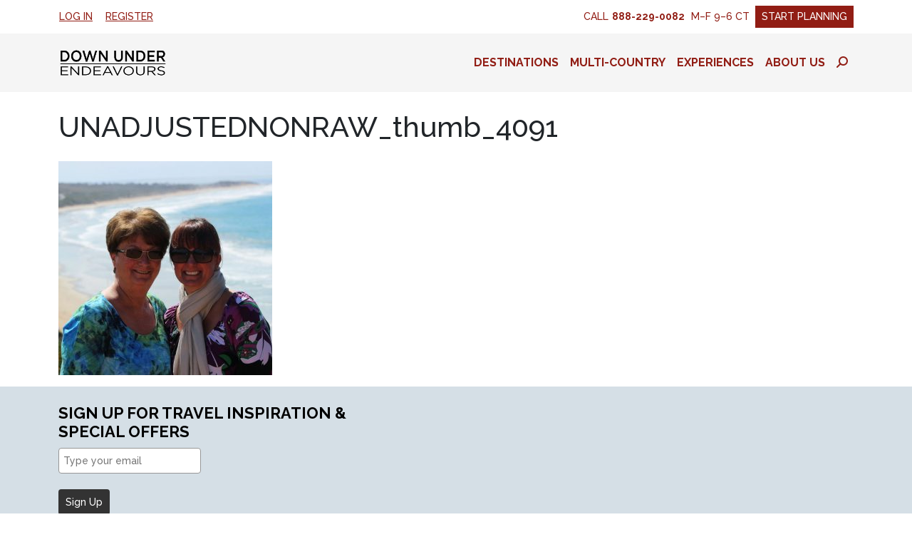

--- FILE ---
content_type: text/html; charset=UTF-8
request_url: https://www.downunderendeavours.com/envira/shannon-bradley/unadjustednonraw_thumb_4091
body_size: 19501
content:
<!DOCTYPE html>
<html lang="en-US" class="no-js">
<head>
	<meta charset="UTF-8">
	<meta name="viewport" content="width=device-width, initial-scale=1, shrink-to-fit=no, maximum-scale=1, user-scalable=no">

	<link rel="profile" href="http://gmpg.org/xfn/11">
	
	<script>(function(html){html.className = html.className.replace(/\bno-js\b/,'js')})(document.documentElement);</script>
	<!-- Google Tag Manager -->
	<script>(function(w,d,s,l,i){w[l]=w[l]||[];w[l].push({'gtm.start':
	new Date().getTime(),event:'gtm.js'});var f=d.getElementsByTagName(s)[0],
	j=d.createElement(s),dl=l!='dataLayer'?'&l='+l:'';j.async=true;j.src=
	'https://www.googletagmanager.com/gtm.js?id='+i+dl;f.parentNode.insertBefore(j,f);
	})(window,document,'script','dataLayer','GTM-N5RVR25');</script>
	<!-- End Google Tag Manager -->

<!-- GoNorth Lead Tracking -->
<script>
// downunderendeavours.com - 2025-03-26T15:49:19Z
(function(l,e,a,d,s) {
window._GNL=window._GNL||{};window._GNL.config = l;window._GNL.callback = e;
a=document.createElement('script');
a.src='https://8ab0a26cb0027939bcf5-49c99c3c0c9c98b3365b710757036e1b.ssl.cf5.rackcdn.com/12246.js';
a.async=true;d=document.getElementsByTagName('script')[0];d.parentNode.insertBefore(a, d)})
({ 
  property: 12246,
  callrail: '845907694/938cb7e3b3e0600cd262/12',
  selector: ['._form_11','._form_9','._form_4','._form_1']
},
function(leads) {
  // leads.submitOn('click', 'a.link-submit')
  // leads.pollForForm('.late-form')
})
</script>

<!-- end GoNorth Lead Tracking -->


<script defer data-domain="downunderendeavours.com" src="https://plausible.io/js/script.js"></script>


	<script>
		(function(i,s,o,g,r,a,m){i['GoogleAnalyticsObject']=r;i[r]=i[r]||function(){
		(i[r].q=i[r].q||[]).push(arguments)},i[r].l=1*new Date();a=s.createElement(o),
		m=s.getElementsByTagName(o)[0];a.async=1;a.src=g;m.parentNode.insertBefore(a,m)
		})(window,document,'script','//www.google-analytics.com/analytics.js','ga');
		ga('create', 'UA-1266919-1', 'auto');
		ga('send', 'pageview');
	</script>

<script type="text/javascript">
  window.heap=window.heap||[],heap.load=function(e,t){window.heap.appid=e,window.heap.config=t=t||{};var r=document.createElement("script");r.type="text/javascript",r.async=!0,r.src="https://cdn.heapanalytics.com/js/heap-"+e+".js";var a=document.getElementsByTagName("script")[0];a.parentNode.insertBefore(r,a);for(var n=function(e){return function(){heap.push([e].concat(Array.prototype.slice.call(arguments,0)))}},p=["addEventProperties","addUserProperties","clearEventProperties","identify","resetIdentity","removeEventProperty","setEventProperties","track","unsetEventProperty"],o=0;o<p.length;o++)heap[p[o]]=n(p[o])};
  heap.load("1555408977");
</script>

<script type="text/javascript">
    (function(c,l,a,r,i,t,y){
        c[a]=c[a]||function(){(c[a].q=c[a].q||[]).push(arguments)};
        t=l.createElement(r);t.async=1;t.src="https://www.clarity.ms/tag/"+i;
        y=l.getElementsByTagName(r)[0];y.parentNode.insertBefore(t,y);
    })(window, document, "clarity", "script", "m5dmshmyei");
</script>
<meta name='robots' content='index, follow, max-image-preview:large, max-snippet:-1, max-video-preview:-1' />
	<style>img:is([sizes="auto" i], [sizes^="auto," i]) { contain-intrinsic-size: 3000px 1500px }</style>
	
	<!-- This site is optimized with the Yoast SEO plugin v26.2 - https://yoast.com/wordpress/plugins/seo/ -->
	<title>UNADJUSTEDNONRAW_thumb_4091 - Down Under Endeavours</title>
	<link rel="canonical" href="https://www.downunderendeavours.com/envira/shannon-bradley/unadjustednonraw_thumb_4091/" />
	<meta property="og:locale" content="en_US" />
	<meta property="og:type" content="article" />
	<meta property="og:title" content="UNADJUSTEDNONRAW_thumb_4091 - Down Under Endeavours" />
	<meta property="og:url" content="https://www.downunderendeavours.com/envira/shannon-bradley/unadjustednonraw_thumb_4091/" />
	<meta property="og:site_name" content="Down Under Endeavours" />
	<meta property="article:publisher" content="https://www.facebook.com/DownUnderEndeavoursInc" />
	<meta property="og:image" content="https://www.downunderendeavours.com/envira/shannon-bradley/unadjustednonraw_thumb_4091" />
	<meta property="og:image:width" content="680" />
	<meta property="og:image:height" content="680" />
	<meta property="og:image:type" content="image/jpeg" />
	<meta name="twitter:card" content="summary_large_image" />
	<meta name="twitter:site" content="@DUEndeavours" />
	<script type="application/ld+json" class="yoast-schema-graph">{"@context":"https://schema.org","@graph":[{"@type":"WebPage","@id":"https://www.downunderendeavours.com/envira/shannon-bradley/unadjustednonraw_thumb_4091/","url":"https://www.downunderendeavours.com/envira/shannon-bradley/unadjustednonraw_thumb_4091/","name":"UNADJUSTEDNONRAW_thumb_4091 - Down Under Endeavours","isPartOf":{"@id":"https://www.downunderendeavours.com/#website"},"primaryImageOfPage":{"@id":"https://www.downunderendeavours.com/envira/shannon-bradley/unadjustednonraw_thumb_4091/#primaryimage"},"image":{"@id":"https://www.downunderendeavours.com/envira/shannon-bradley/unadjustednonraw_thumb_4091/#primaryimage"},"thumbnailUrl":"https://www.downunderendeavours.com/wp-content/uploads/2016/12/UNADJUSTEDNONRAW_thumb_4091.jpg","datePublished":"2017-05-05T20:46:30+00:00","breadcrumb":{"@id":"https://www.downunderendeavours.com/envira/shannon-bradley/unadjustednonraw_thumb_4091/#breadcrumb"},"inLanguage":"en-US","potentialAction":[{"@type":"ReadAction","target":["https://www.downunderendeavours.com/envira/shannon-bradley/unadjustednonraw_thumb_4091/"]}]},{"@type":"ImageObject","inLanguage":"en-US","@id":"https://www.downunderendeavours.com/envira/shannon-bradley/unadjustednonraw_thumb_4091/#primaryimage","url":"https://www.downunderendeavours.com/wp-content/uploads/2016/12/UNADJUSTEDNONRAW_thumb_4091.jpg","contentUrl":"https://www.downunderendeavours.com/wp-content/uploads/2016/12/UNADJUSTEDNONRAW_thumb_4091.jpg","width":680,"height":680},{"@type":"BreadcrumbList","@id":"https://www.downunderendeavours.com/envira/shannon-bradley/unadjustednonraw_thumb_4091/#breadcrumb","itemListElement":[{"@type":"ListItem","position":1,"name":"Home","item":"https://www.downunderendeavours.com/"},{"@type":"ListItem","position":2,"name":"Shannon Bradley","item":"https://www.downunderendeavours.com/envira/shannon-bradley"},{"@type":"ListItem","position":3,"name":"UNADJUSTEDNONRAW_thumb_4091"}]},{"@type":"WebSite","@id":"https://www.downunderendeavours.com/#website","url":"https://www.downunderendeavours.com/","name":"Down Under Endeavours","description":"Hand-Crafted Luxury Travel to Australia, New Zealand, Fiji, Tahiti, Africa and beyond","publisher":{"@id":"https://www.downunderendeavours.com/#organization"},"potentialAction":[{"@type":"SearchAction","target":{"@type":"EntryPoint","urlTemplate":"https://www.downunderendeavours.com/?s={search_term_string}"},"query-input":{"@type":"PropertyValueSpecification","valueRequired":true,"valueName":"search_term_string"}}],"inLanguage":"en-US"},{"@type":"Organization","@id":"https://www.downunderendeavours.com/#organization","name":"Down Under Endeavours","url":"https://www.downunderendeavours.com/","logo":{"@type":"ImageObject","inLanguage":"en-US","@id":"https://www.downunderendeavours.com/#/schema/logo/image/","url":"https://www.downunderendeavours.com/wp-content/uploads/2015/02/due_274x72.png","contentUrl":"https://www.downunderendeavours.com/wp-content/uploads/2015/02/due_274x72.png","width":274,"height":72,"caption":"Down Under Endeavours"},"image":{"@id":"https://www.downunderendeavours.com/#/schema/logo/image/"},"sameAs":["https://www.facebook.com/DownUnderEndeavoursInc","https://x.com/DUEndeavours","https://www.pinterest.com/duetravel/boards/","https://www.youtube.com/channel/UCbbjq-HM_6VzkjR2C3ev2PA"]}]}</script>
	<!-- / Yoast SEO plugin. -->


<link rel='dns-prefetch' href='//fonts.googleapis.com' />
<link rel='dns-prefetch' href='//api.mapbox.com' />
<link rel='dns-prefetch' href='//use.fontawesome.com' />
<link rel="alternate" type="application/rss+xml" title="Down Under Endeavours &raquo; Feed" href="https://www.downunderendeavours.com/feed" />
<link rel="alternate" type="application/rss+xml" title="Down Under Endeavours &raquo; Comments Feed" href="https://www.downunderendeavours.com/comments/feed" />
<link rel='stylesheet' id='mediaelement-css' href='https://www.downunderendeavours.com/wp-includes/js/mediaelement/mediaelementplayer-legacy.min.css?ver=4.2.17' type='text/css' media='all' />
<link rel='stylesheet' id='wp-mediaelement-css' href='https://www.downunderendeavours.com/wp-includes/js/mediaelement/wp-mediaelement.min.css?ver=6.8.3' type='text/css' media='all' />
<link rel='stylesheet' id='wp-block-library-css' href='https://www.downunderendeavours.com/wp-includes/css/dist/block-library/style.min.css?ver=6.8.3' type='text/css' media='all' />
<style id='classic-theme-styles-inline-css' type='text/css'>
/*! This file is auto-generated */
.wp-block-button__link{color:#fff;background-color:#32373c;border-radius:9999px;box-shadow:none;text-decoration:none;padding:calc(.667em + 2px) calc(1.333em + 2px);font-size:1.125em}.wp-block-file__button{background:#32373c;color:#fff;text-decoration:none}
</style>
<link rel='stylesheet' id='activecampaign-form-block-css' href='https://www.downunderendeavours.com/wp-content/plugins/activecampaign-subscription-forms/activecampaign-form-block/build/style-index.css?ver=1754075845' type='text/css' media='all' />
<style id='font-awesome-svg-styles-default-inline-css' type='text/css'>
.svg-inline--fa {
  display: inline-block;
  height: 1em;
  overflow: visible;
  vertical-align: -.125em;
}
</style>
<link rel='stylesheet' id='font-awesome-svg-styles-css' href='https://www.downunderendeavours.com/wp-content/uploads/font-awesome/v6.4.2/css/svg-with-js.css' type='text/css' media='all' />
<style id='font-awesome-svg-styles-inline-css' type='text/css'>
   .wp-block-font-awesome-icon svg::before,
   .wp-rich-text-font-awesome-icon svg::before {content: unset;}
</style>
<style id='global-styles-inline-css' type='text/css'>
:root{--wp--preset--aspect-ratio--square: 1;--wp--preset--aspect-ratio--4-3: 4/3;--wp--preset--aspect-ratio--3-4: 3/4;--wp--preset--aspect-ratio--3-2: 3/2;--wp--preset--aspect-ratio--2-3: 2/3;--wp--preset--aspect-ratio--16-9: 16/9;--wp--preset--aspect-ratio--9-16: 9/16;--wp--preset--color--black: #000000;--wp--preset--color--cyan-bluish-gray: #abb8c3;--wp--preset--color--white: #ffffff;--wp--preset--color--pale-pink: #f78da7;--wp--preset--color--vivid-red: #cf2e2e;--wp--preset--color--luminous-vivid-orange: #ff6900;--wp--preset--color--luminous-vivid-amber: #fcb900;--wp--preset--color--light-green-cyan: #7bdcb5;--wp--preset--color--vivid-green-cyan: #00d084;--wp--preset--color--pale-cyan-blue: #8ed1fc;--wp--preset--color--vivid-cyan-blue: #0693e3;--wp--preset--color--vivid-purple: #9b51e0;--wp--preset--color--blue: #589dc7;--wp--preset--color--ocean: #24648a;--wp--preset--color--indigo: #6610f2;--wp--preset--color--purple: #6f42c1;--wp--preset--color--pink: #d63384;--wp--preset--color--red: #a94442;--wp--preset--color--maroon: #911d14;--wp--preset--color--orange: #fd7e14;--wp--preset--color--yellow: #ffc107;--wp--preset--color--green: #198754;--wp--preset--color--teal: #20c997;--wp--preset--color--cyan: #aff6ff;--wp--preset--color--gray: #adb5bd;--wp--preset--color--gray-blue: #d5dfe6;--wp--preset--color--gray-light: #f5f5f5;--wp--preset--color--gray-dark: #444444;--wp--preset--gradient--vivid-cyan-blue-to-vivid-purple: linear-gradient(135deg,rgba(6,147,227,1) 0%,rgb(155,81,224) 100%);--wp--preset--gradient--light-green-cyan-to-vivid-green-cyan: linear-gradient(135deg,rgb(122,220,180) 0%,rgb(0,208,130) 100%);--wp--preset--gradient--luminous-vivid-amber-to-luminous-vivid-orange: linear-gradient(135deg,rgba(252,185,0,1) 0%,rgba(255,105,0,1) 100%);--wp--preset--gradient--luminous-vivid-orange-to-vivid-red: linear-gradient(135deg,rgba(255,105,0,1) 0%,rgb(207,46,46) 100%);--wp--preset--gradient--very-light-gray-to-cyan-bluish-gray: linear-gradient(135deg,rgb(238,238,238) 0%,rgb(169,184,195) 100%);--wp--preset--gradient--cool-to-warm-spectrum: linear-gradient(135deg,rgb(74,234,220) 0%,rgb(151,120,209) 20%,rgb(207,42,186) 40%,rgb(238,44,130) 60%,rgb(251,105,98) 80%,rgb(254,248,76) 100%);--wp--preset--gradient--blush-light-purple: linear-gradient(135deg,rgb(255,206,236) 0%,rgb(152,150,240) 100%);--wp--preset--gradient--blush-bordeaux: linear-gradient(135deg,rgb(254,205,165) 0%,rgb(254,45,45) 50%,rgb(107,0,62) 100%);--wp--preset--gradient--luminous-dusk: linear-gradient(135deg,rgb(255,203,112) 0%,rgb(199,81,192) 50%,rgb(65,88,208) 100%);--wp--preset--gradient--pale-ocean: linear-gradient(135deg,rgb(255,245,203) 0%,rgb(182,227,212) 50%,rgb(51,167,181) 100%);--wp--preset--gradient--electric-grass: linear-gradient(135deg,rgb(202,248,128) 0%,rgb(113,206,126) 100%);--wp--preset--gradient--midnight: linear-gradient(135deg,rgb(2,3,129) 0%,rgb(40,116,252) 100%);--wp--preset--font-size--small: 13px;--wp--preset--font-size--medium: 20px;--wp--preset--font-size--large: 36px;--wp--preset--font-size--x-large: 42px;--wp--preset--spacing--20: 0.44rem;--wp--preset--spacing--30: 0.67rem;--wp--preset--spacing--40: 1rem;--wp--preset--spacing--50: 1.5rem;--wp--preset--spacing--60: 2.25rem;--wp--preset--spacing--70: 3.38rem;--wp--preset--spacing--80: 5.06rem;--wp--preset--shadow--natural: 6px 6px 9px rgba(0, 0, 0, 0.2);--wp--preset--shadow--deep: 12px 12px 50px rgba(0, 0, 0, 0.4);--wp--preset--shadow--sharp: 6px 6px 0px rgba(0, 0, 0, 0.2);--wp--preset--shadow--outlined: 6px 6px 0px -3px rgba(255, 255, 255, 1), 6px 6px rgba(0, 0, 0, 1);--wp--preset--shadow--crisp: 6px 6px 0px rgba(0, 0, 0, 1);}:where(.is-layout-flex){gap: 0.5em;}:where(.is-layout-grid){gap: 0.5em;}body .is-layout-flex{display: flex;}.is-layout-flex{flex-wrap: wrap;align-items: center;}.is-layout-flex > :is(*, div){margin: 0;}body .is-layout-grid{display: grid;}.is-layout-grid > :is(*, div){margin: 0;}:where(.wp-block-columns.is-layout-flex){gap: 2em;}:where(.wp-block-columns.is-layout-grid){gap: 2em;}:where(.wp-block-post-template.is-layout-flex){gap: 1.25em;}:where(.wp-block-post-template.is-layout-grid){gap: 1.25em;}.has-black-color{color: var(--wp--preset--color--black) !important;}.has-cyan-bluish-gray-color{color: var(--wp--preset--color--cyan-bluish-gray) !important;}.has-white-color{color: var(--wp--preset--color--white) !important;}.has-pale-pink-color{color: var(--wp--preset--color--pale-pink) !important;}.has-vivid-red-color{color: var(--wp--preset--color--vivid-red) !important;}.has-luminous-vivid-orange-color{color: var(--wp--preset--color--luminous-vivid-orange) !important;}.has-luminous-vivid-amber-color{color: var(--wp--preset--color--luminous-vivid-amber) !important;}.has-light-green-cyan-color{color: var(--wp--preset--color--light-green-cyan) !important;}.has-vivid-green-cyan-color{color: var(--wp--preset--color--vivid-green-cyan) !important;}.has-pale-cyan-blue-color{color: var(--wp--preset--color--pale-cyan-blue) !important;}.has-vivid-cyan-blue-color{color: var(--wp--preset--color--vivid-cyan-blue) !important;}.has-vivid-purple-color{color: var(--wp--preset--color--vivid-purple) !important;}.has-black-background-color{background-color: var(--wp--preset--color--black) !important;}.has-cyan-bluish-gray-background-color{background-color: var(--wp--preset--color--cyan-bluish-gray) !important;}.has-white-background-color{background-color: var(--wp--preset--color--white) !important;}.has-pale-pink-background-color{background-color: var(--wp--preset--color--pale-pink) !important;}.has-vivid-red-background-color{background-color: var(--wp--preset--color--vivid-red) !important;}.has-luminous-vivid-orange-background-color{background-color: var(--wp--preset--color--luminous-vivid-orange) !important;}.has-luminous-vivid-amber-background-color{background-color: var(--wp--preset--color--luminous-vivid-amber) !important;}.has-light-green-cyan-background-color{background-color: var(--wp--preset--color--light-green-cyan) !important;}.has-vivid-green-cyan-background-color{background-color: var(--wp--preset--color--vivid-green-cyan) !important;}.has-pale-cyan-blue-background-color{background-color: var(--wp--preset--color--pale-cyan-blue) !important;}.has-vivid-cyan-blue-background-color{background-color: var(--wp--preset--color--vivid-cyan-blue) !important;}.has-vivid-purple-background-color{background-color: var(--wp--preset--color--vivid-purple) !important;}.has-black-border-color{border-color: var(--wp--preset--color--black) !important;}.has-cyan-bluish-gray-border-color{border-color: var(--wp--preset--color--cyan-bluish-gray) !important;}.has-white-border-color{border-color: var(--wp--preset--color--white) !important;}.has-pale-pink-border-color{border-color: var(--wp--preset--color--pale-pink) !important;}.has-vivid-red-border-color{border-color: var(--wp--preset--color--vivid-red) !important;}.has-luminous-vivid-orange-border-color{border-color: var(--wp--preset--color--luminous-vivid-orange) !important;}.has-luminous-vivid-amber-border-color{border-color: var(--wp--preset--color--luminous-vivid-amber) !important;}.has-light-green-cyan-border-color{border-color: var(--wp--preset--color--light-green-cyan) !important;}.has-vivid-green-cyan-border-color{border-color: var(--wp--preset--color--vivid-green-cyan) !important;}.has-pale-cyan-blue-border-color{border-color: var(--wp--preset--color--pale-cyan-blue) !important;}.has-vivid-cyan-blue-border-color{border-color: var(--wp--preset--color--vivid-cyan-blue) !important;}.has-vivid-purple-border-color{border-color: var(--wp--preset--color--vivid-purple) !important;}.has-vivid-cyan-blue-to-vivid-purple-gradient-background{background: var(--wp--preset--gradient--vivid-cyan-blue-to-vivid-purple) !important;}.has-light-green-cyan-to-vivid-green-cyan-gradient-background{background: var(--wp--preset--gradient--light-green-cyan-to-vivid-green-cyan) !important;}.has-luminous-vivid-amber-to-luminous-vivid-orange-gradient-background{background: var(--wp--preset--gradient--luminous-vivid-amber-to-luminous-vivid-orange) !important;}.has-luminous-vivid-orange-to-vivid-red-gradient-background{background: var(--wp--preset--gradient--luminous-vivid-orange-to-vivid-red) !important;}.has-very-light-gray-to-cyan-bluish-gray-gradient-background{background: var(--wp--preset--gradient--very-light-gray-to-cyan-bluish-gray) !important;}.has-cool-to-warm-spectrum-gradient-background{background: var(--wp--preset--gradient--cool-to-warm-spectrum) !important;}.has-blush-light-purple-gradient-background{background: var(--wp--preset--gradient--blush-light-purple) !important;}.has-blush-bordeaux-gradient-background{background: var(--wp--preset--gradient--blush-bordeaux) !important;}.has-luminous-dusk-gradient-background{background: var(--wp--preset--gradient--luminous-dusk) !important;}.has-pale-ocean-gradient-background{background: var(--wp--preset--gradient--pale-ocean) !important;}.has-electric-grass-gradient-background{background: var(--wp--preset--gradient--electric-grass) !important;}.has-midnight-gradient-background{background: var(--wp--preset--gradient--midnight) !important;}.has-small-font-size{font-size: var(--wp--preset--font-size--small) !important;}.has-medium-font-size{font-size: var(--wp--preset--font-size--medium) !important;}.has-large-font-size{font-size: var(--wp--preset--font-size--large) !important;}.has-x-large-font-size{font-size: var(--wp--preset--font-size--x-large) !important;}
:where(.wp-block-post-template.is-layout-flex){gap: 1.25em;}:where(.wp-block-post-template.is-layout-grid){gap: 1.25em;}
:where(.wp-block-columns.is-layout-flex){gap: 2em;}:where(.wp-block-columns.is-layout-grid){gap: 2em;}
:root :where(.wp-block-pullquote){font-size: 1.5em;line-height: 1.6;}
</style>
<link rel='stylesheet' id='dashicons-css' href='https://www.downunderendeavours.com/wp-includes/css/dashicons.min.css?ver=6.8.3' type='text/css' media='all' />
<link rel='stylesheet' id='et-animate-style-css' href='https://www.downunderendeavours.com/wp-content/plugins/everest-timeline/css/animate.css?ver=2.1.0' type='text/css' media='all' />
<link rel='stylesheet' id='et-bxslider-style-css' href='https://www.downunderendeavours.com/wp-content/plugins/everest-timeline/css/jquery.bxslider.css?ver=2.1.0' type='text/css' media='all' />
<link rel='stylesheet' id='et-lightbox-style-css' href='https://www.downunderendeavours.com/wp-content/plugins/everest-timeline/css/prettyPhoto.css?ver=2.1.0' type='text/css' media='all' />
<link rel='stylesheet' id='et-fontawesome-css' href='https://www.downunderendeavours.com/wp-content/plugins/everest-timeline/css/font-awesome.min.css?ver=2.1.0' type='text/css' media='all' />
<link rel='stylesheet' id='et-font-css' href='//fonts.googleapis.com/css?family=Bitter%7CHind%7CPlayfair+Display%3A400%2C400i%2C700%2C700i%2C900%2C900i%7COpen+Sans%3A400%2C500%2C600%2C700%2C900%7CLato%3A300%2C400%2C700%2C900%7CMontserrat%7CDroid+Sans%7CRoboto%7CLora%3A400%2C400i%2C700%2C700i%7CRoboto+Slab%7CRubik%7CMerriweather%3A300%2C400%2C700%2C900%7CPoppins%7CRopa+Sans%7CPlayfair+Display%7CRubik%7CSource+Sans+Pro%7CRoboto+Condensed%7CRoboto+Slab%3A300%2C400%2C700%7CAmatic+SC%3A400%2C700%7CQuicksand%7COswald%7CQuicksand%3A400%2C500%2C700%7CVollkorn%3A400%2C400i%2C600%2C600i%2C700%2C700i%7CFjalla+One&#038;ver=6.8.3' type='text/css' media='all' />
<link rel='stylesheet' id='et-elegant-icons-css' href='https://www.downunderendeavours.com/wp-content/plugins/everest-timeline/css/elegant-icons.css?ver=2.1.0' type='text/css' media='all' />
<link rel='stylesheet' id='et-frontend-style-css' href='https://www.downunderendeavours.com/wp-content/plugins/everest-timeline/css/et-frontend.css?ver=2.1.0' type='text/css' media='all' />
<link rel='stylesheet' id='et-responsive-style-css' href='https://www.downunderendeavours.com/wp-content/plugins/everest-timeline/css/et-responsive.css?ver=2.1.0' type='text/css' media='all' />
<link rel='stylesheet' id='bootstrap-css' href='https://www.downunderendeavours.com/wp-content/themes/due/css/bootstrap.css?ver=202511070705' type='text/css' media='all' />
<link rel='stylesheet' id='google-fonts-css' href='https://fonts.googleapis.com/css2?family=Raleway:ital,wght@0,500;0,700;1,500&#038;display=swap' type='text/css' media='all' />
<link rel='stylesheet' id='mapbox-gl-js-css' href='https://api.mapbox.com/mapbox-gl-js/v3.5.1/mapbox-gl.css' type='text/css' media='all' />
<link rel='stylesheet' id='due-css' href='https://www.downunderendeavours.com/wp-content/themes/due/css/due.css?ver=202511070705' type='text/css' media='all' />
<link rel='stylesheet' id='font-awesome-official-css' href='https://use.fontawesome.com/releases/v6.4.2/css/all.css' type='text/css' media='all' integrity="sha384-blOohCVdhjmtROpu8+CfTnUWham9nkX7P7OZQMst+RUnhtoY/9qemFAkIKOYxDI3" crossorigin="anonymous" />
<link rel='stylesheet' id='font-awesome-official-v4shim-css' href='https://use.fontawesome.com/releases/v6.4.2/css/v4-shims.css' type='text/css' media='all' integrity="sha384-IqMDcR2qh8kGcGdRrxwop5R2GiUY5h8aDR/LhYxPYiXh3sAAGGDkFvFqWgFvTsTd" crossorigin="anonymous" />
<script type="text/javascript" src="https://www.downunderendeavours.com/wp-includes/js/jquery/jquery.min.js?ver=3.7.1" id="jquery-core-js"></script>
<script type="text/javascript" src="https://www.downunderendeavours.com/wp-includes/js/jquery/jquery-migrate.min.js?ver=3.4.1" id="jquery-migrate-js"></script>
<script type="text/javascript" src="https://www.downunderendeavours.com/wp-content/plugins/everest-timeline/js/isotope.js?ver=2.1.0" id="et-isotope-script-js"></script>
<script type="text/javascript" src="https://www.downunderendeavours.com/wp-content/plugins/everest-timeline/js/jquery.bxslider.js?ver=2.1.0" id="et-bxslider-script-js"></script>
<script type="text/javascript" src="https://www.downunderendeavours.com/wp-content/plugins/everest-timeline/js/imagesloaded.min.js?ver=2.1.0" id="et-imageloaded-script-js"></script>
<script type="text/javascript" src="https://www.downunderendeavours.com/wp-content/plugins/everest-timeline/js/jquery.prettyPhoto.js?ver=2.1.0" id="et-lightbox-script-js"></script>
<script type="text/javascript" src="https://www.downunderendeavours.com/wp-content/plugins/everest-timeline/js/wow.js?ver=2.1.0" id="et-wow-script-js"></script>
<script type="text/javascript" id="et-frontend-script-js-extra">
/* <![CDATA[ */
var et_frontend_js_params = {"ajax_url":"https:\/\/www.downunderendeavours.com\/wp-admin\/admin-ajax.php","ajax_nonce":"10e7bbf812"};
/* ]]> */
</script>
<script type="text/javascript" src="https://www.downunderendeavours.com/wp-content/plugins/everest-timeline/js/et-frontend.js?ver=2.1.0" id="et-frontend-script-js"></script>
<link rel="https://api.w.org/" href="https://www.downunderendeavours.com/wp-json/" /><link rel="alternate" title="JSON" type="application/json" href="https://www.downunderendeavours.com/wp-json/wp/v2/media/13781" /><link rel="EditURI" type="application/rsd+xml" title="RSD" href="https://www.downunderendeavours.com/xmlrpc.php?rsd" />
<meta name="generator" content="WordPress 6.8.3" />
<link rel='shortlink' href='https://www.downunderendeavours.com/?p=13781' />
<link rel="alternate" title="oEmbed (JSON)" type="application/json+oembed" href="https://www.downunderendeavours.com/wp-json/oembed/1.0/embed?url=https%3A%2F%2Fwww.downunderendeavours.com%2Fenvira%2Fshannon-bradley%2Funadjustednonraw_thumb_4091" />
<link rel="alternate" title="oEmbed (XML)" type="text/xml+oembed" href="https://www.downunderendeavours.com/wp-json/oembed/1.0/embed?url=https%3A%2F%2Fwww.downunderendeavours.com%2Fenvira%2Fshannon-bradley%2Funadjustednonraw_thumb_4091&#038;format=xml" />
<meta name="ti-site-data" content="[base64]" /><script>
			document.addEventListener( "DOMContentLoaded", function() {
				var div, i,
					youtubePlayers = document.getElementsByClassName( "video-seo-youtube-player" );
				for ( i = 0; i < youtubePlayers.length; i++ ) {
					div = document.createElement( "div" );
					div.className = "video-seo-youtube-embed-loader";
					div.setAttribute( "data-id", youtubePlayers[ i ].dataset.id );
					div.setAttribute( "tabindex", "0" );
					div.setAttribute( "role", "button" );
					div.setAttribute(
						"aria-label", "Load YouTube video"
					);
					div.innerHTML = videoSEOGenerateYouTubeThumbnail( youtubePlayers[ i ].dataset.id );
					div.addEventListener( "click", videoSEOGenerateYouTubeIframe );
					div.addEventListener( "keydown", videoSEOYouTubeThumbnailHandleKeydown );
					div.addEventListener( "keyup", videoSEOYouTubeThumbnailHandleKeyup );
					youtubePlayers[ i ].appendChild( div );
				}
			} );

			function videoSEOGenerateYouTubeThumbnail( id ) {
				var thumbnail = '<picture class="video-seo-youtube-picture">\n' +
					'<source class="video-seo-source-to-maybe-replace" media="(min-width: 801px)" srcset="https://i.ytimg.com/vi/' + id + '/maxresdefault.jpg" >\n' +
					'<source class="video-seo-source-hq" media="(max-width: 800px)" srcset="https://i.ytimg.com/vi/' + id + '/hqdefault.jpg">\n' +
					'<img onload="videoSEOMaybeReplaceMaxResSourceWithHqSource( event );" src="https://i.ytimg.com/vi/' + id + '/hqdefault.jpg" width="480" height="360" loading="eager" alt="">\n' +
					'</picture>\n',
					play = '<div class="video-seo-youtube-player-play"></div>';
				return thumbnail.replace( "ID", id ) + play;
			}

			function videoSEOMaybeReplaceMaxResSourceWithHqSource( event ) {
				var sourceMaxRes,
					sourceHighQuality,
					loadedThumbnail = event.target,
					parent = loadedThumbnail.parentNode;

				if ( loadedThumbnail.naturalWidth < 150 ) {
					sourceMaxRes = parent.querySelector(".video-seo-source-to-maybe-replace");
					sourceHighQuality = parent.querySelector(".video-seo-source-hq");
					sourceMaxRes.srcset = sourceHighQuality.srcset;
					parent.className = "video-seo-youtube-picture video-seo-youtube-picture-replaced-srcset";
				}
			}

			function videoSEOYouTubeThumbnailHandleKeydown( event ) {
				if ( event.keyCode !== 13 && event.keyCode !== 32 ) {
					return;
				}

				if ( event.keyCode === 13 ) {
					videoSEOGenerateYouTubeIframe( event );
				}

				if ( event.keyCode === 32 ) {
					event.preventDefault();
				}
			}

			function videoSEOYouTubeThumbnailHandleKeyup( event ) {
				if ( event.keyCode !== 32 ) {
					return;
				}

				videoSEOGenerateYouTubeIframe( event );
			}

			function videoSEOGenerateYouTubeIframe( event ) {
				var el = ( event.type === "click" ) ? this : event.target,
					iframe = document.createElement( "iframe" );

				iframe.setAttribute( "src", "https://www.youtube.com/embed/" + el.dataset.id + "?autoplay=1&enablejsapi=1&origin=https%3A%2F%2Fwww.downunderendeavours.com" );
				iframe.setAttribute( "frameborder", "0" );
				iframe.setAttribute( "allowfullscreen", "1" );
				iframe.setAttribute( "allow", "accelerometer; autoplay; clipboard-write; encrypted-media; gyroscope; picture-in-picture" );
				el.parentNode.replaceChild( iframe, el );
			}
		</script><link rel="icon" href="https://www.downunderendeavours.com/wp-content/uploads/2017/08/cropped-PlainD-32x32.png" sizes="32x32" />
<link rel="icon" href="https://www.downunderendeavours.com/wp-content/uploads/2017/08/cropped-PlainD-192x192.png" sizes="192x192" />
<link rel="apple-touch-icon" href="https://www.downunderendeavours.com/wp-content/uploads/2017/08/cropped-PlainD-180x180.png" />
<meta name="msapplication-TileImage" content="https://www.downunderendeavours.com/wp-content/uploads/2017/08/cropped-PlainD-270x270.png" />
		<style type="text/css" id="wp-custom-css">
			@media (min-width:992px){.single-offers .wp-block-columns:first-of-type>.wp-block-column[style*="75%"],.single-packages .wp-block-columns:first-of-type>.wp-block-column[style*="75%"],.single-partners .wp-block-columns:first-of-type>.wp-block-column[style*="75%"]{flex-basis:63%!important}.single-offers .wp-block-columns:first-of-type>.wp-block-column[style*="25%"],.single-packages .wp-block-columns:first-of-type>.wp-block-column[style*="25%"],.single-partners .wp-block-columns:first-of-type>.wp-block-column[style*="25%"]{flex-basis:37%!important}}@media (min-width:1200px){#accountPanel .container{max-width:1160px}.single-offers .wp-block-columns:first-of-type>.wp-block-column[style*="75%"],.single-packages .wp-block-columns:first-of-type>.wp-block-column[style*="75%"],.single-partners .wp-block-columns:first-of-type>.wp-block-column[style*="75%"]{flex-basis:69%!important}.single-offers .wp-block-columns:first-of-type>.wp-block-column[style*="25%"],.single-packages .wp-block-columns:first-of-type>.wp-block-column[style*="25%"],.single-partners .wp-block-columns:first-of-type>.wp-block-column[style*="25%"]{flex-basis:31%!important}}@media (min-width:1400px){.single-offers .wp-block-columns:first-of-type>.wp-block-column[style*="75%"],.single-packages .wp-block-columns:first-of-type>.wp-block-column[style*="75%"],.single-partners .wp-block-columns:first-of-type>.wp-block-column[style*="75%"]{flex-basis:75%!important}.single-offers .wp-block-columns:first-of-type>.wp-block-column[style*="25%"],.single-packages .wp-block-columns:first-of-type>.wp-block-column[style*="25%"],.single-partners .wp-block-columns:first-of-type>.wp-block-column[style*="25%"]{flex-basis:25%!important}}.g-recaptcha>div{transform-origin:0 0}@media (max-width:355px){.g-recaptcha>div{transform:scale(.9)}}@media (max-width:320px){.g-recaptcha>div{transform:scale(.8666)}}

/* hide AE */
div.radio[data-destination="Africa"] {
	display: none;
}

.widget_recent_entries ul li:not(:last-child) {
	margin-bottom: .5rem;
}

/* /australia-golf-reef-and-rainforest-sweepstakes */
._form_32 ._field138 {
	float: right;
	width: 49%;
}

._form_32 ._x39920052 {
	float: left;
}

._form_32 ._field123 {
	clear: both;
}




/* AMEX PROMO */
.break-out {
	width: 100vw;
	position: relative;
	left: calc(-1 * (100vw - 100%) / 2);
}

.page-id-25679 .break-out {
	background: #fff;	
}

.page-id-25679 .contact-form {
	background: #3f3548;
	background: url('https://www.downunderendeavours.com/wp-content/uploads/2014/09/nz-hero-milford-sound-in-twilight-2000x837-1.jpg') no-repeat 50% 50%;
	background-size: cover;
	color: #fff;
	padding: 3rem 0;
}

.page-id-25679 .contact-form h2 {
	font-size: 36px;
	line-height: 42px;
	margin-bottom: 3rem;
}

.page-id-25679:not(.page-template-default) .break-out .container {
	max-width: 1200px;
	padding: 4rem 15px;
}

.page-id-25679 .break-out h3 {
	color: #8d1d14;
	font-size: 36px;
	line-height: 43px;
	margin: 0 0 1em 0;
}

.page-id-25679 .break-out p {
	font-size: 20px;
	line-height: 34px;
}

.page-id-25679 #comments,
.page-id-25679 .breadcrumb,
.page-id-25679 .entry-header {
	display: none;
}

.page-id-25679 .modal-fullscreen {
	width: auto;
	max-width: 1200px;
	height: 100%;
	margin: 0 auto;
	display: flex;
	flex-direction: column;
	justify-content: center;
	text-align: center;
}

.page-id-25679 .modal-fullscreen .modal-content {
	background: transparent;
	box-shadow: none;
	border: none;
}

.page-template-default .align-content-center .modal-content {
	height: auto;
}

.page-id-25679 #main > .content {
	background: rgb(255,255,255);
	background: linear-gradient(180deg, rgba(255,255,255,1) 50%, rgba(245,245,245,1) 100%);
}

.page-id-25679 #main > .content .content-area,
.page-id-25679 #main > .content .entry-content {
	margin-bottom: 0;
	padding-bottom: 0;	
}

.page-id-25679 article {
	margin-bottom: 0;
}

.page-id-25679 .entry-content header {
	text-align: center;
}

.page-id-25679 .entry-content header h1 {
	font-weight: normal;
}

.page-id-25679 .entry-content .icon {
	width: auto;
	max-height: 3rem;
	display: inline-block;
	box-sizing: content-box;
}

.page-template-default.page-id-25679 .entry-content .icon {
	max-height: 2rem;
}

.page-id-25679 .entry-content header .icons {
	margin: 2rem 0;
}

.page-id-25679 .entry-content .heading .pull-left .icon {
	margin-right: 1rem;
	padding-top: .75rem;
	padding-right: 1.25rem;
	padding-bottom: 1.25rem;
	border-right: 1px solid #ccc;
}

.page-id-25679 .entry-content .bullet p {
	font-size: 15px;
	line-height: 25px;
}

.page-id-25679 .entry-content .bullet .pull-left {
	width: 5rem;
	margin-right: 1rem;
	padding-bottom: 6.5rem;
	border-right: 1px solid #ccc;
}

.page-template-default.page-id-25679 .entry-content .bullet .pull-left {
	width: 4rem;
	margin-bottom: 2rem;
	padding-bottom: 5rem;
}

.page-id-25679 .entry-content .bullet:nth-child(2) .pull-left {
	padding-bottom: 4rem;
}

.page-id-25679 .entry-content header .icon {
	width: auto;
	max-height: 2.5rem;
	display: inline-block;
	padding: 1rem 3rem;
	border-right: 1px solid #ccc;
	box-sizing: content-box;
}

.page-id-25679 .entry-content header .icon:last-child {
	border: none;
}

.page-template-default .grid-row {
	max-width: 1200px;
	margin: auto;
}

.page-id-25679 .row-col {
	margin: 0;
	background-color: #fff;
}

.page-id-25679:not(.page-template-default) .row-col > div:first-child {
	margin: -30px -15px 0 -15px;
}

.page-id-25679 .row-col > .heading {
	margin-bottom: 1rem;
}

.page-id-25679 .row-col h3,
.page-id-25679 .video .heading h3,
.page-id-25679 .entry-content .reviews h4 {
	margin: 0;
	color: #8d1d14;
	font-size: 21px;
	line-height: 27px;
	font-weight: normal;
	text-transform: uppercase;
}

.page-id-25679 .entry-content .bullet h4 {
	color: #8d1d14;
	margin: 0 0 .5rem 0;
}

.page-id-25679 .row-col a {
	color: #8d1d14;
}

.page-id-25679 .video {
	max-width: 1200px;
	margin: 2rem auto;
	position: relative;
}

.page-id-25679 .video .heading {
	padding: 1rem;
	background: #fff;
	border: 1px solid #ccc;
}

.page-id-25679 .video .heading p {
	font-size: 15px;
	line-height: 24px;
	margin: .25rem 0 0;
}

.page-id-25679 .video .heading button {
	padding: 0;
}

.page-id-25679 .video .screenshot {
	display: block;
	margin: auto;
}

.page-id-25679 .video .heading .icon {
	max-height: 5rem;
	margin-left: 1rem;
	padding: 1.25rem 1rem 1.25rem 1.5rem;
	border-left: 1px solid #ccc;
}

.page-template-default.page-id-25679 .video .heading .icon {
	max-height: 3rem;
	padding: .75rem .25rem .75rem 1.25rem;
}

.page-id-25679 .entry-content .logos {
	padding: 4rem 0;
	text-align: center;
}

.page-id-25679 .entry-content .logo {
	width: auto;
	max-height: 6rem;
	padding: 0 3rem;
	display: inline-block;
	box-sizing: content-box;
	border-right: 1px solid #ccc;
}

.page-id-25679 .entry-content .logo:last-child {
	border: none
}

.page-id-25679 .entry-content blockquote {
	border: none;
	margin: 3rem 0;
	padding: 0 0 5rem 0;
	border-bottom: 1px solid #ccc;
}


.page-id-25679 .entry-content blockquote a,
.page-id-25679 .entry-content blockquote cite {
	font-size: 13px;
	font-weight: bold;
	font-style: normal;
	text-transform: uppercase;
	padding-top: 1rem;
}

.page-id-25679 .entry-content blockquote a {
	text-transform: none;
}

.page-id-25679 .contact-form label,
.page-id-25679 .contact-form legend {
	color: #fff;
}

.page-id-25679 .contact-form ._submit#_form_4_submit {
	background: #fff !important;
	color: #8d1d14 !important;
	padding-right: 3rem !important;
	padding-left: 3rem !important;
}

@media(min-width:720px) {

	.page-id-25679 .entry-content header {
		background: url('/wp-content/uploads/2023/09/amex-map.png') no-repeat 50% 2rem;
		background-size: auto 200px;
		padding-top: 260px;
	}

	.page-id-25679 .entry-content header h1 {
		font-size: 48px;
		line-height: 58px;
	}

	.page-id-25679 .entry-content header .icons {
		margin: 5rem 0;
	}

	.page-id-25679 .entry-content header p,
	.page-id-25679 .entry-content blockquote p,
	.page-id-25679 .entry-content blockquote div {
		font-size: 22px;
		line-height: 40px
	}

	.page-id-25679 .video .heading {
		position: absolute;
		top: 2rem;
		left: 2rem;
		right: 40%;
	}

}


@media(min-width:992px) {

	.page-id-25679 .entry-content header {
		margin: 0 -12rem;
		padding: 10rem 26rem;
		background-position: 0 6rem;
		background-size: auto 280px;
	}

	.page-id-25679 .entry-content header h1 {
		padding: 0 10rem;
	}

	.page-id-25679 .video .heading {
		right: 60%;
	}

}


/* columns */
@media (min-width:782px) and (max-width:991px) {
	.has-gray-blue-background-color .wp-block-columns {
		flex-wrap: wrap !important;
	}
}


/* carousel */
.carousel .overlay.overlay-bottom {
	bottom: 60px;
}

/* autocomplete */
.flex-fill .autocomplete-menu {
	top: 100%;
}

/* hide bullets for lists flagged with class 'iconlist' */
ul.iconlist{list-style:none;margin:0;padding:0}

/* envira */
.envirabox-thumbs > ul {
	height: 100px !important;
}

.envirabox-thumbs > ul > li > img {
	width: 150px !important;
	height: 100px !important;
}		</style>
		</head>
<body class="attachment wp-singular attachment-template-default single single-attachment postid-13781 attachmentid-13781 attachment-jpeg wp-theme-due">

	<!-- Google Tag Manager (noscript) -->
	<noscript><iframe src="https://www.googletagmanager.com/ns.html?id=GTM-N5RVR25"
	height="0" width="0" style="display:none;visibility:hidden"></iframe></noscript>
	<!-- End Google Tag Manager (noscript) -->
	<!-- #siteHeader -->
	<header data-rocket-location-hash="6c2dd58f0cebb6652d2e6eb3878552cd" class="bg-light" id="siteHeader">

	
		<nav class="navbar bg-white" id="auxiliary-nav">

			<div class="container align-items-center text-uppercase">

				<div class="d-flex align-items-center">
				
					<a class="btn btn-link btn-sm ps-0" href="https://www.downunderendeavours.com/login">
						Log In					</a>

					<a class="btn btn-link btn-sm" href="https://www.downunderendeavours.com/register">
						Register					</a>

								</div>

				<div class="d-flex justify-content-end align-items-center text-primary text-uppercase">

					<span class="small">Call</span>

					<a class="btn btn-sm ps-1 link-primary" href="tel:18882290082">
						<b>888-229-0082</b>
					</a>

					<span class="small">M–F 9–6 CT</span>

				
					<a class="btn btn-primary btn-sm ms-2" href="https://www.downunderendeavours.com/vacation-quote">
						Start Planning					</a>

				
				</div>

			</div>

		</nav>

		<nav class="navbar navbar-light navbar-expand py-3">

			<div data-rocket-location-hash="a07ea42f7826adb30ee53f29399bc39c" class="container">

				<a class="navbar-brand" href="https://www.downunderendeavours.com/" title="Down Under Endeavours">
									<img src="https://www.downunderendeavours.com/wp-content/uploads/2017/10/due_274x72.png" alt="Down Under Endeavours" style="filter:invert(1);">
								</a>

				<div class="d-none d-md-block ms-auto"><ul id="primary-menu" class="navbar-nav align-items-lg-center link-primary"><li itemscope="itemscope" itemtype="https://www.schema.org/SiteNavigationElement" id="menu-item-113" class="menu-item menu-item-type-custom menu-item-object-custom menu-item-has-children dropdown menu-item-113 nav-item"><a title="Destinations" href="/destinations/" aria-haspopup="true" aria-expanded="false" class="dropdown-toggle nav-link" id="menu-item-dropdown-113" data-bs-toggle="dropdown">Destinations</a>
<ul class="dropdown-menu" aria-labelledby="menu-item-dropdown-113" role="menu">
	<li itemscope="itemscope" itemtype="https://www.schema.org/SiteNavigationElement" id="menu-item-1510" class="menu-item menu-item-type-post_type menu-item-object-destinations menu-item-1510 nav-item"><a title="Australia" href="https://www.downunderendeavours.com/destinations/australia" class="dropdown-item">Australia</a></li>
	<li itemscope="itemscope" itemtype="https://www.schema.org/SiteNavigationElement" id="menu-item-1508" class="menu-item menu-item-type-post_type menu-item-object-destinations menu-item-1508 nav-item"><a title="New Zealand" href="https://www.downunderendeavours.com/destinations/new-zealand" class="dropdown-item">New Zealand</a></li>
	<li itemscope="itemscope" itemtype="https://www.schema.org/SiteNavigationElement" id="menu-item-1506" class="menu-item menu-item-type-post_type menu-item-object-destinations menu-item-1506 nav-item"><a title="Fiji" href="https://www.downunderendeavours.com/destinations/fiji" class="dropdown-item">Fiji</a></li>
	<li itemscope="itemscope" itemtype="https://www.schema.org/SiteNavigationElement" id="menu-item-1505" class="menu-item menu-item-type-post_type menu-item-object-destinations menu-item-1505 nav-item"><a title="Tahiti" href="https://www.downunderendeavours.com/destinations/tahiti" class="dropdown-item">Tahiti</a></li>
	<li itemscope="itemscope" itemtype="https://www.schema.org/SiteNavigationElement" id="menu-item-1504" class="menu-item menu-item-type-post_type menu-item-object-destinations menu-item-1504 nav-item"><a title="Cook Islands" href="https://www.downunderendeavours.com/destinations/cook-islands" class="dropdown-item">Cook Islands</a></li>
	<li itemscope="itemscope" itemtype="https://www.schema.org/SiteNavigationElement" id="menu-item-18724" class="menu-item menu-item-type-custom menu-item-object-custom menu-item-18724 nav-item"><a title="Africa" target="_blank" href="https://www.africaendeavours.com/" class="dropdown-item">Africa</a></li>
</ul>
</li>
<li itemscope="itemscope" itemtype="https://www.schema.org/SiteNavigationElement" id="menu-item-8324" class="menu-item menu-item-type-custom menu-item-object-custom menu-item-has-children dropdown menu-item-8324 nav-item"><a title="Multi-Country" href="/multi-destinations" aria-haspopup="true" aria-expanded="false" class="dropdown-toggle nav-link" id="menu-item-dropdown-8324" data-bs-toggle="dropdown">Multi-Country</a>
<ul class="dropdown-menu" aria-labelledby="menu-item-dropdown-8324" role="menu">
	<li itemscope="itemscope" itemtype="https://www.schema.org/SiteNavigationElement" id="menu-item-8325" class="menu-item menu-item-type-post_type menu-item-object-multi-destinations menu-item-8325 nav-item"><a title="Australia and New Zealand" href="https://www.downunderendeavours.com/multi-destinations/australia-new-zealand" class="dropdown-item">Australia and New Zealand</a></li>
	<li itemscope="itemscope" itemtype="https://www.schema.org/SiteNavigationElement" id="menu-item-8326" class="menu-item menu-item-type-post_type menu-item-object-multi-destinations menu-item-8326 nav-item"><a title="Australia and Fiji" href="https://www.downunderendeavours.com/multi-destinations/australia-fiji" class="dropdown-item">Australia and Fiji</a></li>
	<li itemscope="itemscope" itemtype="https://www.schema.org/SiteNavigationElement" id="menu-item-8327" class="menu-item menu-item-type-post_type menu-item-object-multi-destinations menu-item-8327 nav-item"><a title="Australia and Cook Islands" href="https://www.downunderendeavours.com/multi-destinations/australia-cook-islands" class="dropdown-item">Australia and Cook Islands</a></li>
	<li itemscope="itemscope" itemtype="https://www.schema.org/SiteNavigationElement" id="menu-item-8328" class="menu-item menu-item-type-post_type menu-item-object-multi-destinations menu-item-8328 nav-item"><a title="Australia, New Zealand, and Fiji" href="https://www.downunderendeavours.com/multi-destinations/australia-new-zealand-fiji" class="dropdown-item">Australia, New Zealand, and Fiji</a></li>
	<li itemscope="itemscope" itemtype="https://www.schema.org/SiteNavigationElement" id="menu-item-8329" class="menu-item menu-item-type-post_type menu-item-object-multi-destinations menu-item-8329 nav-item"><a title="Australia, New Zealand, and Tahiti" href="https://www.downunderendeavours.com/multi-destinations/australia-new-zealand-tahiti" class="dropdown-item">Australia, New Zealand, and Tahiti</a></li>
	<li itemscope="itemscope" itemtype="https://www.schema.org/SiteNavigationElement" id="menu-item-8330" class="menu-item menu-item-type-post_type menu-item-object-multi-destinations menu-item-8330 nav-item"><a title="New Zealand and Cook Islands" href="https://www.downunderendeavours.com/multi-destinations/new-zealand-cook-islands" class="dropdown-item">New Zealand and Cook Islands</a></li>
	<li itemscope="itemscope" itemtype="https://www.schema.org/SiteNavigationElement" id="menu-item-8331" class="menu-item menu-item-type-post_type menu-item-object-multi-destinations menu-item-8331 nav-item"><a title="New Zealand and Fiji" href="https://www.downunderendeavours.com/multi-destinations/new-zealand-fiji" class="dropdown-item">New Zealand and Fiji</a></li>
</ul>
</li>
<li itemscope="itemscope" itemtype="https://www.schema.org/SiteNavigationElement" id="menu-item-1523" class="menu-item menu-item-type-custom menu-item-object-custom menu-item-has-children dropdown menu-item-1523 nav-item"><a title="Experiences" href="/experiences" aria-haspopup="true" aria-expanded="false" class="dropdown-toggle nav-link" id="menu-item-dropdown-1523" data-bs-toggle="dropdown">Experiences</a>
<ul class="dropdown-menu" aria-labelledby="menu-item-dropdown-1523" role="menu">
	<li itemscope="itemscope" itemtype="https://www.schema.org/SiteNavigationElement" id="menu-item-1645" class="menu-item menu-item-type-post_type menu-item-object-experiences menu-item-1645 nav-item"><a title="Highlights" href="https://www.downunderendeavours.com/experiences/highlights" class="dropdown-item">Highlights</a></li>
	<li itemscope="itemscope" itemtype="https://www.schema.org/SiteNavigationElement" id="menu-item-1643" class="menu-item menu-item-type-post_type menu-item-object-experiences menu-item-1643 nav-item"><a title="Islands, Beaches, and Reefs" href="https://www.downunderendeavours.com/experiences/islands-beaches-reefs" class="dropdown-item">Islands, Beaches, and Reefs</a></li>
	<li itemscope="itemscope" itemtype="https://www.schema.org/SiteNavigationElement" id="menu-item-24390" class="menu-item menu-item-type-post_type menu-item-object-page menu-item-24390 nav-item"><a title="Exclusively Yours – Private Experiences in the South Pacific" href="https://www.downunderendeavours.com/exclusively-yours-private-experiences-in-the-south-pacific" class="dropdown-item">Exclusively Yours – Private Experiences in the South Pacific</a></li>
	<li itemscope="itemscope" itemtype="https://www.schema.org/SiteNavigationElement" id="menu-item-1524" class="menu-item menu-item-type-post_type menu-item-object-experiences menu-item-1524 nav-item"><a title="Outdoor Adventure" href="https://www.downunderendeavours.com/experiences/outdoor-adventure" class="dropdown-item">Outdoor Adventure</a></li>
	<li itemscope="itemscope" itemtype="https://www.schema.org/SiteNavigationElement" id="menu-item-1642" class="menu-item menu-item-type-post_type menu-item-object-experiences menu-item-1642 nav-item"><a title="Romantic Getaways" href="https://www.downunderendeavours.com/experiences/romantic-getaways" class="dropdown-item">Romantic Getaways</a></li>
	<li itemscope="itemscope" itemtype="https://www.schema.org/SiteNavigationElement" id="menu-item-1650" class="menu-item menu-item-type-post_type menu-item-object-experiences menu-item-1650 nav-item"><a title="Wildlife &#038; Wilderness" href="https://www.downunderendeavours.com/experiences/wildlife-wilderness" class="dropdown-item">Wildlife &#038; Wilderness</a></li>
	<li itemscope="itemscope" itemtype="https://www.schema.org/SiteNavigationElement" id="menu-item-3811" class="menu-item menu-item-type-post_type menu-item-object-experiences menu-item-3811 nav-item"><a title="Family Travel" href="https://www.downunderendeavours.com/experiences/family-travel" class="dropdown-item">Family Travel</a></li>
	<li itemscope="itemscope" itemtype="https://www.schema.org/SiteNavigationElement" id="menu-item-1600" class="menu-item menu-item-type-post_type menu-item-object-experiences menu-item-1600 nav-item"><a title="Food and Wine" href="https://www.downunderendeavours.com/experiences/food-wine" class="dropdown-item">Food and Wine</a></li>
	<li itemscope="itemscope" itemtype="https://www.schema.org/SiteNavigationElement" id="menu-item-1655" class="menu-item menu-item-type-post_type menu-item-object-experiences menu-item-1655 nav-item"><a title="Heritage and Culture" href="https://www.downunderendeavours.com/experiences/heritage-culture" class="dropdown-item">Heritage and Culture</a></li>
	<li itemscope="itemscope" itemtype="https://www.schema.org/SiteNavigationElement" id="menu-item-1660" class="menu-item menu-item-type-post_type menu-item-object-experiences menu-item-1660 nav-item"><a title="Sports and Events" href="https://www.downunderendeavours.com/experiences/sports-events" class="dropdown-item">Sports and Events</a></li>
	<li itemscope="itemscope" itemtype="https://www.schema.org/SiteNavigationElement" id="menu-item-1644" class="menu-item menu-item-type-post_type menu-item-object-experiences menu-item-1644 nav-item"><a title="Cities" href="https://www.downunderendeavours.com/experiences/cities" class="dropdown-item">Cities</a></li>
	<li itemscope="itemscope" itemtype="https://www.schema.org/SiteNavigationElement" id="menu-item-1675" class="menu-item menu-item-type-post_type menu-item-object-experiences menu-item-1675 nav-item"><a title="Spa and Relaxation" href="https://www.downunderendeavours.com/experiences/spa-relaxation" class="dropdown-item">Spa and Relaxation</a></li>
	<li itemscope="itemscope" itemtype="https://www.schema.org/SiteNavigationElement" id="menu-item-1673" class="menu-item menu-item-type-post_type menu-item-object-experiences menu-item-1673 nav-item"><a title="Ultimate Australia Golf Trips &amp; Luxury Golf Tours Down Under" href="https://www.downunderendeavours.com/experiences/golf" class="dropdown-item">Ultimate Australia Golf Trips &amp; Luxury Golf Tours Down Under</a></li>
</ul>
</li>
<li itemscope="itemscope" itemtype="https://www.schema.org/SiteNavigationElement" id="menu-item-32039" class="menu-item menu-item-type-post_type menu-item-object-page menu-item-has-children dropdown menu-item-32039 nav-item"><a title="About Us" href="https://www.downunderendeavours.com/travel-agents-australia" aria-haspopup="true" aria-expanded="false" class="dropdown-toggle nav-link" id="menu-item-dropdown-32039" data-bs-toggle="dropdown">About Us</a>
<ul class="dropdown-menu" aria-labelledby="menu-item-dropdown-32039" role="menu">
	<li itemscope="itemscope" itemtype="https://www.schema.org/SiteNavigationElement" id="menu-item-32040" class="menu-item menu-item-type-post_type menu-item-object-page menu-item-32040 nav-item"><a title="Meet The Team" href="https://www.downunderendeavours.com/bios" class="dropdown-item">Meet The Team</a></li>
	<li itemscope="itemscope" itemtype="https://www.schema.org/SiteNavigationElement" id="menu-item-32041" class="menu-item menu-item-type-post_type menu-item-object-page menu-item-32041 nav-item"><a title="Sustainable Travel" href="https://www.downunderendeavours.com/best-travel-agency/sustainable-travel" class="dropdown-item">Sustainable Travel</a></li>
	<li itemscope="itemscope" itemtype="https://www.schema.org/SiteNavigationElement" id="menu-item-32042" class="menu-item menu-item-type-post_type menu-item-object-page menu-item-32042 nav-item"><a title="About Our Pricing" href="https://www.downunderendeavours.com/about-our-pricing" class="dropdown-item">About Our Pricing</a></li>
	<li itemscope="itemscope" itemtype="https://www.schema.org/SiteNavigationElement" id="menu-item-32044" class="menu-item menu-item-type-post_type menu-item-object-page menu-item-32044 nav-item"><a title="Philanthropy" href="https://www.downunderendeavours.com/best-travel-agency/philanthropy" class="dropdown-item">Philanthropy</a></li>
	<li itemscope="itemscope" itemtype="https://www.schema.org/SiteNavigationElement" id="menu-item-32043" class="menu-item menu-item-type-post_type menu-item-object-page menu-item-32043 nav-item"><a title="Free Travel Brochure" href="https://www.downunderendeavours.com/download-free-travel-brochure-australia-new-zealand" class="dropdown-item">Free Travel Brochure</a></li>
</ul>
</li>
</ul></div>
				<div class="d-flex align-items-center">

					<ul class="navbar-nav align-items-center">

						<li class="nav-item d-lg-none">

							<button type="button"
								class="nav-link link-primary"
								data-bs-toggle="collapse"
								data-bs-target="#mobileNav"
								aria-controls="mobileNav"
								aria-expanded="false"
								aria-label="Toggle mobile navigation">

								<i class="fas fa-bars fa-lg"></i>

							</button>

						</li>

						<li class="nav-item">

							<button type="button"
								class="nav-link link-primary"
								data-bs-toggle="collapse"
								data-bs-target="#searchPanel"
								aria-controls="searchPanel"
								aria-expanded="false"
								aria-label="Toggle search panel">

								<i class="fas fa-search fa-flip-horizontal"></i>

							</button>

						</li>

					
						<li class="nav-item" hidden>

							
						</li>

					
					</ul>

				</div>

			</div>

		</nav>

		<nav class="navbar bg-white collapse navbar-collapse d-lg-none shadow shadow-sm" data-bs-parent="#siteHeader" id="mobileNav">

			<div class="container flex-column">
				<div class="d-md-none py-3 w-100 h4 text-uppercase"><ul id="mobile-primary-menu" class="navbar-nav flex-column"><li itemscope="itemscope" itemtype="https://www.schema.org/SiteNavigationElement" class="menu-item menu-item-type-custom menu-item-object-custom menu-item-has-children dropdown menu-item-113 nav-item"><a title="Destinations" href="/destinations/" aria-haspopup="true" aria-expanded="false" class="dropdown-toggle nav-link" id="menu-item-dropdown-113" data-bs-toggle="dropdown">Destinations</a>
<ul class="dropdown-menu" aria-labelledby="menu-item-dropdown-113" role="menu">
	<li itemscope="itemscope" itemtype="https://www.schema.org/SiteNavigationElement" class="menu-item menu-item-type-post_type menu-item-object-destinations menu-item-1510 nav-item"><a title="Australia" href="https://www.downunderendeavours.com/destinations/australia" class="dropdown-item">Australia</a></li>
	<li itemscope="itemscope" itemtype="https://www.schema.org/SiteNavigationElement" class="menu-item menu-item-type-post_type menu-item-object-destinations menu-item-1508 nav-item"><a title="New Zealand" href="https://www.downunderendeavours.com/destinations/new-zealand" class="dropdown-item">New Zealand</a></li>
	<li itemscope="itemscope" itemtype="https://www.schema.org/SiteNavigationElement" class="menu-item menu-item-type-post_type menu-item-object-destinations menu-item-1506 nav-item"><a title="Fiji" href="https://www.downunderendeavours.com/destinations/fiji" class="dropdown-item">Fiji</a></li>
	<li itemscope="itemscope" itemtype="https://www.schema.org/SiteNavigationElement" class="menu-item menu-item-type-post_type menu-item-object-destinations menu-item-1505 nav-item"><a title="Tahiti" href="https://www.downunderendeavours.com/destinations/tahiti" class="dropdown-item">Tahiti</a></li>
	<li itemscope="itemscope" itemtype="https://www.schema.org/SiteNavigationElement" class="menu-item menu-item-type-post_type menu-item-object-destinations menu-item-1504 nav-item"><a title="Cook Islands" href="https://www.downunderendeavours.com/destinations/cook-islands" class="dropdown-item">Cook Islands</a></li>
	<li itemscope="itemscope" itemtype="https://www.schema.org/SiteNavigationElement" class="menu-item menu-item-type-custom menu-item-object-custom menu-item-18724 nav-item"><a title="Africa" target="_blank" href="https://www.africaendeavours.com/" class="dropdown-item">Africa</a></li>
</ul>
</li>
<li itemscope="itemscope" itemtype="https://www.schema.org/SiteNavigationElement" class="menu-item menu-item-type-custom menu-item-object-custom menu-item-has-children dropdown menu-item-8324 nav-item"><a title="Multi-Country" href="/multi-destinations" aria-haspopup="true" aria-expanded="false" class="dropdown-toggle nav-link" id="menu-item-dropdown-8324" data-bs-toggle="dropdown">Multi-Country</a>
<ul class="dropdown-menu" aria-labelledby="menu-item-dropdown-8324" role="menu">
	<li itemscope="itemscope" itemtype="https://www.schema.org/SiteNavigationElement" class="menu-item menu-item-type-post_type menu-item-object-multi-destinations menu-item-8325 nav-item"><a title="Australia and New Zealand" href="https://www.downunderendeavours.com/multi-destinations/australia-new-zealand" class="dropdown-item">Australia and New Zealand</a></li>
	<li itemscope="itemscope" itemtype="https://www.schema.org/SiteNavigationElement" class="menu-item menu-item-type-post_type menu-item-object-multi-destinations menu-item-8326 nav-item"><a title="Australia and Fiji" href="https://www.downunderendeavours.com/multi-destinations/australia-fiji" class="dropdown-item">Australia and Fiji</a></li>
	<li itemscope="itemscope" itemtype="https://www.schema.org/SiteNavigationElement" class="menu-item menu-item-type-post_type menu-item-object-multi-destinations menu-item-8327 nav-item"><a title="Australia and Cook Islands" href="https://www.downunderendeavours.com/multi-destinations/australia-cook-islands" class="dropdown-item">Australia and Cook Islands</a></li>
	<li itemscope="itemscope" itemtype="https://www.schema.org/SiteNavigationElement" class="menu-item menu-item-type-post_type menu-item-object-multi-destinations menu-item-8328 nav-item"><a title="Australia, New Zealand, and Fiji" href="https://www.downunderendeavours.com/multi-destinations/australia-new-zealand-fiji" class="dropdown-item">Australia, New Zealand, and Fiji</a></li>
	<li itemscope="itemscope" itemtype="https://www.schema.org/SiteNavigationElement" class="menu-item menu-item-type-post_type menu-item-object-multi-destinations menu-item-8329 nav-item"><a title="Australia, New Zealand, and Tahiti" href="https://www.downunderendeavours.com/multi-destinations/australia-new-zealand-tahiti" class="dropdown-item">Australia, New Zealand, and Tahiti</a></li>
	<li itemscope="itemscope" itemtype="https://www.schema.org/SiteNavigationElement" class="menu-item menu-item-type-post_type menu-item-object-multi-destinations menu-item-8330 nav-item"><a title="New Zealand and Cook Islands" href="https://www.downunderendeavours.com/multi-destinations/new-zealand-cook-islands" class="dropdown-item">New Zealand and Cook Islands</a></li>
	<li itemscope="itemscope" itemtype="https://www.schema.org/SiteNavigationElement" class="menu-item menu-item-type-post_type menu-item-object-multi-destinations menu-item-8331 nav-item"><a title="New Zealand and Fiji" href="https://www.downunderendeavours.com/multi-destinations/new-zealand-fiji" class="dropdown-item">New Zealand and Fiji</a></li>
</ul>
</li>
<li itemscope="itemscope" itemtype="https://www.schema.org/SiteNavigationElement" class="menu-item menu-item-type-custom menu-item-object-custom menu-item-has-children dropdown menu-item-1523 nav-item"><a title="Experiences" href="/experiences" aria-haspopup="true" aria-expanded="false" class="dropdown-toggle nav-link" id="menu-item-dropdown-1523" data-bs-toggle="dropdown">Experiences</a>
<ul class="dropdown-menu" aria-labelledby="menu-item-dropdown-1523" role="menu">
	<li itemscope="itemscope" itemtype="https://www.schema.org/SiteNavigationElement" class="menu-item menu-item-type-post_type menu-item-object-experiences menu-item-1645 nav-item"><a title="Highlights" href="https://www.downunderendeavours.com/experiences/highlights" class="dropdown-item">Highlights</a></li>
	<li itemscope="itemscope" itemtype="https://www.schema.org/SiteNavigationElement" class="menu-item menu-item-type-post_type menu-item-object-experiences menu-item-1643 nav-item"><a title="Islands, Beaches, and Reefs" href="https://www.downunderendeavours.com/experiences/islands-beaches-reefs" class="dropdown-item">Islands, Beaches, and Reefs</a></li>
	<li itemscope="itemscope" itemtype="https://www.schema.org/SiteNavigationElement" class="menu-item menu-item-type-post_type menu-item-object-page menu-item-24390 nav-item"><a title="Exclusively Yours – Private Experiences in the South Pacific" href="https://www.downunderendeavours.com/exclusively-yours-private-experiences-in-the-south-pacific" class="dropdown-item">Exclusively Yours – Private Experiences in the South Pacific</a></li>
	<li itemscope="itemscope" itemtype="https://www.schema.org/SiteNavigationElement" class="menu-item menu-item-type-post_type menu-item-object-experiences menu-item-1524 nav-item"><a title="Outdoor Adventure" href="https://www.downunderendeavours.com/experiences/outdoor-adventure" class="dropdown-item">Outdoor Adventure</a></li>
	<li itemscope="itemscope" itemtype="https://www.schema.org/SiteNavigationElement" class="menu-item menu-item-type-post_type menu-item-object-experiences menu-item-1642 nav-item"><a title="Romantic Getaways" href="https://www.downunderendeavours.com/experiences/romantic-getaways" class="dropdown-item">Romantic Getaways</a></li>
	<li itemscope="itemscope" itemtype="https://www.schema.org/SiteNavigationElement" class="menu-item menu-item-type-post_type menu-item-object-experiences menu-item-1650 nav-item"><a title="Wildlife &#038; Wilderness" href="https://www.downunderendeavours.com/experiences/wildlife-wilderness" class="dropdown-item">Wildlife &#038; Wilderness</a></li>
	<li itemscope="itemscope" itemtype="https://www.schema.org/SiteNavigationElement" class="menu-item menu-item-type-post_type menu-item-object-experiences menu-item-3811 nav-item"><a title="Family Travel" href="https://www.downunderendeavours.com/experiences/family-travel" class="dropdown-item">Family Travel</a></li>
	<li itemscope="itemscope" itemtype="https://www.schema.org/SiteNavigationElement" class="menu-item menu-item-type-post_type menu-item-object-experiences menu-item-1600 nav-item"><a title="Food and Wine" href="https://www.downunderendeavours.com/experiences/food-wine" class="dropdown-item">Food and Wine</a></li>
	<li itemscope="itemscope" itemtype="https://www.schema.org/SiteNavigationElement" class="menu-item menu-item-type-post_type menu-item-object-experiences menu-item-1655 nav-item"><a title="Heritage and Culture" href="https://www.downunderendeavours.com/experiences/heritage-culture" class="dropdown-item">Heritage and Culture</a></li>
	<li itemscope="itemscope" itemtype="https://www.schema.org/SiteNavigationElement" class="menu-item menu-item-type-post_type menu-item-object-experiences menu-item-1660 nav-item"><a title="Sports and Events" href="https://www.downunderendeavours.com/experiences/sports-events" class="dropdown-item">Sports and Events</a></li>
	<li itemscope="itemscope" itemtype="https://www.schema.org/SiteNavigationElement" class="menu-item menu-item-type-post_type menu-item-object-experiences menu-item-1644 nav-item"><a title="Cities" href="https://www.downunderendeavours.com/experiences/cities" class="dropdown-item">Cities</a></li>
	<li itemscope="itemscope" itemtype="https://www.schema.org/SiteNavigationElement" class="menu-item menu-item-type-post_type menu-item-object-experiences menu-item-1675 nav-item"><a title="Spa and Relaxation" href="https://www.downunderendeavours.com/experiences/spa-relaxation" class="dropdown-item">Spa and Relaxation</a></li>
	<li itemscope="itemscope" itemtype="https://www.schema.org/SiteNavigationElement" class="menu-item menu-item-type-post_type menu-item-object-experiences menu-item-1673 nav-item"><a title="Ultimate Australia Golf Trips &amp; Luxury Golf Tours Down Under" href="https://www.downunderendeavours.com/experiences/golf" class="dropdown-item">Ultimate Australia Golf Trips &amp; Luxury Golf Tours Down Under</a></li>
</ul>
</li>
<li itemscope="itemscope" itemtype="https://www.schema.org/SiteNavigationElement" class="menu-item menu-item-type-post_type menu-item-object-page menu-item-has-children dropdown menu-item-32039 nav-item"><a title="About Us" href="https://www.downunderendeavours.com/travel-agents-australia" aria-haspopup="true" aria-expanded="false" class="dropdown-toggle nav-link" id="menu-item-dropdown-32039" data-bs-toggle="dropdown">About Us</a>
<ul class="dropdown-menu" aria-labelledby="menu-item-dropdown-32039" role="menu">
	<li itemscope="itemscope" itemtype="https://www.schema.org/SiteNavigationElement" class="menu-item menu-item-type-post_type menu-item-object-page menu-item-32040 nav-item"><a title="Meet The Team" href="https://www.downunderendeavours.com/bios" class="dropdown-item">Meet The Team</a></li>
	<li itemscope="itemscope" itemtype="https://www.schema.org/SiteNavigationElement" class="menu-item menu-item-type-post_type menu-item-object-page menu-item-32041 nav-item"><a title="Sustainable Travel" href="https://www.downunderendeavours.com/best-travel-agency/sustainable-travel" class="dropdown-item">Sustainable Travel</a></li>
	<li itemscope="itemscope" itemtype="https://www.schema.org/SiteNavigationElement" class="menu-item menu-item-type-post_type menu-item-object-page menu-item-32042 nav-item"><a title="About Our Pricing" href="https://www.downunderendeavours.com/about-our-pricing" class="dropdown-item">About Our Pricing</a></li>
	<li itemscope="itemscope" itemtype="https://www.schema.org/SiteNavigationElement" class="menu-item menu-item-type-post_type menu-item-object-page menu-item-32044 nav-item"><a title="Philanthropy" href="https://www.downunderendeavours.com/best-travel-agency/philanthropy" class="dropdown-item">Philanthropy</a></li>
	<li itemscope="itemscope" itemtype="https://www.schema.org/SiteNavigationElement" class="menu-item menu-item-type-post_type menu-item-object-page menu-item-32043 nav-item"><a title="Free Travel Brochure" href="https://www.downunderendeavours.com/download-free-travel-brochure-australia-new-zealand" class="dropdown-item">Free Travel Brochure</a></li>
</ul>
</li>
</ul></div>			</div>

		</nav>

		<aside class="bg-white collapse navbar-collapse shadow shadow-sm" data-bs-parent="#siteHeader" id="accountPanel">

			<div class="container overflow-y-scroll">

				<div class="row mx-auto py-4">

				
					<div class="col-12 col-md-5 pe-lg-5">

						<h5 class="text-primary mb-3">Sign In</h5>

						<form method="post" action="https://www.downunderendeavours.com/wp-login.php" class="needs-validation" id="loginForm" novalidate>

	<input type="hidden" name="redirect_to" value="https://www.downunderendeavours.com/envira/shannon-bradley/unadjustednonraw_thumb_4091">

	<div role="alert" class="fade mt-3"></div>

	<div class="row g-2 mb-2">

		<div class="col-6 col-md-12">

			<div class="form-floating">
				<input class="form-control" type="email" name="log" id="user_login" placeholder="name@example.com" required>
				<label for="user_login">Username</label>
			</div>

		</div>

		<div class="col-6 col-md-12">

			<div class="input-group">
				<div class="form-floating">
					<input class="form-control" type="password" name="pwd" id="pwd" placeholder="abcd1234" required>
					<label for="pwd">Password</label>
				</div>
				<button type="button" class="btn btn-light bg-white" data-toggle="password" data-selector="#pwd" tabindex="-1">
					<i class="fa-solid fa-fw fa-eye"></i>
				</button>
			</div>

		</div>

	</div>

	<div class="mb-2 d-flex align-items-center">
		<div class="form-check my-0">
			<input type="checkbox" class="form-check-input" name="rememberme" id="rememberMe" value="forever"
				onclick="localStorage.setItem('rememberMe', this.checked);">
			<label class="form-check-label" for="rememberMe">Keep me logged in</label>
		</div>
		<small class="form-text text-muted ms-auto my-0"><a href="https://www.downunderendeavours.com/wp-login.php?action=lostpassword">Forgot password?</a></small>
	</div>

	<div>

		<button type="submit" class="btn btn-primary d-block w-100 mb-2">
			<span>Sign In</span>
			<i class="fa-solid fa-chevron-right"></i>
		</button>

	</div>

</form>

					</div>

				
					<div class="col-12 col-md-auto">

						<hr class="border border-dark my-5 d-md-none ">
						<hr class="border border-dark my-0 d-none d-md-block h-100">

					</div>

				
					<div class="col-12 col-md-6 ps-lg-5">

						<h5 class="text-primary mb-3">Create an Account</h5>

						<form action="https://www.downunderendeavours.com/register" method="post" class="needs-validation" novalidate>

	<input type="hidden" name="register_nonce" value="f646d7ba80">
	<input type="hidden" name="redirect_to" value="/envira/shannon-bradley/unadjustednonraw_thumb_4091">

		
	<div class="row g-2 mb-2">

		<div class="col-6">

			<div class="form-floating">
				<input class="form-control" type="text" name="first_name" id="first_name" placeholder="First Name" value="" required>
				<label for="first_name">First Name</label>
			</div>

		</div>

		<div class="col-6">

			<div class="form-floating">
				<input class="form-control" type="text" name="last_name" id="last_name" placeholder="Last Name" value="" required>
				<label for="last_name">Last Name</label>
			</div>

		</div>

	</div>

	<div class="row g-2 mb-2">

		<div class="col-12">

			<div class="form-floating">
				<input class="form-control" type="email" name="user_email" id="user_email" placeholder="name@example.com" value="" required>
				<label for="user_email">Email Address</label>
			</div>

		</div>

	</div>

	<div class="row g-2 mb-2">

		<div class="col-6">

			<div class="input-group">
				<div class="form-floating">
					<input class="form-control" type="password" name="user_pass" id="user_pass" placeholder="abcd1234" pattern="(?=.*[a-z])(?=.*[A-Z]).{6,}" required>
					<label for="user_pass">Password</label>
				</div>
				<button type="button" class="btn btn-light bg-white" data-toggle="password" data-selector="#user_pass" tabindex="-1">
					<i class="fa-solid fa-fw fa-eye"></i>
				</button>
			</div>

		
		</div>

		<div class="col-6">

			<div class="input-group">
				<div class="form-floating">
					<input class="form-control" type="password" name="password_confirm" id="password_confirm" placeholder="abcd1234" pattern="(?=.*[a-z])(?=.*[A-Z]).{6,}" required>
					<label for="password_confirm">Confirm Password</label>
				</div>
				<button type="button" class="btn btn-light bg-white" data-toggle="password" data-selector="#password_confirm" tabindex="-1">
					<i class="fa-solid fa-fw fa-eye"></i>
				</button>
			</div>

		</div>

	</div>


	<div class="form-group mb-2">

		<div class="g-recaptcha" data-sitekey="6LctIrgUAAAAABDEbQ7y1tmSj6hQ9WguMmphOlqn"></div>

	</div>


	<div>

		<button type="submit" class="btn btn-primary d-block w-100 mb-2">
			<span>Sign Up</span>
			<i class="fa-solid fa-chevron-right"></i>
		</button>

	</div>


	<div>

		<small class="form-text">By creating an account, you agree to Down Under Endeavours’ <a target="_blank" href="https://www.downunderendeavours.com/terms">Terms &amp; Conditions</a> and <a target="_blank" href="https://www.downunderendeavours.com/privacy-policy">Privacy Policy</a></small>

	</div>


</form>

					</div>

				
				</div>

			</div>

		</aside>

		<aside class="navbar bg-white collapse navbar-collapse shadow shadow-sm" data-bs-parent="#siteHeader" id="searchPanel">

			<div data-rocket-location-hash="6a8263ae6c1a0398625bf0bf6f3ebab2" class="container py-4">

				<form class="container-lg needs-validation" role="search" method="get" action="https://www.downunderendeavours.com/" novalidate>

					<div class="row g-2 justify-content-center">

						<div class="col col-lg-5">

							<input type="search" class="form-control" name="s"
								placeholder="Keywords…"
								value="">

						</div>

						<div class="col-auto">

							<button class="btn btn-primary" type="submit">
								<span>Search</span>
								<i class="fa-solid fa-chevron-right"></i>
							</button>

						</div>

					</div>


				</form>

			</div>

		</aside>

	</header>
	<!-- /#siteHeader -->



	<section data-rocket-location-hash="64a84e63ca689b70a3879703310620a1">

		<article data-rocket-location-hash="ecf03564aabf7ca3b08aa1a071cbaff8">

			<div class="container">

			<h1 class="m-0 py-4">UNADJUSTEDNONRAW_thumb_4091</h1><p class="attachment"><a href='https://www.downunderendeavours.com/wp-content/uploads/2016/12/UNADJUSTEDNONRAW_thumb_4091.jpg'><img fetchpriority="high" decoding="async" width="300" height="300" src="https://www.downunderendeavours.com/wp-content/uploads/2016/12/UNADJUSTEDNONRAW_thumb_4091-300x300.jpg" class="attachment-medium size-medium" alt="" srcset="https://www.downunderendeavours.com/wp-content/uploads/2016/12/UNADJUSTEDNONRAW_thumb_4091-300x300.jpg 300w, https://www.downunderendeavours.com/wp-content/uploads/2016/12/UNADJUSTEDNONRAW_thumb_4091-150x150.jpg 150w, https://www.downunderendeavours.com/wp-content/uploads/2016/12/UNADJUSTEDNONRAW_thumb_4091.jpg 680w" sizes="(max-width: 300px) 100vw, 300px" /></a></p>

			</div>

		</article>

	</section>



	<!-- footer -->
	<footer data-rocket-location-hash="c648426fe072d688f566b4389540cc0e" class="bg-info">

		<div data-rocket-location-hash="a542746b0b8e99c255028b820f7c8790" class="container py-4">

			<div data-rocket-location-hash="bdbd5dde0cef9bd4e68f2597c9c5e63f" class="row">

				<div class="col">
									<!-- ActiveCampaign Form -->
					<div class='_form_15'></div><script type='text/javascript' src='https://downunderendeavours.activehosted.com/f/embed.php?static=0&id=15&69725ADE6DA13&nostyles=0&preview=0'></script>
					<style id="dueActiveCampaignFormCSS">
						form._form._form_15 {background:transparent!important;margin:0!important;padding:0!important;}
						form._form._form_15 ._form_element {float:left;margin-right:.25rem;min-width:200px;width:auto;}
						form._form._form_15 ._form-title {font-size:.875rem;text-transform:uppercase;}
						form._form._form_15 ._form-label, form._form._form_15 ._form_element ._form-label {display:none;}
						form._form._form_15 ._submit {padding:7px 10px !important;}
					</style>

					<script>
						(function() {
							const formSelector = 'form._form._form_15';
							const dueActiveCampaignFormCSS = document.getElementById('dueActiveCampaignFormCSS');
							const activeCampaignForm = document.querySelector( formSelector );
							if( activeCampaignForm ) {
								const formId = activeCampaignForm.getAttribute('id');
								dueActiveCampaignFormCSS.innerHTML = dueActiveCampaignFormCSS.innerHTML.replace(/form._form._form_15/g, `#${formId}`);
							}
						})();
					</script>
					<!-- /ActiveCampaign Form -->

				</div>
			</div>
		</div>

	</footer>


	<footer data-rocket-location-hash="ae524a739879f4044e05397d9820a41d" class="bg-dark text-light">

		<div class="container py-4">

			<div data-rocket-location-hash="a16031ece8200cbfb3c787ed565be6f2" class="row">

				<div class="col-12 col-lg-4">

					<aside class="d-flex mx-n2" id="footer-social-icons">
					
						<a rel="noopener" target="_blank" class="btn btn-link link-light" href="https://www.facebook.com/DownUnderEndeavoursInc">
							<i class="fa-brands fa-facebook-f fa-lg"></i>
						</a>
										
						<a rel="noopener" target="_blank" class="btn btn-link link-light" href="http://instagram.com/downunderendeavours">
							<i class="fa-brands fa-instagram fa-lg"></i>
						</a>
																				
						<a rel="noopener" target="_blank" class="btn btn-link link-light" href="https://www.youtube.com/channel/UCbbjq-HM_6VzkjR2C3ev2PA">
							<i class="fa-brands fa-youtube fa-lg"></i>
						</a>
										</aside>

				</div>

				<div class="col-12 col-lg-8">

					<nav class="navbar navbar-dark navbar-expand mt-lg-n2">
						<div class="ms-auto small"><ul id="footer-menu" class="navbar-nav align-items-lg-center"><li itemscope="itemscope" itemtype="https://www.schema.org/SiteNavigationElement" id="menu-item-28128" class="menu-item menu-item-type-post_type menu-item-object-page menu-item-28128 nav-item"><a title="Contact Us" href="https://www.downunderendeavours.com/contact-us" class="nav-link">Contact Us</a></li>
<li itemscope="itemscope" itemtype="https://www.schema.org/SiteNavigationElement" id="menu-item-28129" class="menu-item menu-item-type-post_type menu-item-object-page menu-item-28129 nav-item"><a title="FAQs" href="https://www.downunderendeavours.com/frequently-asked-travel-questions" class="nav-link">FAQs</a></li>
<li itemscope="itemscope" itemtype="https://www.schema.org/SiteNavigationElement" id="menu-item-28130" class="menu-item menu-item-type-post_type menu-item-object-page menu-item-28130 nav-item"><a title="Travel Info" href="https://www.downunderendeavours.com/south-pacific-travel-information" class="nav-link">Travel Info</a></li>
<li itemscope="itemscope" itemtype="https://www.schema.org/SiteNavigationElement" id="menu-item-28131" class="menu-item menu-item-type-post_type menu-item-object-page current_page_parent menu-item-28131 nav-item"><a title="Travel Blog" href="https://www.downunderendeavours.com/travel" class="nav-link">Travel Blog</a></li>
</ul></div>					</nav>

				</div>

			</div>

		
			<hr>

			<aside class="due-widgets row row-cols-2 row-cols-lg-5 mb-n3">

				<aside id="text-15" class="widget widget-links col mb-3 widget_text clearfix">			<div class="textwidget"><h4>Single-Country Destinations</h4>
<a href="/destinations/australia">Australia</a>
<a href="/destinations/new-zealand">New Zealand</a>
<a href="/destinations/fiji">Fiji</a>
<a href="/destinations/tahiti">Tahiti</a>
<a href="/destinations/cook-islands">Cook Islands</a>
<a href="https://www.africaendeavours.com/">Africa</a>
</div>
		</aside><aside id="text-19" class="widget widget-links col mb-3 widget_text clearfix">			<div class="textwidget"><h4>Multi-Country Destinations</h4>
<a href="/multi-destinations/australia-new-zealand">Australia &amp; New Zealand</a>
<a href="/multi-destinations/australia-fiji">Australia &amp; Fiji</a>
<a href="/multi-destinations/australia-cook-islands">Australia &amp; Cook Islands</a>
<a href="/multi-destinations/australia-new-zealand-fiji">Australia, NZ, &amp; Fiji</a>
<a href="/multi-destinations/australia-new-zealand-tahiti">Australia, NZ, &amp; Tahiti</a>
<a href="/multi-destinations/new-zealand-cook-islands">New Zealand &amp; Cook Islands</a>
<a href="/multi-destinations/new-zealand-fiji">New Zealand &amp; Fiji</a></div>
		</aside><aside id="text-16" class="widget widget-links col mb-3 widget_text clearfix">			<div class="textwidget"><h4>Experiences</h4>
<a href="/experiences/family-travel">Family Travel</a>
<a href="/experiences/golf">Golf</a>
<a href="/experiences/romantic-getaways">Romantic Getaways</a>
<a href="/experiences/islands-beaches-reefs">Islands, Beaches &amp; Reefs</a>
<a href="/experiences/outdoor-adventure">Outdoor Adventure</a>
<a href="/experiences/wildlife-wilderness">Wildlife &amp; Wilderness</a>
<a href="/experiences/">... see more</a>
</div>
		</aside><aside id="text-17" class="widget widget-links col mb-3 widget_text clearfix">			<div class="textwidget"><h4>About Us</h4>
<a href="/about-us">Why Down Under Endeavours</a>
<a href="/bios">Meet the Team</a>
<a href="/best-travel-agency/sustainable-travel">Sustainable Travel</a>
<a href="/about-our-pricing">About Our Pricing</a>
<a href="/best-travel-agency/philanthropy">Philanthropy</a>
<a href="/download-free-travel-brochure-australia-new-zealand">Free Travel Brochure</a>

</div>
		</aside><aside id="text-18" class="widget widget-links col mb-3 widget_text clearfix">			<div class="textwidget"><h4>My Account</h4>
<a href="/wp-login.php?redirect_to=https%3A%2F%2Fwww.downunderendeavours.com%2Fprofile&reauth=1">Log In</a>
<a href="/register">Register</a>
<a href="/profile">Profile</a>
<a href="/profile/my-trips">My Trips</a></div>
		</aside>
			</aside>

			<style>
				.bg-dark .widget-links .textwidget h4 {
					font-size: .875rem;
					font-weight: 700;
					margin: 0;
				}
				.bg-dark .widget-links .textwidget a {
					display: block;
					color: #fff;
					font-size: .875rem;
					text-decoration: none;
				}
				.bg-dark .widget-links .textwidget a:hover {
					text-decoration: underline;
				}
			</style>

		
			<hr>

			<div data-rocket-location-hash="fbef79bff5c4e1958e7a956f6ebbfa64" class="row">
			
				<div class="col-6 col-md">

					<address class="m-0">Down Under Endeavours, Inc<br />
3033 N Clark St #34<br />
Chicago, IL 60657</address>

				</div>

			

				<div class="col-6 col-md">

				
					<p class="m-0">888-229-0082</p>

				
					<p class="m-0"><a class="link-light" href="https://www.downunderendeavours.com/privacy-policy">Privacy Policy</a> | <a class="link-light" href="https://www.downunderendeavours.com/terms">Terms &amp; Conditions</a> | <a class="link-light" href="https://www.downunderendeavours.com/sitemap">Site Map</a></p>

				</div>


				<div class="col">

					<p class="m-0">
						© 1998–2026 Down Under Endeavours, All Rights Reserved					</p>

				</div>

			</div>

		</div>

	</footer>
	<!-- /footer -->


	<!-- #lightbox-modal -->
	<div data-rocket-location-hash="3c2e6311bed2ce3cf3e9d76aec3c001d" class="modal lightbox-modal" id="lightbox-modal" tabindex="-1">

		<div data-rocket-location-hash="6a217a7bcfabf660829213fd60c73bee" class="modal-dialog modal-fullscreen">

			<div data-rocket-location-hash="426bf8baa5f345b1c76659b338ea2313" class="modal-content">

				<div class="modal-header border-0 p-4">

					<button type="button" class="btn-close" data-bs-dismiss="modal" aria-label="Close"></button>

				</div>

				<div class="modal-body d-flex align-items-center">

					<div class="container-fluid p-0">
						<!-- JS content here -->
					</div>

				</div>

			</div>

		</div>

	</div>
	<!-- /#lightbox-modal -->


	<!-- #interstitial-modal -->
	<div data-rocket-location-hash="1fe1929ea62c49a2ae99ff1b594ec60f" class="modal fade" id="interstitial-modal" tabindex="-1" aria-labelledby="interstitial-modalLabel" aria-hidden="true">

		<div data-rocket-location-hash="98bc797721a67c891e0752e5cdcd2c69" class="modal-dialog modal-dialog-centered">

			<div data-rocket-location-hash="e311197c49741e0c548ed46ae8cd706d" class="modal-content">

				<div class="modal-header">

					<h5 class="modal-title" id="interstitial-modalLabel">Partner Notice</h5>
					<button type="button" class="btn-close" data-bs-dismiss="modal" aria-label="Close"></button>

				</div>

				<div class="modal-body">

					You are about to leave this site to visit our partner. Click “OK!” to proceed or “Cancel” to go back.
				</div>

				<div class="modal-footer">

					<button type="button" class="btn btn-secondary" data-bs-dismiss="modal">Cancel</button>

					<a target="_blank" href="#" class="btn btn-primary" data-confirm>OK!</a>

				</div>

			</div>

		</div>

	</div>
	<!-- /#interstitial-modal -->


	<!-- #packageLoginPrompt -->
	<div data-rocket-location-hash="f423ac25500dd5e0cc2992cdf490c585" class="modal fade" id="packageloginPrompt" tabindex="-1" aria-labelledby="packageloginPromptLabel" aria-hidden="true">

		<div data-rocket-location-hash="235dd345ab56879eef8360ca9c1da830" class="modal-dialog modal-dialog-centered">

			<div data-rocket-location-hash="4b621366a3a49fadcfa0b0a01fa7f093" class="modal-content">

				<div class="modal-header border-0">

					<button type="button" class="btn-close" data-bs-dismiss="modal" aria-label="Close"></button>

				</div>

				<div class="modal-body">

					<div class="px-4">

						<h5 class="text-center mb-4" id="packageloginPromptLabel">
							Sign In to Save this Trip						</h5>

						<form method="post" action="https://www.downunderendeavours.com/wp-login.php" class="needs-validation" id="loginForm-loginPrompt" novalidate>

	<input type="hidden" name="redirect_to" value="https://www.downunderendeavours.com/envira/shannon-bradley/unadjustednonraw_thumb_4091">

	<div role="alert" class="fade mt-3"></div>

	<div class="row g-2 mb-2">

		<div class="col-6 col-md-12">

			<div class="form-floating">
				<input class="form-control" type="email" name="log" id="user_login-loginPrompt" placeholder="name@example.com" required>
				<label for="user_login-loginPrompt">Username</label>
			</div>

		</div>

		<div class="col-6 col-md-12">

			<div class="input-group">
				<div class="form-floating">
					<input class="form-control" type="password" name="pwd" id="pwd-loginPrompt" placeholder="abcd1234" required>
					<label for="pwd-loginPrompt">Password</label>
				</div>
				<button type="button" class="btn btn-light bg-white" data-toggle="password" data-selector="#pwd" tabindex="-1">
					<i class="fa-solid fa-fw fa-eye"></i>
				</button>
			</div>

		</div>

	</div>

	<div class="mb-2 d-flex align-items-center">
		<div class="form-check my-0">
			<input type="checkbox" class="form-check-input" name="rememberme" id="rememberMe-loginPrompt" value="forever"
				onclick="localStorage.setItem('rememberMe', this.checked);">
			<label class="form-check-label" for="rememberMe-loginPrompt">Keep me logged in</label>
		</div>
		<small class="form-text text-muted ms-auto my-0"><a href="https://www.downunderendeavours.com/wp-login.php?action=lostpassword">Forgot password?</a></small>
	</div>

	<div>

		<button type="submit" class="btn btn-primary d-block w-100 mb-2">
			<span>Sign In</span>
			<i class="fa-solid fa-chevron-right"></i>
		</button>

	</div>

</form>

					</div>

				</div>

				<div class="modal-footer justify-content-center border-0 pb-5">

					<p class="text-center m-0">
						Don’t have an account?						<a href="https://www.downunderendeavours.com/register?redirect_to=/envira/shannon-bradley/unadjustednonraw_thumb_4091?add=1">Sign Up</a>
					</p>

				</div>

			</div>

		</div>

	</div>
	<!-- /#packageLoginPrompt -->


<script type="speculationrules">
{"prefetch":[{"source":"document","where":{"and":[{"href_matches":"\/*"},{"not":{"href_matches":["\/wp-*.php","\/wp-admin\/*","\/wp-content\/uploads\/*","\/wp-content\/*","\/wp-content\/plugins\/*","\/wp-content\/themes\/due\/*","\/*\\?(.+)"]}},{"not":{"selector_matches":"a[rel~=\"nofollow\"]"}},{"not":{"selector_matches":".no-prefetch, .no-prefetch a"}}]},"eagerness":"conservative"}]}
</script>
<script type="importmap" id="wp-importmap">
{"imports":{"bootstrap5-autocomplete":"https:\/\/cdn.jsdelivr.net\/gh\/lekoala\/bootstrap5-autocomplete@master\/autocomplete.js"}}
</script>
<script type="module" src="https://www.downunderendeavours.com/wp-content/themes/due/js/autocomplete.min.js?ver=202511070705" id="due-autocomplete-js-module"></script>
<link rel="modulepreload" href="https://cdn.jsdelivr.net/gh/lekoala/bootstrap5-autocomplete@master/autocomplete.js" id="bootstrap5-autocomplete-js-modulepreload"><script type="text/javascript" id="mediaelement-core-js-before">
/* <![CDATA[ */
var mejsL10n = {"language":"en","strings":{"mejs.download-file":"Download File","mejs.install-flash":"You are using a browser that does not have Flash player enabled or installed. Please turn on your Flash player plugin or download the latest version from https:\/\/get.adobe.com\/flashplayer\/","mejs.fullscreen":"Fullscreen","mejs.play":"Play","mejs.pause":"Pause","mejs.time-slider":"Time Slider","mejs.time-help-text":"Use Left\/Right Arrow keys to advance one second, Up\/Down arrows to advance ten seconds.","mejs.live-broadcast":"Live Broadcast","mejs.volume-help-text":"Use Up\/Down Arrow keys to increase or decrease volume.","mejs.unmute":"Unmute","mejs.mute":"Mute","mejs.volume-slider":"Volume Slider","mejs.video-player":"Video Player","mejs.audio-player":"Audio Player","mejs.captions-subtitles":"Captions\/Subtitles","mejs.captions-chapters":"Chapters","mejs.none":"None","mejs.afrikaans":"Afrikaans","mejs.albanian":"Albanian","mejs.arabic":"Arabic","mejs.belarusian":"Belarusian","mejs.bulgarian":"Bulgarian","mejs.catalan":"Catalan","mejs.chinese":"Chinese","mejs.chinese-simplified":"Chinese (Simplified)","mejs.chinese-traditional":"Chinese (Traditional)","mejs.croatian":"Croatian","mejs.czech":"Czech","mejs.danish":"Danish","mejs.dutch":"Dutch","mejs.english":"English","mejs.estonian":"Estonian","mejs.filipino":"Filipino","mejs.finnish":"Finnish","mejs.french":"French","mejs.galician":"Galician","mejs.german":"German","mejs.greek":"Greek","mejs.haitian-creole":"Haitian Creole","mejs.hebrew":"Hebrew","mejs.hindi":"Hindi","mejs.hungarian":"Hungarian","mejs.icelandic":"Icelandic","mejs.indonesian":"Indonesian","mejs.irish":"Irish","mejs.italian":"Italian","mejs.japanese":"Japanese","mejs.korean":"Korean","mejs.latvian":"Latvian","mejs.lithuanian":"Lithuanian","mejs.macedonian":"Macedonian","mejs.malay":"Malay","mejs.maltese":"Maltese","mejs.norwegian":"Norwegian","mejs.persian":"Persian","mejs.polish":"Polish","mejs.portuguese":"Portuguese","mejs.romanian":"Romanian","mejs.russian":"Russian","mejs.serbian":"Serbian","mejs.slovak":"Slovak","mejs.slovenian":"Slovenian","mejs.spanish":"Spanish","mejs.swahili":"Swahili","mejs.swedish":"Swedish","mejs.tagalog":"Tagalog","mejs.thai":"Thai","mejs.turkish":"Turkish","mejs.ukrainian":"Ukrainian","mejs.vietnamese":"Vietnamese","mejs.welsh":"Welsh","mejs.yiddish":"Yiddish"}};
/* ]]> */
</script>
<script type="text/javascript" src="https://www.downunderendeavours.com/wp-includes/js/mediaelement/mediaelement-and-player.min.js?ver=4.2.17" id="mediaelement-core-js"></script>
<script type="text/javascript" src="https://www.downunderendeavours.com/wp-includes/js/mediaelement/mediaelement-migrate.min.js?ver=6.8.3" id="mediaelement-migrate-js"></script>
<script type="text/javascript" id="mediaelement-js-extra">
/* <![CDATA[ */
var _wpmejsSettings = {"pluginPath":"\/wp-includes\/js\/mediaelement\/","classPrefix":"mejs-","stretching":"responsive","audioShortcodeLibrary":"mediaelement","videoShortcodeLibrary":"mediaelement"};
/* ]]> */
</script>
<script type="text/javascript" src="https://www.downunderendeavours.com/wp-includes/js/mediaelement/wp-mediaelement.min.js?ver=6.8.3" id="wp-mediaelement-js"></script>
<script type="text/javascript" id="site_tracking-js-extra">
/* <![CDATA[ */
var php_data = {"ac_settings":{"tracking_actid":25747820,"site_tracking_default":1,"site_tracking":1},"user_email":""};
/* ]]> */
</script>
<script type="text/javascript" src="https://www.downunderendeavours.com/wp-content/plugins/activecampaign-subscription-forms/site_tracking.js?ver=6.8.3" id="site_tracking-js"></script>
<script type="text/javascript" src="https://cdn.jsdelivr.net/npm/bootstrap@5.3.3/dist/js/bootstrap.bundle.min.js" id="bootstrap-js"></script>
<script type="text/javascript" src="https://cdnjs.cloudflare.com/ajax/libs/headroom/0.12.0/headroom.min.js" id="headroom-js"></script>
<script type="text/javascript" src="https://unpkg.com/infinite-scroll@4/dist/infinite-scroll.pkgd.min.js" id="infinite-scroll-js"></script>
<script type="text/javascript" src="https://cdnjs.cloudflare.com/ajax/libs/js-cookie/3.0.5/js.cookie.min.js" id="js-cookie-js"></script>
<script type="text/javascript" src="https://api.mapbox.com/mapbox-gl-js/v3.5.1/mapbox-gl.js" id="mapbox-gl-js-js"></script>
<script type="text/javascript" src="https://www.google.com/recaptcha/api.js" id="recaptcha-js"></script>
<script type="text/javascript" id="due-js-extra">
/* <![CDATA[ */
var due = {"api":{"root":"https:\/\/www.downunderendeavours.com\/wp-json\/","nonce":"c0c9001f75"},"lang":{"back_to_home":"Back to Home","back_to_top":"Back to Top","by":"by","contact_us":"Contact Us","email_placeholder":"Enter Email Address","experienceLabel":"What kind of experience are you looking for?","forgot_password":"Forgot password?","learn_more":"Learn More","load_more":"Load More","loading":"Loading\u2026","lorem_ipsum":"Lorem ipsum dolor sit amet, consectetur adipisicing elit, sed do eiusmod tempor incididunt ut labore et dolore magna aliqua","no_posts_found":"No posts found","no_results_heading":"No results","no_results_message":"Sorry, but we couldn\u2019t find anything. Please try again.","not_found_heading":"404 \u2014\u00a0Page Not Found","not_found_message":"Maybe a search will help?","placeholder_image":"A generic placeholder image","read_more":"Read More","related_posts":"Related Posts","remember_me":"Keep me logged in","search":"Search","searching":"Searching\u2026","search_blog":"Search Blog\u2026","search_placeholder":"Search\u2026","seeSampleItineraries":"See Sample Itineraries","share":"Share","show_more":"Show More","showAllPhotos":"Show All Photos","social_links_title":"Connect With Us","submit":"Submit","view_all":"View All"},"announcement":{"expires":1},"enable":{"announcement":false,"popovers":true,"postTypes":true},"ver":"202511070705","ref":null,"xhrurl":"https:\/\/www.downunderendeavours.com\/wp-admin\/admin-ajax.php","mapboxgl":{"accessToken":"pk.eyJ1IjoiZG93bnVuZGVyZW5kZWF2b3VycyIsImEiOiJjbHYxZjFucWEwNDR5Mm5sZDAxd3p0aXhzIn0.Ew8bUjSEqsLN3V8LXZy5Vw","style":"mapbox:\/\/styles\/downunderendeavours\/clwqubqc5059r01qgg7r7gxb8","latitude":-10.49864,"longitude":82.09445,"zoom":1.5,"zoom_mobile":0.5}};
/* ]]> */
</script>
<script type="text/javascript" src="https://www.downunderendeavours.com/wp-content/themes/due/js/functions.min.js?ver=202511070705" id="due-js"></script>

	<aside class="toast-container top-50 start-50 translate-middle position-fixed">
		<div class="toast fade" id="toast">
			<div class="toast-header">
				<strong class="text-primary me-auto"></strong>
				<button type="button" class="btn-close" data-bs-dismiss="toast" aria-label="Close"></button>
			</div>
			<div class="toast-body" hidden></div>
		</div>
	</aside>

<script>var rocket_beacon_data = {"ajax_url":"https:\/\/www.downunderendeavours.com\/wp-admin\/admin-ajax.php","nonce":"c56e8ec0a7","url":"https:\/\/www.downunderendeavours.com\/envira\/shannon-bradley\/unadjustednonraw_thumb_4091","is_mobile":false,"width_threshold":1600,"height_threshold":700,"delay":500,"debug":null,"status":{"atf":true,"lrc":true,"preconnect_external_domain":true},"elements":"img, video, picture, p, main, div, li, svg, section, header, span","lrc_threshold":1800,"preconnect_external_domain_elements":["link","script","iframe"],"preconnect_external_domain_exclusions":["static.cloudflareinsights.com","rel=\"profile\"","rel=\"preconnect\"","rel=\"dns-prefetch\"","rel=\"icon\""]}</script><script data-name="wpr-wpr-beacon" src='https://www.downunderendeavours.com/wp-content/plugins/wp-rocket/assets/js/wpr-beacon.min.js' async></script></body>
</html>

<!-- This website is like a Rocket, isn't it? Performance optimized by WP Rocket. Learn more: https://wp-rocket.me -->

--- FILE ---
content_type: text/html; charset=utf-8
request_url: https://www.google.com/recaptcha/api2/anchor?ar=1&k=6LctIrgUAAAAABDEbQ7y1tmSj6hQ9WguMmphOlqn&co=aHR0cHM6Ly93d3cuZG93bnVuZGVyZW5kZWF2b3Vycy5jb206NDQz&hl=en&v=PoyoqOPhxBO7pBk68S4YbpHZ&size=normal&anchor-ms=20000&execute-ms=30000&cb=ul9qbvtbksy1
body_size: 49363
content:
<!DOCTYPE HTML><html dir="ltr" lang="en"><head><meta http-equiv="Content-Type" content="text/html; charset=UTF-8">
<meta http-equiv="X-UA-Compatible" content="IE=edge">
<title>reCAPTCHA</title>
<style type="text/css">
/* cyrillic-ext */
@font-face {
  font-family: 'Roboto';
  font-style: normal;
  font-weight: 400;
  font-stretch: 100%;
  src: url(//fonts.gstatic.com/s/roboto/v48/KFO7CnqEu92Fr1ME7kSn66aGLdTylUAMa3GUBHMdazTgWw.woff2) format('woff2');
  unicode-range: U+0460-052F, U+1C80-1C8A, U+20B4, U+2DE0-2DFF, U+A640-A69F, U+FE2E-FE2F;
}
/* cyrillic */
@font-face {
  font-family: 'Roboto';
  font-style: normal;
  font-weight: 400;
  font-stretch: 100%;
  src: url(//fonts.gstatic.com/s/roboto/v48/KFO7CnqEu92Fr1ME7kSn66aGLdTylUAMa3iUBHMdazTgWw.woff2) format('woff2');
  unicode-range: U+0301, U+0400-045F, U+0490-0491, U+04B0-04B1, U+2116;
}
/* greek-ext */
@font-face {
  font-family: 'Roboto';
  font-style: normal;
  font-weight: 400;
  font-stretch: 100%;
  src: url(//fonts.gstatic.com/s/roboto/v48/KFO7CnqEu92Fr1ME7kSn66aGLdTylUAMa3CUBHMdazTgWw.woff2) format('woff2');
  unicode-range: U+1F00-1FFF;
}
/* greek */
@font-face {
  font-family: 'Roboto';
  font-style: normal;
  font-weight: 400;
  font-stretch: 100%;
  src: url(//fonts.gstatic.com/s/roboto/v48/KFO7CnqEu92Fr1ME7kSn66aGLdTylUAMa3-UBHMdazTgWw.woff2) format('woff2');
  unicode-range: U+0370-0377, U+037A-037F, U+0384-038A, U+038C, U+038E-03A1, U+03A3-03FF;
}
/* math */
@font-face {
  font-family: 'Roboto';
  font-style: normal;
  font-weight: 400;
  font-stretch: 100%;
  src: url(//fonts.gstatic.com/s/roboto/v48/KFO7CnqEu92Fr1ME7kSn66aGLdTylUAMawCUBHMdazTgWw.woff2) format('woff2');
  unicode-range: U+0302-0303, U+0305, U+0307-0308, U+0310, U+0312, U+0315, U+031A, U+0326-0327, U+032C, U+032F-0330, U+0332-0333, U+0338, U+033A, U+0346, U+034D, U+0391-03A1, U+03A3-03A9, U+03B1-03C9, U+03D1, U+03D5-03D6, U+03F0-03F1, U+03F4-03F5, U+2016-2017, U+2034-2038, U+203C, U+2040, U+2043, U+2047, U+2050, U+2057, U+205F, U+2070-2071, U+2074-208E, U+2090-209C, U+20D0-20DC, U+20E1, U+20E5-20EF, U+2100-2112, U+2114-2115, U+2117-2121, U+2123-214F, U+2190, U+2192, U+2194-21AE, U+21B0-21E5, U+21F1-21F2, U+21F4-2211, U+2213-2214, U+2216-22FF, U+2308-230B, U+2310, U+2319, U+231C-2321, U+2336-237A, U+237C, U+2395, U+239B-23B7, U+23D0, U+23DC-23E1, U+2474-2475, U+25AF, U+25B3, U+25B7, U+25BD, U+25C1, U+25CA, U+25CC, U+25FB, U+266D-266F, U+27C0-27FF, U+2900-2AFF, U+2B0E-2B11, U+2B30-2B4C, U+2BFE, U+3030, U+FF5B, U+FF5D, U+1D400-1D7FF, U+1EE00-1EEFF;
}
/* symbols */
@font-face {
  font-family: 'Roboto';
  font-style: normal;
  font-weight: 400;
  font-stretch: 100%;
  src: url(//fonts.gstatic.com/s/roboto/v48/KFO7CnqEu92Fr1ME7kSn66aGLdTylUAMaxKUBHMdazTgWw.woff2) format('woff2');
  unicode-range: U+0001-000C, U+000E-001F, U+007F-009F, U+20DD-20E0, U+20E2-20E4, U+2150-218F, U+2190, U+2192, U+2194-2199, U+21AF, U+21E6-21F0, U+21F3, U+2218-2219, U+2299, U+22C4-22C6, U+2300-243F, U+2440-244A, U+2460-24FF, U+25A0-27BF, U+2800-28FF, U+2921-2922, U+2981, U+29BF, U+29EB, U+2B00-2BFF, U+4DC0-4DFF, U+FFF9-FFFB, U+10140-1018E, U+10190-1019C, U+101A0, U+101D0-101FD, U+102E0-102FB, U+10E60-10E7E, U+1D2C0-1D2D3, U+1D2E0-1D37F, U+1F000-1F0FF, U+1F100-1F1AD, U+1F1E6-1F1FF, U+1F30D-1F30F, U+1F315, U+1F31C, U+1F31E, U+1F320-1F32C, U+1F336, U+1F378, U+1F37D, U+1F382, U+1F393-1F39F, U+1F3A7-1F3A8, U+1F3AC-1F3AF, U+1F3C2, U+1F3C4-1F3C6, U+1F3CA-1F3CE, U+1F3D4-1F3E0, U+1F3ED, U+1F3F1-1F3F3, U+1F3F5-1F3F7, U+1F408, U+1F415, U+1F41F, U+1F426, U+1F43F, U+1F441-1F442, U+1F444, U+1F446-1F449, U+1F44C-1F44E, U+1F453, U+1F46A, U+1F47D, U+1F4A3, U+1F4B0, U+1F4B3, U+1F4B9, U+1F4BB, U+1F4BF, U+1F4C8-1F4CB, U+1F4D6, U+1F4DA, U+1F4DF, U+1F4E3-1F4E6, U+1F4EA-1F4ED, U+1F4F7, U+1F4F9-1F4FB, U+1F4FD-1F4FE, U+1F503, U+1F507-1F50B, U+1F50D, U+1F512-1F513, U+1F53E-1F54A, U+1F54F-1F5FA, U+1F610, U+1F650-1F67F, U+1F687, U+1F68D, U+1F691, U+1F694, U+1F698, U+1F6AD, U+1F6B2, U+1F6B9-1F6BA, U+1F6BC, U+1F6C6-1F6CF, U+1F6D3-1F6D7, U+1F6E0-1F6EA, U+1F6F0-1F6F3, U+1F6F7-1F6FC, U+1F700-1F7FF, U+1F800-1F80B, U+1F810-1F847, U+1F850-1F859, U+1F860-1F887, U+1F890-1F8AD, U+1F8B0-1F8BB, U+1F8C0-1F8C1, U+1F900-1F90B, U+1F93B, U+1F946, U+1F984, U+1F996, U+1F9E9, U+1FA00-1FA6F, U+1FA70-1FA7C, U+1FA80-1FA89, U+1FA8F-1FAC6, U+1FACE-1FADC, U+1FADF-1FAE9, U+1FAF0-1FAF8, U+1FB00-1FBFF;
}
/* vietnamese */
@font-face {
  font-family: 'Roboto';
  font-style: normal;
  font-weight: 400;
  font-stretch: 100%;
  src: url(//fonts.gstatic.com/s/roboto/v48/KFO7CnqEu92Fr1ME7kSn66aGLdTylUAMa3OUBHMdazTgWw.woff2) format('woff2');
  unicode-range: U+0102-0103, U+0110-0111, U+0128-0129, U+0168-0169, U+01A0-01A1, U+01AF-01B0, U+0300-0301, U+0303-0304, U+0308-0309, U+0323, U+0329, U+1EA0-1EF9, U+20AB;
}
/* latin-ext */
@font-face {
  font-family: 'Roboto';
  font-style: normal;
  font-weight: 400;
  font-stretch: 100%;
  src: url(//fonts.gstatic.com/s/roboto/v48/KFO7CnqEu92Fr1ME7kSn66aGLdTylUAMa3KUBHMdazTgWw.woff2) format('woff2');
  unicode-range: U+0100-02BA, U+02BD-02C5, U+02C7-02CC, U+02CE-02D7, U+02DD-02FF, U+0304, U+0308, U+0329, U+1D00-1DBF, U+1E00-1E9F, U+1EF2-1EFF, U+2020, U+20A0-20AB, U+20AD-20C0, U+2113, U+2C60-2C7F, U+A720-A7FF;
}
/* latin */
@font-face {
  font-family: 'Roboto';
  font-style: normal;
  font-weight: 400;
  font-stretch: 100%;
  src: url(//fonts.gstatic.com/s/roboto/v48/KFO7CnqEu92Fr1ME7kSn66aGLdTylUAMa3yUBHMdazQ.woff2) format('woff2');
  unicode-range: U+0000-00FF, U+0131, U+0152-0153, U+02BB-02BC, U+02C6, U+02DA, U+02DC, U+0304, U+0308, U+0329, U+2000-206F, U+20AC, U+2122, U+2191, U+2193, U+2212, U+2215, U+FEFF, U+FFFD;
}
/* cyrillic-ext */
@font-face {
  font-family: 'Roboto';
  font-style: normal;
  font-weight: 500;
  font-stretch: 100%;
  src: url(//fonts.gstatic.com/s/roboto/v48/KFO7CnqEu92Fr1ME7kSn66aGLdTylUAMa3GUBHMdazTgWw.woff2) format('woff2');
  unicode-range: U+0460-052F, U+1C80-1C8A, U+20B4, U+2DE0-2DFF, U+A640-A69F, U+FE2E-FE2F;
}
/* cyrillic */
@font-face {
  font-family: 'Roboto';
  font-style: normal;
  font-weight: 500;
  font-stretch: 100%;
  src: url(//fonts.gstatic.com/s/roboto/v48/KFO7CnqEu92Fr1ME7kSn66aGLdTylUAMa3iUBHMdazTgWw.woff2) format('woff2');
  unicode-range: U+0301, U+0400-045F, U+0490-0491, U+04B0-04B1, U+2116;
}
/* greek-ext */
@font-face {
  font-family: 'Roboto';
  font-style: normal;
  font-weight: 500;
  font-stretch: 100%;
  src: url(//fonts.gstatic.com/s/roboto/v48/KFO7CnqEu92Fr1ME7kSn66aGLdTylUAMa3CUBHMdazTgWw.woff2) format('woff2');
  unicode-range: U+1F00-1FFF;
}
/* greek */
@font-face {
  font-family: 'Roboto';
  font-style: normal;
  font-weight: 500;
  font-stretch: 100%;
  src: url(//fonts.gstatic.com/s/roboto/v48/KFO7CnqEu92Fr1ME7kSn66aGLdTylUAMa3-UBHMdazTgWw.woff2) format('woff2');
  unicode-range: U+0370-0377, U+037A-037F, U+0384-038A, U+038C, U+038E-03A1, U+03A3-03FF;
}
/* math */
@font-face {
  font-family: 'Roboto';
  font-style: normal;
  font-weight: 500;
  font-stretch: 100%;
  src: url(//fonts.gstatic.com/s/roboto/v48/KFO7CnqEu92Fr1ME7kSn66aGLdTylUAMawCUBHMdazTgWw.woff2) format('woff2');
  unicode-range: U+0302-0303, U+0305, U+0307-0308, U+0310, U+0312, U+0315, U+031A, U+0326-0327, U+032C, U+032F-0330, U+0332-0333, U+0338, U+033A, U+0346, U+034D, U+0391-03A1, U+03A3-03A9, U+03B1-03C9, U+03D1, U+03D5-03D6, U+03F0-03F1, U+03F4-03F5, U+2016-2017, U+2034-2038, U+203C, U+2040, U+2043, U+2047, U+2050, U+2057, U+205F, U+2070-2071, U+2074-208E, U+2090-209C, U+20D0-20DC, U+20E1, U+20E5-20EF, U+2100-2112, U+2114-2115, U+2117-2121, U+2123-214F, U+2190, U+2192, U+2194-21AE, U+21B0-21E5, U+21F1-21F2, U+21F4-2211, U+2213-2214, U+2216-22FF, U+2308-230B, U+2310, U+2319, U+231C-2321, U+2336-237A, U+237C, U+2395, U+239B-23B7, U+23D0, U+23DC-23E1, U+2474-2475, U+25AF, U+25B3, U+25B7, U+25BD, U+25C1, U+25CA, U+25CC, U+25FB, U+266D-266F, U+27C0-27FF, U+2900-2AFF, U+2B0E-2B11, U+2B30-2B4C, U+2BFE, U+3030, U+FF5B, U+FF5D, U+1D400-1D7FF, U+1EE00-1EEFF;
}
/* symbols */
@font-face {
  font-family: 'Roboto';
  font-style: normal;
  font-weight: 500;
  font-stretch: 100%;
  src: url(//fonts.gstatic.com/s/roboto/v48/KFO7CnqEu92Fr1ME7kSn66aGLdTylUAMaxKUBHMdazTgWw.woff2) format('woff2');
  unicode-range: U+0001-000C, U+000E-001F, U+007F-009F, U+20DD-20E0, U+20E2-20E4, U+2150-218F, U+2190, U+2192, U+2194-2199, U+21AF, U+21E6-21F0, U+21F3, U+2218-2219, U+2299, U+22C4-22C6, U+2300-243F, U+2440-244A, U+2460-24FF, U+25A0-27BF, U+2800-28FF, U+2921-2922, U+2981, U+29BF, U+29EB, U+2B00-2BFF, U+4DC0-4DFF, U+FFF9-FFFB, U+10140-1018E, U+10190-1019C, U+101A0, U+101D0-101FD, U+102E0-102FB, U+10E60-10E7E, U+1D2C0-1D2D3, U+1D2E0-1D37F, U+1F000-1F0FF, U+1F100-1F1AD, U+1F1E6-1F1FF, U+1F30D-1F30F, U+1F315, U+1F31C, U+1F31E, U+1F320-1F32C, U+1F336, U+1F378, U+1F37D, U+1F382, U+1F393-1F39F, U+1F3A7-1F3A8, U+1F3AC-1F3AF, U+1F3C2, U+1F3C4-1F3C6, U+1F3CA-1F3CE, U+1F3D4-1F3E0, U+1F3ED, U+1F3F1-1F3F3, U+1F3F5-1F3F7, U+1F408, U+1F415, U+1F41F, U+1F426, U+1F43F, U+1F441-1F442, U+1F444, U+1F446-1F449, U+1F44C-1F44E, U+1F453, U+1F46A, U+1F47D, U+1F4A3, U+1F4B0, U+1F4B3, U+1F4B9, U+1F4BB, U+1F4BF, U+1F4C8-1F4CB, U+1F4D6, U+1F4DA, U+1F4DF, U+1F4E3-1F4E6, U+1F4EA-1F4ED, U+1F4F7, U+1F4F9-1F4FB, U+1F4FD-1F4FE, U+1F503, U+1F507-1F50B, U+1F50D, U+1F512-1F513, U+1F53E-1F54A, U+1F54F-1F5FA, U+1F610, U+1F650-1F67F, U+1F687, U+1F68D, U+1F691, U+1F694, U+1F698, U+1F6AD, U+1F6B2, U+1F6B9-1F6BA, U+1F6BC, U+1F6C6-1F6CF, U+1F6D3-1F6D7, U+1F6E0-1F6EA, U+1F6F0-1F6F3, U+1F6F7-1F6FC, U+1F700-1F7FF, U+1F800-1F80B, U+1F810-1F847, U+1F850-1F859, U+1F860-1F887, U+1F890-1F8AD, U+1F8B0-1F8BB, U+1F8C0-1F8C1, U+1F900-1F90B, U+1F93B, U+1F946, U+1F984, U+1F996, U+1F9E9, U+1FA00-1FA6F, U+1FA70-1FA7C, U+1FA80-1FA89, U+1FA8F-1FAC6, U+1FACE-1FADC, U+1FADF-1FAE9, U+1FAF0-1FAF8, U+1FB00-1FBFF;
}
/* vietnamese */
@font-face {
  font-family: 'Roboto';
  font-style: normal;
  font-weight: 500;
  font-stretch: 100%;
  src: url(//fonts.gstatic.com/s/roboto/v48/KFO7CnqEu92Fr1ME7kSn66aGLdTylUAMa3OUBHMdazTgWw.woff2) format('woff2');
  unicode-range: U+0102-0103, U+0110-0111, U+0128-0129, U+0168-0169, U+01A0-01A1, U+01AF-01B0, U+0300-0301, U+0303-0304, U+0308-0309, U+0323, U+0329, U+1EA0-1EF9, U+20AB;
}
/* latin-ext */
@font-face {
  font-family: 'Roboto';
  font-style: normal;
  font-weight: 500;
  font-stretch: 100%;
  src: url(//fonts.gstatic.com/s/roboto/v48/KFO7CnqEu92Fr1ME7kSn66aGLdTylUAMa3KUBHMdazTgWw.woff2) format('woff2');
  unicode-range: U+0100-02BA, U+02BD-02C5, U+02C7-02CC, U+02CE-02D7, U+02DD-02FF, U+0304, U+0308, U+0329, U+1D00-1DBF, U+1E00-1E9F, U+1EF2-1EFF, U+2020, U+20A0-20AB, U+20AD-20C0, U+2113, U+2C60-2C7F, U+A720-A7FF;
}
/* latin */
@font-face {
  font-family: 'Roboto';
  font-style: normal;
  font-weight: 500;
  font-stretch: 100%;
  src: url(//fonts.gstatic.com/s/roboto/v48/KFO7CnqEu92Fr1ME7kSn66aGLdTylUAMa3yUBHMdazQ.woff2) format('woff2');
  unicode-range: U+0000-00FF, U+0131, U+0152-0153, U+02BB-02BC, U+02C6, U+02DA, U+02DC, U+0304, U+0308, U+0329, U+2000-206F, U+20AC, U+2122, U+2191, U+2193, U+2212, U+2215, U+FEFF, U+FFFD;
}
/* cyrillic-ext */
@font-face {
  font-family: 'Roboto';
  font-style: normal;
  font-weight: 900;
  font-stretch: 100%;
  src: url(//fonts.gstatic.com/s/roboto/v48/KFO7CnqEu92Fr1ME7kSn66aGLdTylUAMa3GUBHMdazTgWw.woff2) format('woff2');
  unicode-range: U+0460-052F, U+1C80-1C8A, U+20B4, U+2DE0-2DFF, U+A640-A69F, U+FE2E-FE2F;
}
/* cyrillic */
@font-face {
  font-family: 'Roboto';
  font-style: normal;
  font-weight: 900;
  font-stretch: 100%;
  src: url(//fonts.gstatic.com/s/roboto/v48/KFO7CnqEu92Fr1ME7kSn66aGLdTylUAMa3iUBHMdazTgWw.woff2) format('woff2');
  unicode-range: U+0301, U+0400-045F, U+0490-0491, U+04B0-04B1, U+2116;
}
/* greek-ext */
@font-face {
  font-family: 'Roboto';
  font-style: normal;
  font-weight: 900;
  font-stretch: 100%;
  src: url(//fonts.gstatic.com/s/roboto/v48/KFO7CnqEu92Fr1ME7kSn66aGLdTylUAMa3CUBHMdazTgWw.woff2) format('woff2');
  unicode-range: U+1F00-1FFF;
}
/* greek */
@font-face {
  font-family: 'Roboto';
  font-style: normal;
  font-weight: 900;
  font-stretch: 100%;
  src: url(//fonts.gstatic.com/s/roboto/v48/KFO7CnqEu92Fr1ME7kSn66aGLdTylUAMa3-UBHMdazTgWw.woff2) format('woff2');
  unicode-range: U+0370-0377, U+037A-037F, U+0384-038A, U+038C, U+038E-03A1, U+03A3-03FF;
}
/* math */
@font-face {
  font-family: 'Roboto';
  font-style: normal;
  font-weight: 900;
  font-stretch: 100%;
  src: url(//fonts.gstatic.com/s/roboto/v48/KFO7CnqEu92Fr1ME7kSn66aGLdTylUAMawCUBHMdazTgWw.woff2) format('woff2');
  unicode-range: U+0302-0303, U+0305, U+0307-0308, U+0310, U+0312, U+0315, U+031A, U+0326-0327, U+032C, U+032F-0330, U+0332-0333, U+0338, U+033A, U+0346, U+034D, U+0391-03A1, U+03A3-03A9, U+03B1-03C9, U+03D1, U+03D5-03D6, U+03F0-03F1, U+03F4-03F5, U+2016-2017, U+2034-2038, U+203C, U+2040, U+2043, U+2047, U+2050, U+2057, U+205F, U+2070-2071, U+2074-208E, U+2090-209C, U+20D0-20DC, U+20E1, U+20E5-20EF, U+2100-2112, U+2114-2115, U+2117-2121, U+2123-214F, U+2190, U+2192, U+2194-21AE, U+21B0-21E5, U+21F1-21F2, U+21F4-2211, U+2213-2214, U+2216-22FF, U+2308-230B, U+2310, U+2319, U+231C-2321, U+2336-237A, U+237C, U+2395, U+239B-23B7, U+23D0, U+23DC-23E1, U+2474-2475, U+25AF, U+25B3, U+25B7, U+25BD, U+25C1, U+25CA, U+25CC, U+25FB, U+266D-266F, U+27C0-27FF, U+2900-2AFF, U+2B0E-2B11, U+2B30-2B4C, U+2BFE, U+3030, U+FF5B, U+FF5D, U+1D400-1D7FF, U+1EE00-1EEFF;
}
/* symbols */
@font-face {
  font-family: 'Roboto';
  font-style: normal;
  font-weight: 900;
  font-stretch: 100%;
  src: url(//fonts.gstatic.com/s/roboto/v48/KFO7CnqEu92Fr1ME7kSn66aGLdTylUAMaxKUBHMdazTgWw.woff2) format('woff2');
  unicode-range: U+0001-000C, U+000E-001F, U+007F-009F, U+20DD-20E0, U+20E2-20E4, U+2150-218F, U+2190, U+2192, U+2194-2199, U+21AF, U+21E6-21F0, U+21F3, U+2218-2219, U+2299, U+22C4-22C6, U+2300-243F, U+2440-244A, U+2460-24FF, U+25A0-27BF, U+2800-28FF, U+2921-2922, U+2981, U+29BF, U+29EB, U+2B00-2BFF, U+4DC0-4DFF, U+FFF9-FFFB, U+10140-1018E, U+10190-1019C, U+101A0, U+101D0-101FD, U+102E0-102FB, U+10E60-10E7E, U+1D2C0-1D2D3, U+1D2E0-1D37F, U+1F000-1F0FF, U+1F100-1F1AD, U+1F1E6-1F1FF, U+1F30D-1F30F, U+1F315, U+1F31C, U+1F31E, U+1F320-1F32C, U+1F336, U+1F378, U+1F37D, U+1F382, U+1F393-1F39F, U+1F3A7-1F3A8, U+1F3AC-1F3AF, U+1F3C2, U+1F3C4-1F3C6, U+1F3CA-1F3CE, U+1F3D4-1F3E0, U+1F3ED, U+1F3F1-1F3F3, U+1F3F5-1F3F7, U+1F408, U+1F415, U+1F41F, U+1F426, U+1F43F, U+1F441-1F442, U+1F444, U+1F446-1F449, U+1F44C-1F44E, U+1F453, U+1F46A, U+1F47D, U+1F4A3, U+1F4B0, U+1F4B3, U+1F4B9, U+1F4BB, U+1F4BF, U+1F4C8-1F4CB, U+1F4D6, U+1F4DA, U+1F4DF, U+1F4E3-1F4E6, U+1F4EA-1F4ED, U+1F4F7, U+1F4F9-1F4FB, U+1F4FD-1F4FE, U+1F503, U+1F507-1F50B, U+1F50D, U+1F512-1F513, U+1F53E-1F54A, U+1F54F-1F5FA, U+1F610, U+1F650-1F67F, U+1F687, U+1F68D, U+1F691, U+1F694, U+1F698, U+1F6AD, U+1F6B2, U+1F6B9-1F6BA, U+1F6BC, U+1F6C6-1F6CF, U+1F6D3-1F6D7, U+1F6E0-1F6EA, U+1F6F0-1F6F3, U+1F6F7-1F6FC, U+1F700-1F7FF, U+1F800-1F80B, U+1F810-1F847, U+1F850-1F859, U+1F860-1F887, U+1F890-1F8AD, U+1F8B0-1F8BB, U+1F8C0-1F8C1, U+1F900-1F90B, U+1F93B, U+1F946, U+1F984, U+1F996, U+1F9E9, U+1FA00-1FA6F, U+1FA70-1FA7C, U+1FA80-1FA89, U+1FA8F-1FAC6, U+1FACE-1FADC, U+1FADF-1FAE9, U+1FAF0-1FAF8, U+1FB00-1FBFF;
}
/* vietnamese */
@font-face {
  font-family: 'Roboto';
  font-style: normal;
  font-weight: 900;
  font-stretch: 100%;
  src: url(//fonts.gstatic.com/s/roboto/v48/KFO7CnqEu92Fr1ME7kSn66aGLdTylUAMa3OUBHMdazTgWw.woff2) format('woff2');
  unicode-range: U+0102-0103, U+0110-0111, U+0128-0129, U+0168-0169, U+01A0-01A1, U+01AF-01B0, U+0300-0301, U+0303-0304, U+0308-0309, U+0323, U+0329, U+1EA0-1EF9, U+20AB;
}
/* latin-ext */
@font-face {
  font-family: 'Roboto';
  font-style: normal;
  font-weight: 900;
  font-stretch: 100%;
  src: url(//fonts.gstatic.com/s/roboto/v48/KFO7CnqEu92Fr1ME7kSn66aGLdTylUAMa3KUBHMdazTgWw.woff2) format('woff2');
  unicode-range: U+0100-02BA, U+02BD-02C5, U+02C7-02CC, U+02CE-02D7, U+02DD-02FF, U+0304, U+0308, U+0329, U+1D00-1DBF, U+1E00-1E9F, U+1EF2-1EFF, U+2020, U+20A0-20AB, U+20AD-20C0, U+2113, U+2C60-2C7F, U+A720-A7FF;
}
/* latin */
@font-face {
  font-family: 'Roboto';
  font-style: normal;
  font-weight: 900;
  font-stretch: 100%;
  src: url(//fonts.gstatic.com/s/roboto/v48/KFO7CnqEu92Fr1ME7kSn66aGLdTylUAMa3yUBHMdazQ.woff2) format('woff2');
  unicode-range: U+0000-00FF, U+0131, U+0152-0153, U+02BB-02BC, U+02C6, U+02DA, U+02DC, U+0304, U+0308, U+0329, U+2000-206F, U+20AC, U+2122, U+2191, U+2193, U+2212, U+2215, U+FEFF, U+FFFD;
}

</style>
<link rel="stylesheet" type="text/css" href="https://www.gstatic.com/recaptcha/releases/PoyoqOPhxBO7pBk68S4YbpHZ/styles__ltr.css">
<script nonce="pnUOdndABR8uEI57aP0Anw" type="text/javascript">window['__recaptcha_api'] = 'https://www.google.com/recaptcha/api2/';</script>
<script type="text/javascript" src="https://www.gstatic.com/recaptcha/releases/PoyoqOPhxBO7pBk68S4YbpHZ/recaptcha__en.js" nonce="pnUOdndABR8uEI57aP0Anw">
      
    </script></head>
<body><div id="rc-anchor-alert" class="rc-anchor-alert"></div>
<input type="hidden" id="recaptcha-token" value="[base64]">
<script type="text/javascript" nonce="pnUOdndABR8uEI57aP0Anw">
      recaptcha.anchor.Main.init("[\x22ainput\x22,[\x22bgdata\x22,\x22\x22,\[base64]/[base64]/[base64]/[base64]/[base64]/UltsKytdPUU6KEU8MjA0OD9SW2wrK109RT4+NnwxOTI6KChFJjY0NTEyKT09NTUyOTYmJk0rMTxjLmxlbmd0aCYmKGMuY2hhckNvZGVBdChNKzEpJjY0NTEyKT09NTYzMjA/[base64]/[base64]/[base64]/[base64]/[base64]/[base64]/[base64]\x22,\[base64]\\u003d\x22,\[base64]/CrcKMAMKiwqJVwpYWZ2V7YHNaw4FLw4nDilfDsMOLwpbCsMKcwprDiMKVS31CGx8aNUhAOX3DlMKAwq0Rw41qPsKna8OFw4nCr8OwO8OXwq/CgUseBcOIMW/CkVAvw4LDuwjCj00tQsOGw4sSw7/Chnd9OzjDosK2w4c4NMKCw7TDgcOTSMOowoYsYRnCinLDmRJOw7DCslVHX8KdFnLDpx9Lw5xBasKzG8KQKcKBYUQcwr4Owrdvw6UEw6B1w5HDqR05e1E7IsKrw7t2KsOwwr3Do8OgHcKmw47Dv3BmKcOyYMKIa2DCgRlQwpRNw7/Cr3pfcB9Sw4LCiX48wr5FJ8OfKcOsITgBPBR6wrTCmURnwr3CnUnCq2XDn8KCTXnCukFGE8OHw69uw54nAMOhH2wWVsO7XMKGw7xfw7QbJgRoZcOlw6vCssO/P8KXCyHCusKzKsKowo3DpsOPw6IIw5LDocOowrpCNB4hwr3DrcODXXzDv8OYXcOjwrI6QMOlak1JbzzDlcKrW8KGwrnCgMOaWHHCkSnDnV3CtzJKa8OQB8ONwoLDn8O7wotAwrpMQ0x+OMO5wpMBGcOdVRPCi8KSWlLDmAYJRGhRAUzCsMKswqA/BRvCrcKSc0jDqh/[base64]/w7fCisKew5UYE8OAwoTCicOvJETCr8K/w44dw4JOw4wWLsK0w71nw7dvBCHDjw7Cu8K3w7s9w44Jw6nCn8KvKsK/TwrDgsO2BsO7BU7CisKoAjTDplpkcwPDtibDn0kOfMOLCcK2wprDlsKka8KHwp4rw6UgdnEcwoE/w4DCtsOjRsKbw5wBwoItMsKjwqvCncOgwpc2DcKCw4Zowo3Cs3vCuMOpw43Cq8Khw5hCD8KSR8Kdwo3DiAXCiMKQwoUgPCwObUbCkMKzUk4SLsKYVVTCv8OxwrDDjgkVw53DpFjCilPClhlVIMKBwpPCrnpNwovCkyJ5wrbCom/CscKaPGgZwpTCucKGw5jDsQHCmsOJI8O9RigIFhNwZsOowo7Dpnh2GDHDpcOWwrXDgsKCOMKrw5RkYwfCpsOSWScwwqPCsMO/w58rw6dbwofCicOPZ2krJsOgMMOVw7/CgMOMVcKIw4cLAMKRw4TDgzxxasK7UcOFO8OnJsO8JwHDlMOTWUV1IzVgwolkIgBhJMKYwqRQexVzw7k6w47CiSHDkGh4wotUQTLDucOpwoM2HsOVwr8HwovDhk3CliN4BnfCscOuPsOmA0/[base64]/fS1RNk4ZwqVaL8OKwovCvsOjwobCu2vDmTHDqcOQTMKDQVBPwpJ8OzFwHcKmwqISEcOAwobCt8KmEkghV8K+wo/CuAhTw5nCnxrDpgZ5w5xtBztsw67Du3dkU2LCqSt+w63Cr3bDk3oKw7o2FMOKw6TDvh7DkMKLwpQGwq3Cs2lJwpZCRsO6f8OXe8KKXlTDlA4BEnY0QsOrCihpwqjCkh/[base64]/[base64]/wpvCm8Owwr0iwpBAw6cXAsOxwr/DvcKmB1rCpcONwosZw6/DuxNbw5bDv8K0BloVYj/[base64]/Dugx8U8OTQ8OKWQPDp8Ogwp0cNcKDAC99w6Fgw4nDjcObVjHDqxjCnsKUB05Tw5zCi8Kxw4vDjsOvwrrCv1oBwrDChADCpMOKG3N0Qjopw5LCl8O2wpfCjsKSw5MsTStVbG01wrPClWPDqHXCusOcwoTDg8KNZWrDnS/CvsOhw4XCj8Kgwrw5NRXCmRVRMCHCs8O5Nj7ChErCp8O6wrPComcgdhBKw5zDqGXCtD1lEG1Yw7TDsTthenpPFcKGSsOnWQDDnMKuWcO6w6MBQ29EwprCu8OGP8KXLwgqIsOrw4LCkBDCvXIdwpbDrcOMwovCgsK1w5/CvsKFwoA8w4PCu8KePsK+wqfCoBVawo4kDm3CmMKrwq7DjMKiXsKdZXbDu8KnWgPCoxnCuMKRw5toBMKOwp/CgVLCo8K8NiVZCsOJdcKswrTCqMKHwqMXw6nDo0wEwp/DicOLwqoZJsKXV8KbVHjCrcOyDcK8wq8kNh8kQ8K/[base64]/CmVVJw75SFMKUXxfDjMOTA8KZSzNjYSEzEMOBUCXCs8Ocw4ktSl0VwqTCo0JiwpTDq8OxZGoTZSJ4wpBOwrTCncKewpXCii/[base64]/Uyh1wowPUMO6F8OIXsOqw55qwrZdFsOgwpdPPcKcw7chw40vacKzR8O6LsOFP0RSwpXChXvDvMKYwpnDiMK8f8O2blZMW2MPYEVawpAeGVzCkcO3wo4UABoew4UjI0XCrcOVw4LCo23DusOLVMONCMKZwqI3ZcOKdCc/a1cCZzLDmzrDr8KuZMKsw7TCsMKnDDbCoMK5YzjDscKLCy4cBMKqTsOQwqbDpwLDisK0w4HDm8OGwpfDsVdPLC8MwqQXUA7Dm8K5w5gVw5R5w7ASwpjCsMKVIjB+w6sow73Dtn/[base64]/[base64]/[base64]/DncOxSCTDlsOIM8KZaFbDozMqwo8cA8KEw7zCuMOLw5x6w4dwwq4RZRbDhXzCgisCw4rDn8OhNMOkYncDwpE8wpPCisK0wqLCpsO8w6zCgcKWwqRvw6wSDSw1wpgGbsOVw6bDnQlrHjYRU8Omw6jDmsKNGVLCq2bDoCI9OMOUw6/Cj8Kdwo3DuxwUwqzCpMOvU8OXwqsYLC/CnMOjcCUJw7fDpDHDiSdxwq85GkZhW33Dgl3Cm8O/[base64]/Cvi0uwrvCr8ORQ8KMwrPDrsKQwok1Q2PDkAXCu8Ovw7DCumwmwq9DAMOuw6DDocO0w4/Ck8OXEsOcBsKxw53DjcO2w5TCngXCtEslw5HCgFPCg1xDw4LCoRFGwp/[base64]/w60zSlfDoBlEwr/DlsKyw4LCqMKkw6trWWNXKBt4SQDDo8KrQUJawonCrSbCh3xkwp4ewqdnworDvcOww7kQw7XCmMKlwqzDizjDshDDqBtkwq9qHWzCo8Okw4jCsMK9wp/Ch8OZWcKycsOCw6XDr13CssK/woVKwqjCpCBQwpnDlMKyAh4mwo7CuQrDn17CmMOVwo3Cikwzwp18wpbCgMO/JcK5dcO3eHoBCw0XbsK4wo0bw7gvfUoTCsOOBUciGyzDsj9Sd8OmExMgI8KYBF3CpF3Cg1MQw45Zw7TCg8K9w4RYwqPDiwwWJDd+wpLCtcOewrLCoE/Dqy/[base64]/[base64]/DpTYwbU1uNlYvw5Rqw5XCh8OzwoPCkMKubsO7w4ADwooBwrpDwpvDjcODwovDhcK/KMK0DSsgdDd/ecOhw6p3w5YHwpQswp7CiD8hYgJiacKLI8KsVVXChMKGfWFxwpTCvsOLwpzCrWHDhnLCssOvwpLDpsKQw4wowpvDgsOdw5bCvCdlNcKMworDrMK9w7oIWsOxw7vCscOQwo4/LMOSGS7Ch00ywoXCl8OTfxjDm3gCwrxMeSFaWmXCiMO/XS0IwpVZwp0ndQdSfHgvw4jDs8Kxwrx/wpMhI2sFIcKbDg9uHcK2wp7Cg8KJXcOxYsOkw4nDp8KYGMOLNMKYw6EtwroGwqzCjsKEw6QfwrQ5w63ChMOZcMOdR8K8BC3DmsKKwrNyUQbChMO2MkvDrzbDh2TChEgvcmzCmizDsjFwekZxa8OFUsOHw5ZqFzbCvAlNVMOgfAgHwq5dw6bCqcKWCsK0w6/[base64]/DjMKiGcOaWsOlagt0w4JJKjpCGiJOw4YdwqHCjcKsIcOZw5XCkWnDkcOscMORw5BCwpUDw4ANS0xtRTPDvjBJXMKBwplpQgHDosOWemFmw710TMOKN8OXZzUBw5UUBMOnw6LCkMK3TBfClcOhCnE+w490ByBfA8KrwqzCokwjMsOWwqvCn8K/wrrDn1DCh8K8w5fDr8OgYsOwwrnDgcOCOMKmwpPDrcOxw7BHQsOjwpQ6w5zDnxRHw60yw68hw5MdXgrCmwV5w4kUYMOtYMOsfcKrw4w5GMK8D8O2w53Ct8OJGMKww4XCnU0EKwPCgE/DqSDCisKFwrNcwpcSwr8QSsKHw7ZPw5tGEEzCkcOOwovCpMOnwp/Ci8OEwrDDpGHCgMKww65Vw6wxwqzDp0zCqxLDkw0mUMOSw4dBw5XDkjbDg2LClD4pdX/Dk0HCsloiw7s/cUHCnsOOw7fDusOfwrpuAsO6d8OXIcOeRMKYwoo4w7wsAcOTw7QWwoLDsGUjIcOHRMK4F8KyUhrCr8K8L0LCnsKBwrvChV/CiUgoY8OOwpXCpiEZQQl/[base64]/CqlVEw7U/dFYxZkXDh8Oaa8Oqw4IUUiMQQEjDm8KOHxx8bmxxecOLXMOVJhJeBD/CtMOPDsKlbWEmagJGBioZwrLDj21SDMK1w7LCiinCmSprw48fwo01ElIEw6XCglnCi3HDs8K6wpdiw6AJYMOzw6sowqPClcKjOkvDtsOfVsKrFcKgw7TDucOLw5XCmx/DiRkKEzvChzw+K1jCuMK6w7IQwpDDmcKRwrjDhQQQwqUSEHDDqik/wrfCuzjDh2J4wrjDjnXCiAPDgMKbw4cEH8O+D8KCw5jDmsOLdWomw6HDrcO+BjIRMsOzcgnDiBJaw6jDrRMDOMOhwo1TEDzDvnlpw4jDp8OKwowkwoZLwqDDmMODwqtITWnCkB0kwrpuw4bCp8O7W8Oqw67DnMOqVCFfw7t7A8KeJknCoWJzKXPCmMKlTB/DiMK/w6HCkT5ewrrCuMOewrgdwpfCq8OXw4DClMKyNMK0WXdHS8O0wqsLWkHCtcOJwojCvHnDrsKJw77DscK1FRNwS03CrhTCv8OeFn3Cki/[base64]/PcO/w7PDsBLCiMOmw4jCk8KJTcKdw6HCkMOXw4XDoz4zGMKVUcOnPQcJYMOPTD3DmCPDiMKBIMKUeMK2wpbCrMKkIAzCvsKuwrfDkR1Dw6jCm2IaYsO7bQ9vwpLCoQvDnsKhwqDCr8K5w5g2dcKYwp/[base64]/CtcO9AjjCosKhwqTCsznCn8OwMgpoFcOsw4jDmHkQw7nCgMOresODw7R/OMKuQW/[base64]/[base64]/Com1lRhoARcKSX8OhbMONKsKAwqdywqBcwqMSLsOkw4UJe8Omdm4PRcOvwpsYw47CtzVsew1Aw6ttwpfCtGlPwoPDk8OKQxsdBcKrJlTCsTDCtMKOVsOLEELDqGXDgMKvA8K4wp9Ow5nChcKmCxPClMO0WH5pwqh8RmfDhVfDgSvDlV/CrXFkw4s7w516w5J8w4oSw7DDt8OsRcK/fsKwwqvCv8K5wpRdbMOnACLCsMOfw5LDs8KFw5ghFVHCngfCu8OiNnw4w6fDiMKWPT7CvmvDgR9lw4vCp8OsSVJkT0Avwqggw77Drh4xw6IcUMOuwo80w78sw43Dsy5Dw6N8wo/[base64]/DrcOcwpHCncKaw6PCjjXDisK9F2bChMOqw7vDocKyw71YAXUxw4J+P8K4wr1twrAwA8OcBCDDvMKjw7rCkMOPw4/DuBZjwpEEOMOMw4vDjRPDncOPSsO8w7pTw6AOwp5/wpxFGGPDnkVYw4EldsKJw5g6BsOtasKebWxcw4bDuVHClU/[base64]/DvEXDqMO6RMK1bsKWXMOxTVrCgsOUwqjDrDw7wrHDqsOcwqrCujRdwpXDlsKRwr4UwpE4w7/DgRocOWfCv8OzasOsw5pDw7PDiC3CvHEfwqUtw6bDsGDCn25OUsOEM0bClsKyGQrCpgAWJMOYwpXDj8O+AMKbOmU9w5N1csO5w5nCh8KGwqXDnsKvbUNgworCnAFIJ8Krw7jChjs5Li/[base64]/CuQbCsnkxw5tlw4vDvxrDrsKwa8OQwp3DtcO6wrEZKhsqw4M2DsOrwoTChW/CusKMw6c9wpPCu8Kew6PCjSZCwoLDqCNYPsOSEh1ywqfCl8OSw5PDjjt/ccO/A8O5w6JdWsOlKylmwqUGOsOYw5pIwoEGw5/CpRoMw5/[base64]/CjsOjw6wgwr/Dm8KPPi/DvcOyw4EPW8Kswr7DiMKTFA14UHTDgy4IwpoPfMKdPsORw70dwqoswr/[base64]/w7MDImzCmsKYIsOIAyfCocKXMn3ClMO4wrlBVR0+w5MnEVAteMO9w74hwoTCtcOIw55LUBvCr2sZwqh8w4ULw5JDw6RKw7rDpsKtwoMHccKGSAXDnsKZw712w5jDnC/DmsK9w6V5DTNVw57DgMKuw51RExV/[base64]/CmMODfiBIYMKEw6rCiz/DjifCl8OQwp/ClUwJXAMEwoRQwrvClEHDhn7Cjwt3wq3CoELDmFbCmxHDpsOiw4gGwrtdCHHDkcKkwooFw4JlHsOtw4DDvcO0wrjClgN2wrrCisKCDsOSw6rDkcO3w5Bjw6PCgMKUw4wdwqvCucOXwqJvw5jCmVYUwoLCuMKkw4ZYw4Ihw5sHHcOpVDbDsl/DtsKlwqRdwo3Dj8OVTlnCnMKew7PCkmpiO8OZw6RvwqbDtcK9b8K3MQfCtxTCpTjDsWkfMcKpVVfCusOrwoMzwpoyYsKNwqbChDfDsMK8OUvCqGNmL8K8f8KwDmTCpz3Crn7Din9LcsKzwpzCvWFsVlkLTCdjWTdrw4p/XAvDnlHCq8KCw7PCnlEFZVjCpzseJXnCt8O0w6w7aMKTVD4+w6xWbFBPw4vDiMOlw6rCokcgw55wQB8pwp12w63CrRBywqlvFcKtwpnCusOmw6wXw7VVCMOnwrnDucKtFcKiwpjDo1PDryLCo8Ogwr/DqRkoMSROwq/DjTrDs8KoEDvDqgxSw6fDhyrCiQM0w7J1wrDDnMOSwphPw4jCiD7DuMOdwoExDAMLw7NzdcKNw4LDmjjCn2PDjD7CgcOhw7wmwprDkMKlwqjCtD9rRsOiwoLDjsO2wr8UNGbDjsOEwpcsdcKnw4/[base64]/Dl13DlFxsW1vCtis+w5LDll3CoX0fR8Kzw7/DsMOFw7bCrRJ4X8OHHCkow6lEw7HDtyDCusK1w50Iw5/DlcOJQcO+FcKSecK0VMKzw5UhUcO4PncUe8Kew5HCgMOzw6XCoMKEwoHCg8OQBkxlA03Cl8OfL2xFUjI/VRt3w7rCicKrNSTCu8KcM0TCvH9kwpMSw5/CqcK6w7V6F8OiwqEhfhnCr8O7w6JzBj/Dq1Ryw4TCk8Ocw4/CnxjDmWfDp8K8wplew4QGf1wdwrvCo03CgMKBwrxGw6/CqcKrGsOWwotkwppjwoLDrFnDncODEGrDrMKMwpHCisOQccO1w5RSwo1ddlYubgw9QT7DqX5iw5AQwrfDisO7w4fDpcO8cMO1w68CN8O9GMK/wp/CmHY+YznClXrDm1rDssK+w5fDhsK/wpR/w60SdQPDuRHCuVDClj7DjcOBw4ZrCMOrwpReVsOSE8OtCMO3w6fCkMKGw5xPwqpBw7XDvxcUwpc5wrTDjj54IsOtf8O8w4vDk8OABBYSwoHDvTIQUxJHJg/DscKyVsKgQCkdQMO1csKJwqzCj8O9w7XDnsKtRHfChsKOfcOJw7/[base64]/DrsK5w4/[base64]/Djg7CjW7DumBvMMKiw4HClC/CsGAFbwTDtxYZw4rDp8OfA2k+w5N7wroawpzDmcO5w5kGwr4swoLCjMKPPMOtU8KRYcKzwqbCjcKrwqcaecO7WDl8w4rCqcKMSVVlDWpBOnk+w6vComsCJhQ8E2rDsyDDsjbDqEc7wp/[base64]/DgsK/[base64]/Drltow4wDcA3Diw5JwrVNwqYPH8OZdyNewqsrTsOOG3w0w55Kw6PDi0I4w74Kw6JPw4bDnitrIwkuHcKHUsOKH8OvZWcnQ8O4worCncKsw4UyM8KeIcOXw7zDucOxDMO/wo/DjjtRGMKZS0gTWMKlwqhTYnjDpMKlw7p3UG5Uwo9NYsORw4xgdMOtw6PDkGIpa3cYw5Ubwr09GXUTXMOYWMK2dAzDosO0woPDsEBJJcOYdEBOw4rDn8K1K8K/fsKPwoZ0w7PCrx8EwowAQUnCpkMvw4QPP2PCsMO1egYjYFzDgMK9Vw7Cu2bDqzwqASl6w7nCplDDrVUOwrTDuhNrwqAKwpprN8K1w5E6FmLDr8Oew7tUAl0ACMOxwrTDh2oLKRnDnxPCqMOLwqZ7w6LCuG/DisOWfMOGwpXCn8Orw5Few4Qaw5/Dm8Oewq9mwrt1wqTCiMKTJMKiTcKpVFk9GMO+wo7Ds8OYacKDwojDlULCtMK2TAbCh8ObCD5dwoZ2Y8ORZsOcOMOYHsKkwqbDunt4w7Z/w4xXw7Nhw7jChcKRwp3CiEXDk1jDi2VRPMONYsOBw5Y9w53DhTnDl8OmTcKTw6sjcCsYw4kwwr4PMcKtw40bEQUcw5fCtXw1a8OoeUfCmRpfwqwUdy/DjMORfsOZw5nClmsfwojCscK5XzfDrm96w74aHMK+W8O3XAg0CcK0w5/DjcORPh1jYj49wq/CnBfCsAbDl8KycikFBcKWE8OcwpJZIMOEw4DCoibDtDXCkTzCpVNawpVGR3FVw5rCjMKdZE3DocODw6TCnU12w5MMw43DnAPCjcKUCcObwo7DrMKHw7/Ci1DDt8OSwpJRMVHDl8KDwr3DlhdRw4gVGhzDnhRjZMOIw6/DjVxSw4Z/JlfDosO5cGx4ZnoCw7HCqcOFWlzDjRR8wr8Kw6jCi8OnQ8Kkc8OGw618w4N2G8KBw6zCrcKUQSLCtnPDmgwjw7bClSdPDMKYSQR2PVRowqfCs8KyO0xuXzfCjMKWwo4Xw77CnMOjVcOdbcKCw7HCoTNvNF/DtgYUwqcyw5/Ds8OFWzFcwpPCnEoyw6nCr8OuTMOSc8KYBQdzw6nCkTvCk0PCn2B+RcKtw6lVeA8Wwp5XP3bCoBENb8K+wq/CvTlEw5XDmhPCm8OYwp7DqhzDkcKOOMKhw5vCsyvDjMO+wrXDllrDoilOw4xiwqpLL33ChcOTw5vCocOzcMOUJT/CscO5Pzwrw5sOHTrDkgPCukgwDcKgT3HDrQ3Cg8Oaw47CgMK7dTVgw7bDlcO/woQ9w6Vuw7HDog/CqcKpwpBfw5Ynw4EuwpxsHMK3EFbDmsOdwrTDnsOkIMKew5jDizECNsOMcnHDrVE5RMKaIsK5wqVqVngIwrknw4DDjMOvQEbCr8KaMsO8X8Oew57CkgRJdcKNw65EFnvChwPCghXCrsK+w4EMGj/[base64]/VBzCqsKXFhMxw7/Ci8KIwoVfD8Kvw5oWwpkEwoUUSj5odcO3wr5cwozCnVbCu8KaHAXCphjDu8KmwrNETklsFyTCs8OgBsK7RsKRVcOYw5JDwrvDtcOdAcORwphkCMO8MkvDpTtvwqPCtcOhw6cMw6XCocKnwpkwesKfVMKPEsK9fcOTBC/DrlhJw6ZdwpXDtidjwpnCv8K+wq7Dmj4jdMOyw7c2TXspw7s1wrhdeMK0V8OMworCrTkpHcODDzzDlSkNw70rWn/[base64]/CcKZwrdadw8SYMOcwoEiKVEdahtkwprCg8OVD8OtNMOGChfCqCzCvcKcXcKLL0hJw7TDqcODRsO/wpgDAsKdPkzCucOAw4LCqz3Cui4Gw4zCiMOJw7c3YVRgacKpOAvCvE7Cg0c9w5fDiMOlw7zDuAXDpQAOIUpvRMOSw6gdAMKcwr9lwpwOasOewrPDoMOJw7gNwpDCkSRHJC/Ci8Ofwp96S8KbwqfDqcKVw7/DhSQTwo47QhETH1EAw4Rcwq9Fw6wHNsKbGcOFw4jDg0YaP8OVw6/CiMOiFlcKw7DDomnCsWnDiTDDpMKheyIeCMOMcMKww45nw73CjXrCoMK2w6nCtMO7w4MKW0hrcMOvcjrCl8ONAw0Lw50BwoHDhcOaw7HCucO+woPCkwFmw6PCksKMwohAwp3DsxtQwpfCvsKpw4J8wr8LE8K5AMOPw4nDqn1lBwBRwozDusKVw4nCsk/DnH/DpCbCnCDCnFLDp2sDw7wjUiPCt8Kkw6XCjcKswrlbGC/CvcKSw5XDp2l9IMOIw6XCkSF2wpFdK3QywqoKKDXDhFAVw5o2LXRfw53CnR4Vwo1AV8KTKh3Dm1HCtMO/w5nDiMKvW8Kzwqk+wp/DucK7w6Z5e8OMw6/[base64]/Dm0wOe8Kyw7TDjG/DhMKaw7svwqMuwo3Ck8Opwq/CoxxXwrNnw4R4w5XCuRvDnmZcRVVaG8KrwqwHXcOCw5PDikTDlcOpwq9rXMK4SSzCusKoABlsTxwPwqZYwp9PR0PDvMK4IU3CqcKbDH57wrEpW8KTw73Cri7DmgjCuQrCsMK6wpvCg8K4SMKeCj7Dt1BfwpgQbsO/wr4qw5IQVcOZKQDCrsKaPcKPwqDDrMKGXBwDCMOmw7fCnXVNw5TDlGPCpcKvDMOARVDDjAfDmX/CtsKmMCXDoyM1wo5lPEpOPMOAw45MOMKJwqbClWzCjUPDk8Kqw7XDnCh/w7vCsR5lFcOBwqnCrBHDnCR7w4rDiQImwpvCvcOfe8OqZsO2w5nCiWFRTwbDnihRwrxhXCnCvxBNwqXCrsKlP1URwoYYwpFCwqFJw604L8KJXMOMwpJ0wr8ueGnCml8qLcO/woTCkypewrYRwr7DjsOcLsK/VcOeFV4gwrYRwqLCusOiXMK3JGF1BcOCPmvDulHDmUbDsMKiRMOUw5lrEMOew5bCpWAZw6jCscOcNMO9wrXCkSHCl3t3wr05woMewrxmwrEvw75weMKrSMKHwqfDrsOnIcKzOxTDrjIYAMOGwq7DtsOyw55tVMODHsOEwq/DpsOfanpYwrfCsGrDn8OEfcOrwoXCvgzChzBvVMOsEyxzLsOEw6Nrw4MawojDrcOMGwBCw4XDmALDp8K7TRl9w5rCniHCgcOzw6HDthjCqRA/KmnDoC0+IsO1wqPDiTHDj8OlAArCnzFtDWtwV8KMQE7DvsOVwox0wpoIwrZPGMKKwpvDscKqwo7CqkHCimckIMKkFsOmP1/Cp8OwSycFasOeGUFaHzzDqsORwr/DiVHDt8KXw7wrw50Wwo4vwoU5dnrCr8OzG8K2KMOUBcKkQMKIwrEKw4lANR8QVkAYw7rDg13DplJAwqvCi8OYaT8tIw7DscK7Rg10HcKWAhvCjcKuNwpQwrhEwpXCtcKfVQ/[base64]/ClzkAZ0TDnQUvw6gvLMOmADHDth7Dp8KbCmc0ClXClAdTw7UeeG0YwpRYwrUBQE7Dr8OVwp3CjmoATsKHNcKRUsOwbWw7O8KOCMK3wpAiwpHCrxhGFCjDiGskAMKdBEx3IRIIN3MZKy/[base64]/DocOiesOoRcOSFsKndSwFUVR7w4fDgsOiY2AgwoLDlWPCjMOYw5vDuBHCtmEhw7JEw6kuOcKrw4XChFQLw5fDmDvCsMOdGMO+w6V8HsKRVTg+J8Kuw7xpwpjDiRfDvcOUw5zDlMKfwqEcw5/[base64]/DnBUKH8OAwrQpdMKwaC3ClnjCrUVHw6wRCjHDhsOywoJvwp7ClnDDhE8saw93acOdeStZw6AhA8OIw5BlwrxISjs3w4YSw67CnMOFF8OfwrbDpTPDpkV/XwDDvMO0CTJEw5TCtRzCo8KUwr0hemzDncKpCz7DrcOVXCl9XcOtLMOZw5QSGFTDqsO/w5jDgwTClsOtSMOXYsKDRMOee3Q7DMOXw7fDk2t3w55LIk3CrifCrhbDu8O/AzZBwp7Dh8Ofw63DvcOuwqdlwroLw6pcw7wwwppFwo/Dg8K1wrI4wrI/MFjCr8KRw6JFwotcw5N+E8OWDcKXw4LCnMOsw4cYLArDnMOewo/CtyTDuMKJw7vDlMKTwpgsD8OdS8KzM8OAYMKjw6gRZcOXMScHw5rDiDEfw59Yw5/[base64]/CgE1Ow4HCu8OhwrjCqzojazvDlMKdw5dhEyoWPsKKSSRAw59Xwqg3QE/DgsOZBMOBwopYw4d4w6ACw7lKwqopw4nCp2nCknsmFcOOHykxZMOJMsOzAQnCqisPMl56OAYQFsKzwpJyw6wHwpzDucO4IMK4eMO5w4TCg8OeREvDjsOfw7vDoSgfwqp0w4rCpMKmb8KGNMO4aSBpwqtmCMOhCE9Ew67DjRDCqUNjwqc9OjbCiMOEMGtjXz/DlcKTw4R4NcKKwozDmsOVw57CkAQVSD7Ci8KAwrnCglU5w5LCvcOywrQKw7jDl8K3wr/DsMOvVwxtwqfCplvDpg9iwp/CnMKFwqYOK8K+w6NoMsKGwpwCN8ObwrnCk8K3esOQLcKzw4XCqVrDvMKRw5oqf8KADsK1IcOZw7vCpMKONcOKflXCvSYKwqNZw7DDgsKmZsOuNMK+ZcOIOSwNfT7DqhDCp8KzWisbw65yw5LDg0cgFwTCqkZTQsOgPMObw4TDpMOPwqPChwrCl3/Dl1FxwprCuyfCqMKswrrDnBnDrcKGwpdBwqYvw6IBwrduNiXCuUfDumQ1w6LChTpsFsODwr8nwqlpEsKcw5/CnMOSfMKowrjDozDClznCmArChsK9MzAjwqZ3GVkBwrnDumseB1rCsMKEFsKQCk7DssKFUsO9SsOlbFXDpmfCpMOWT24Cc8O7fMKZwrjDkWDCp2gdw6nDs8OXYsOMw5TCgFvDp8Oow6TDqMOBP8OxwrfDtzdIw65cEMKtw4/DpSNQY2/DqAZSw5fCqsO5Z8OTw77DtsK8M8KCw5dfTsK2RcKaI8KzPzE1wr1/[base64]/DvMKyESwPwpbDlClUwqLCnsOkMWjDoMOFU8OswrxDd8KiwrdANhjCsSrDk2DClWlYwqshw5QlRsK0w5oQwpV/GhtCw5jChTfDmGsHw6NjYijCmsKXdCsJwqo0Y8OVVcOrw5nDt8KOcRlPwoECwoV/GcOBw60fIcO7w6dVdsOewotsOsOQwpIvWMK3J8OnWcKCTsKKKsOOZBnDp8KqwqURw6LDvGLDlz7CqMKIwoBKY0dxcGnDgsOyw53DpRrCtcOkUcOBRjpfR8KFwp1VEcO5wpE1dMO1wplZZMO+MMO+w4QPfsKPH8Ozw6DColZ0wosjVV/CpFXCjcKtw6zCkWQYXwXDhcOZw504wo/CscKKwqvCumrCmi0fIloaUMOIwoR1RsOPwoDCg8Odb8O8IMK+wq5+wqTDn1XDtsKxSFFiH1fDlcOwEMOgw7bCoMK/NSnCpyvDmkVqwrPCl8Ozw5wSwrbCkHDDkEDDtSd8YyY0HMKWWMO/ScOow6ZDwrcfNlfDtE8lwrAsI0DCvcOrwoZGMcKywoU9OmBHwp1Qw7gCTsOoejLDrUcJWMKYKR8RZcKAwrdIw5XDm8OabC3DlSfDrhzCpMK5ZwXChcKvwrvDvmfCi8OywrrDrBl8w4bCncK8FUN7wqAcwr8GHzPDnkN9E8OwwpRHwo/DkDtrw5RbW8KfXsKhw6XClMKbwq3DpCh5w7EMwr3CoMO/[base64]/w5QZJnFqw4wTwrJTTCISLsO5w6rDhWhhw4dEXAURbVXDn8Ktw65MfsOSK8OpAcOFPcO4wo3Ctigxw7XCpMKUEsK/wrJQLcObSUcPUU0Vwr92wpAHZsOhDAXDvgIocMOtwoDDlsKOw7s6AQLDucOMTk1+FMKmwr3CqMK6w4TDm8O1wqrDv8OfwqXCgXtFVMKawrMeaiQrw4LDgAvDoMOXwonDjcOmS8OvwqDCmcKVwrrCvjtOwpIvTMOxwqhZwqJaw4DDg8O/C0PCkFTCnjJdwqMWN8OhwpLDpMO6U8OCw4jCjsKyw5tjNxPDt8KSwpTChsOTTn3DgHpzwqzDoAV/w6bCokrDpVF3XwdkXsOsY187dhHDu0bCu8OQwpbCp8OgU0HDhEfCkCkcYHfCqcOew5cGw5dbwqNkwotFYAfCgkHDkcOCQMOMJ8K0NDEmwpvCkEEJw4PCim7Ci8OrdMOLUy/[base64]/CjCxSbcKwwq9zQWocMkPCtcKJwq8YOsKaJMOJbUoXw5MJwpPDhCjChsKQwoDDgcOdwp/CmC4lwrjDqmgwwovCssKLaMKTw7jChcKwRhbDlcKJRsKGKsKgw5giPMOCeB3Cs8KgFmHDicOuwpnChcO9HcO+wovDgmTCqsKYTsKFwqZwGyfDisKTPcOJwrAmwoV/w45qFMOqejJGwr5HwrYOOsOtwp3DhEJeIcODQAYaw4TDv8KYw4Msw4c6w6cRwpXDq8KnR8ObP8Okw6pQwoLCgijCp8OyTURdasK8DsKyVgxkc1nCnMKbQ8Kjw7skMsKewqQ/wphcwr4wYsKIwqrCvMOswqgSD8KBY8OpZErDg8Kiwr3DpMKxwpfCmV9PLsKswrrCi1M2w63DoMOSUMK6w6fCncOWeXBLw7bCqj0Pwr7CkcKMdDM0YMO7YBLDksOywrDCjyR0PMOJD1XDn8KbXRoqbsOjaU9rw4LCumkpw7JsJF/DvsKYwo/[base64]/w75oDCzDpcK4w6xPHMO9wrhYwrXCkktrwp3DiXNdO1NxCzrCo8KSw4dbwpvDkcO9w71Hw4fDgFYDw5kRQMKJO8O1Z8Kswp3CkcKgIAbCkUsxwqAzwqg4wroDw4lxHsOtw7HCghsCC8OdLELDqMKqASDDrFV8JFbDvBzChhrDvMK2w59AwpQIbRLDmgJLwr/CrsK8wrw2esKEPhvDtBPDo8K7w69adsOTw4hjQcOIworDo8Kzw6/DkMOrwoVew6ByQMONwrUrwqHCghYbBsOxw4TCkjtkwpXCmsOfPitfw7lcwpzDpMK0wpkzB8Kqw7AywpzDrMOdMMK5RMOqw5gTXRPCi8KpwolDKBbDgDbDsSkLw6fDskgowpbCuMOtNcOYNzMFwozDjMKjPGrDl8KhOTnDgnDDq3bDigMvesOzPsKfAMO1w5R6w6s/[base64]/Dr2MBw57CiMKlMsOrwr9DLMO6asOnw5YpwozDv8OuwobCmx3DlyfDqDPCmCXCmMOES2LCq8ODwp9FfFfDmhvCnX/DqxnDqR4jwobCtcK/AnwJwo1kw7/DgcOIwrMXLsK/[base64]/DqsOCwr4vw7LCj8ONK8KhT8K9S8OCXcKQw4bDm8Kmw73DihXDvcOQdcOKwqkCOXLDuQvCrsO8w6jCu8Kxw53ClH7Dh8Oxwrt2SsKWScKufmI6w6Jaw4I7YnszEMOeXAXDuj/ChsOyVEjCrWnDjXgqTMOwwrXCgcKBw54Qw6kbw4k0ecOfXsK8FsO/[base64]/B8Kgwo0APUI7w6ICwqbDrMKVwrRcewPCjQnDoMKtw6FMwpxxwonCrTpWK8O/TC1vw4jDl0rCvsKtw5d3w6XClsOCEhtGScOCwp/CpcKKPcOBw49iw4crw4BQNsO0w7fCvMO6w6LCp8ODwrkDHcOpAUbCmSFrwqIbwrpuGMKMCA1nECjCtsKQbypjA21cwrIHwp7CiCTCnUh8woQWC8O9fMK7wpNVRcO/EEcbw5jCg8KHfcKmwrrDvH8HQMOXw4HCl8OVbyjDo8O/Z8Oew7vDssKxKMODTMOqwoXDjHtfw4wEwofDs2FJc8KiSitawqzCiCvCusOZJcO9e8ONw6nDjMObG8KhwonDqMOJwqkQYVUIw57CjMK9w6QXe8OcbsOkwoxnJ8Ovwp0Nw4/CkcOVUMOAw5zDv8K7PV7DhTDDu8KXwrrCvMKlbXVlNMOKBMO2wqk7wpMHCl8xCTRwwpHCglTCucKXQyTDoW7CtxQYW2DDtAUhIMKRScOXPGLCtUnDnMK6wqV2w6ILWRzCsMKgwpc/CmDDuxfDuiUkH8Otw6jChhJRw57DmsO9GHJqw7XCiMOwFnHCjE9Ww7IFeMORdMKVw5/[base64]/[base64]/N8Oqw7s7PsKSwrw/wo0WwpLDpsO/V8K3wrHDkcOsDsKew73CmsOvw6PDuxDCqBc6w6BvHcKAwoTDgcKiYcK/[base64]/XWTDq1wpwofDvAUAw7fCh8OZw4TDlx/ChcKKwpRCw57DmMKmw78Tw7QXwpbDlRbCm8OkNEoKXMK7HhU9MMOLwoPCjsO0w7bChsKSw6HCr8K6TULDpMOAwq/DlcO0O1EPw4l4OiZ+OMOdHMODWMKIw7dQwqY5IStTw5nDn38KwpcLw5fDrQhAwo/DgcOjwoHCp31laCoha3vDkcKRUQxFw5tPS8OEwptldMOvcsKCw5TDlDDDocOuw6XCrl5BworDvFvCrcK7YMO0w5TChA1Fw6RgGcO1w4BuHkHCoxMadcOywpDCq8Ohw6zCiV9yw7kcNQ7DvCvCqy7DvsOyZSMVw5HDiMOcw4/CvMKcwonCqcObAR/DvcK1woLDh2Qxw6HCg3TDrcOvd8KzwrrCkcKMVxTDrmXCicK4FMKqwozCuH50w57ChMO5w79bKsKNOWPCicK+clVTwpnCtjVIQcOqwoRYfMKsw7tWwogfw4scwrIsRcKvw7zCmsKWwrXDksK9cELDqUXDkEzCnTBuwq/[base64]/ClTx0wo0Dw5fClmgcSgQcwrDCuMKFMsKeLn3CihDDvsKWwpnDu2BEFMKma0zClVjCgcOzwqE+cD/[base64]/w4zCssOHPzHDnTrCv8OJw6HCjwfDrmEhUMKJbSzCkFzCnsOfwoZYTcKoMAMwYsO4w7XDgjbCpMKHGsKDwrTCrsKBwqgPZB3ClnTDoSoXw4pbwpDDrsO5w7rDocKxw43DgwFzRsK/QR4\\u003d\x22],null,[\x22conf\x22,null,\x226LctIrgUAAAAABDEbQ7y1tmSj6hQ9WguMmphOlqn\x22,0,null,null,null,0,[21,125,63,73,95,87,41,43,42,83,102,105,109,121],[1017145,217],0,null,null,null,null,0,null,0,1,700,1,null,0,\[base64]/76lBhnEnQkZnOKMAhnM8xEZ\x22,0,0,null,null,1,null,0,1,null,null,null,0],\x22https://www.downunderendeavours.com:443\x22,null,[1,1,1],null,null,null,0,3600,[\x22https://www.google.com/intl/en/policies/privacy/\x22,\x22https://www.google.com/intl/en/policies/terms/\x22],\x22dCzSG+VYuNlxqBb3QWPtrUvqnlGKPQU67UOEWm5rYyU\\u003d\x22,0,0,null,1,1769105650623,0,0,[53,203],null,[167],\x22RC-R-Ek3sZs9d1rHQ\x22,null,null,null,null,null,\x220dAFcWeA4edq5wmHb6IV0LnORxgfXkfRLsvHK8yaetZX-fQVnWpyA9G4YD9ca-_X-lql-sYThz1TBD2IvxdDZEqsquJpkeSV3s8g\x22,1769188450680]");
    </script></body></html>

--- FILE ---
content_type: text/css; charset=utf-8
request_url: https://www.downunderendeavours.com/wp-content/themes/due/css/due.css?ver=202511070705
body_size: 6157
content:
@keyframes fadeIn{0%{opacity:0;top:115%}100%{opacity:1;top:95%}0%{opacity:0;top:115%}}html{scroll-behavior:smooth;-ms-overflow-style:-ms-autohiding-scrollbar}body{overflow-x:hidden}img{max-width:100%;height:auto}.break-out{width:100vw;position:relative;left:calc(-1*(100vw - 100%)/2)}.bg-stretch{position:relative;margin:4rem 0}.bg-stretch::before{display:block;content:"";background:inherit;position:absolute;top:-2rem;right:-100vw;bottom:-2rem;left:-100vw;z-index:-1}.sticky-top{top:calc(130px + 1rem);will-change:top;transition:top 200ms linear}.due-header-unpinned .sticky-top{top:1rem}.admin-bar .sticky-top{top:calc(32px + 130px + 1rem)}.admin-bar.due-header-unpinned .sticky-top{top:calc(32px + 1rem)}iframe[src*="youtube.com"]{aspect-ratio:16/9;height:100%;width:100%}.overflow-x-scroll-container{position:relative}.overflow-x-scroll-container::before{display:block;content:"";position:absolute;top:0;right:0;bottom:0;width:3rem;background:linear-gradient(90deg, rgba(245, 245, 245, 0) 0%, rgb(245, 245, 245) 100%)}.overflow-y-scroll-container{position:relative}.overflow-y-scroll-container .overflow-y-scroll:not([style*="max-height:none"]){padding-bottom:3rem}.overflow-y-scroll-container::after{display:block;content:"";position:absolute;left:0;right:0;bottom:0;height:3rem;background:linear-gradient(180deg, rgba(255, 255, 255, 0) 0%, rgb(255, 255, 255) 100%);z-index:0}.overflow-y-scroll-container [style*="max-height:none"]{position:relative;z-index:1}.card figure form[data-package],.card-header form[data-package]{position:absolute;top:.5rem;right:.5rem;z-index:10}@media(max-width: 991px){.wp-block-columns:not(.is-not-stacked-on-mobile)>.wp-block-column{flex-basis:100% !important}}@media(min-width: 992px){.single-offers .wp-block-columns:first-of-type>.wp-block-column[style*="75%"],.single-packages .wp-block-columns:first-of-type>.wp-block-column[style*="75%"],.single-partners .wp-block-columns:first-of-type>.wp-block-column[style*="75%"]{flex-basis:63% !important}.single-offers .wp-block-columns:first-of-type>.wp-block-column[style*="25%"],.single-packages .wp-block-columns:first-of-type>.wp-block-column[style*="25%"],.single-partners .wp-block-columns:first-of-type>.wp-block-column[style*="25%"]{flex-basis:37% !important}}@media(min-width: 1200px){#accountPanel .container{max-width:1160px}.single-offers .wp-block-columns:first-of-type>.wp-block-column[style*="75%"],.single-packages .wp-block-columns:first-of-type>.wp-block-column[style*="75%"],.single-partners .wp-block-columns:first-of-type>.wp-block-column[style*="75%"]{flex-basis:69% !important}.single-offers .wp-block-columns:first-of-type>.wp-block-column[style*="25%"],.single-packages .wp-block-columns:first-of-type>.wp-block-column[style*="25%"],.single-partners .wp-block-columns:first-of-type>.wp-block-column[style*="25%"]{flex-basis:31% !important}}@media(min-width: 1400px){.single-offers .wp-block-columns:first-of-type>.wp-block-column[style*="75%"],.single-packages .wp-block-columns:first-of-type>.wp-block-column[style*="75%"],.single-partners .wp-block-columns:first-of-type>.wp-block-column[style*="75%"]{flex-basis:75% !important}.single-offers .wp-block-columns:first-of-type>.wp-block-column[style*="25%"],.single-packages .wp-block-columns:first-of-type>.wp-block-column[style*="25%"],.single-partners .wp-block-columns:first-of-type>.wp-block-column[style*="25%"]{flex-basis:25% !important}}@media(orientation: landscape){.d-landscape-none{display:none}}@media(orientation: portrait){.d-portrait-none{display:none}}.g-recaptcha>div{transform-origin:0 0}@media(max-width: 355px){.g-recaptcha>div{transform:scale(0.9)}}@media(max-width: 320px){.g-recaptcha>div{transform:scale(0.8666)}}.row.g-0 .row+.row{margin-top:1rem}body{-webkit-font-smoothing:antialiased}aside .card h4{font-size:1rem}.widget_recent_entries ul li:not(:last-child){margin-bottom:.5rem}.bg-blue,.has-blue-background-color{--bs-bg-opacity: 1;background-color:rgba(88, 157, 199, var(--bs-bg-opacity))}.border-blue>figure{border-color:#589dc7}.text-blue,.has-blue-color{--bs-text-opacity: 1;color:rgba(88, 157, 199, var(--bs-text-opacity))}.bg-ocean,.has-ocean-background-color{--bs-bg-opacity: 1;background-color:rgba(36, 100, 138, var(--bs-bg-opacity))}.border-ocean>figure{border-color:#24648a}.text-ocean,.has-ocean-color{--bs-text-opacity: 1;color:rgba(36, 100, 138, var(--bs-text-opacity))}.bg-indigo,.has-indigo-background-color{--bs-bg-opacity: 1;background-color:rgba(102, 16, 242, var(--bs-bg-opacity))}.border-indigo>figure{border-color:#6610f2}.text-indigo,.has-indigo-color{--bs-text-opacity: 1;color:rgba(102, 16, 242, var(--bs-text-opacity))}.bg-purple,.has-purple-background-color{--bs-bg-opacity: 1;background-color:rgba(111, 66, 193, var(--bs-bg-opacity))}.border-purple>figure{border-color:#6f42c1}.text-purple,.has-purple-color{--bs-text-opacity: 1;color:rgba(111, 66, 193, var(--bs-text-opacity))}.bg-pink,.has-pink-background-color{--bs-bg-opacity: 1;background-color:rgba(214, 51, 132, var(--bs-bg-opacity))}.border-pink>figure{border-color:#d63384}.text-pink,.has-pink-color{--bs-text-opacity: 1;color:rgba(214, 51, 132, var(--bs-text-opacity))}.bg-red,.has-red-background-color{--bs-bg-opacity: 1;background-color:rgba(169, 68, 66, var(--bs-bg-opacity))}.border-red>figure{border-color:#a94442}.text-red,.has-red-color{--bs-text-opacity: 1;color:rgba(169, 68, 66, var(--bs-text-opacity))}.bg-maroon,.has-maroon-background-color{--bs-bg-opacity: 1;background-color:rgba(145, 29, 20, var(--bs-bg-opacity))}.border-maroon>figure{border-color:#911d14}.text-maroon,.has-maroon-color{--bs-text-opacity: 1;color:rgba(145, 29, 20, var(--bs-text-opacity))}.bg-orange,.has-orange-background-color{--bs-bg-opacity: 1;background-color:rgba(253, 126, 20, var(--bs-bg-opacity))}.border-orange>figure{border-color:#fd7e14}.text-orange,.has-orange-color{--bs-text-opacity: 1;color:rgba(253, 126, 20, var(--bs-text-opacity))}.bg-yellow,.has-yellow-background-color{--bs-bg-opacity: 1;background-color:rgba(255, 193, 7, var(--bs-bg-opacity))}.border-yellow>figure{border-color:#ffc107}.text-yellow,.has-yellow-color{--bs-text-opacity: 1;color:rgba(255, 193, 7, var(--bs-text-opacity))}.bg-green,.has-green-background-color{--bs-bg-opacity: 1;background-color:rgba(25, 135, 84, var(--bs-bg-opacity))}.border-green>figure{border-color:#198754}.text-green,.has-green-color{--bs-text-opacity: 1;color:rgba(25, 135, 84, var(--bs-text-opacity))}.bg-teal,.has-teal-background-color{--bs-bg-opacity: 1;background-color:rgba(32, 201, 151, var(--bs-bg-opacity))}.border-teal>figure{border-color:#20c997}.text-teal,.has-teal-color{--bs-text-opacity: 1;color:rgba(32, 201, 151, var(--bs-text-opacity))}.bg-cyan,.has-cyan-background-color{--bs-bg-opacity: 1;background-color:rgba(175, 246, 255, var(--bs-bg-opacity))}.border-cyan>figure{border-color:#aff6ff}.text-cyan,.has-cyan-color{--bs-text-opacity: 1;color:rgba(175, 246, 255, var(--bs-text-opacity))}.bg-black,.has-black-background-color{--bs-bg-opacity: 1;background-color:rgba(0, 0, 0, var(--bs-bg-opacity))}.border-black>figure{border-color:#000}.text-black,.has-black-color{--bs-text-opacity: 1;color:rgba(0, 0, 0, var(--bs-text-opacity))}.bg-white,.has-white-background-color{--bs-bg-opacity: 1;background-color:rgba(255, 255, 255, var(--bs-bg-opacity))}.border-white>figure{border-color:#fff}.text-white,.has-white-color{--bs-text-opacity: 1;color:rgba(255, 255, 255, var(--bs-text-opacity))}.bg-gray,.has-gray-background-color{--bs-bg-opacity: 1;background-color:rgba(173, 181, 189, var(--bs-bg-opacity))}.border-gray>figure{border-color:#adb5bd}.text-gray,.has-gray-color{--bs-text-opacity: 1;color:rgba(173, 181, 189, var(--bs-text-opacity))}.bg-gray-blue,.has-gray-blue-background-color{--bs-bg-opacity: 1;background-color:rgba(213, 223, 230, var(--bs-bg-opacity))}.border-gray-blue>figure{border-color:#d5dfe6}.text-gray-blue,.has-gray-blue-color{--bs-text-opacity: 1;color:rgba(213, 223, 230, var(--bs-text-opacity))}.bg-gray-light,.has-gray-light-background-color{--bs-bg-opacity: 1;background-color:rgba(245, 245, 245, var(--bs-bg-opacity))}.border-gray-light>figure{border-color:#f5f5f5}.text-gray-light,.has-gray-light-color{--bs-text-opacity: 1;color:rgba(245, 245, 245, var(--bs-text-opacity))}.bg-gray-dark,.has-gray-dark-background-color{--bs-bg-opacity: 1;background-color:rgba(68, 68, 68, var(--bs-bg-opacity))}.border-gray-dark>figure{border-color:#444}.text-gray-dark,.has-gray-dark-color{--bs-text-opacity: 1;color:rgba(68, 68, 68, var(--bs-text-opacity))}.social-links a.linkedin{color:#0077b5}.social-links a.twitter{color:#1da1f2}.social-links a.facebook{color:#3b5998}.social-links a.instagram{color:#262626}.input-group-append{z-index:10}.input-group-append .btn-light{border-color:#ced4da}.input-group-append .rounded-pill{margin-left:-2rem}.input-group-append .btn-lg.rounded-pill{margin-left:-3rem}.input-group-append [class*=btn-outline-]{background-color:#fff}.input-group-append [class*=btn-outline-]:hover{background-color:unset}.input-group-append .btn-outline-primary:hover{background-color:#911d14}.was-validated .form-control:invalid~.input-group-append .btn-light,.form-control.is-invalid~.input-group-append .btn-light{border-color:#a94442}.was-validated .form-control:valid~.input-group-append .btn-light,.form-control.is-valid~.input-group-append .btn-light{border-color:#198754}input~.input-group-append .btn .far{color:var(--bs-secondary-color)}[type=password]:focus~.input-group-append .btn .fa-eye,[type=text]:focus~.input-group-append .btn .fa-eye-slash{color:#911d14}.custom-checkbox .custom-control-label::before{border-radius:.25rem}.btn-block{display:block;width:100%}.btn-tag{display:inline-flex;align-items:center;border-color:#ced4da}.btn-tag .tag-border{background-color:#444;width:1rem;height:2rem;margin:-1px;border-top-left-radius:2px;border-bottom-left-radius:2px}.btn-tag .fa-times{font-size:90%;padding-top:.125rem}.btn-block .fa-chevron-right{font-size:.875rem}.btn-close.link-light{background:rgba(0,0,0,0) url("data:image/svg+xml,%3csvg xmlns='http://www.w3.org/2000/svg' viewBox='0 0 16 16' fill='%23f8f9fa'%3e%3cpath d='M.293.293a1 1 0 0 1 1.414 0L8 6.586 14.293.293a1 1 0 1 1 1.414 1.414L9.414 8l6.293 6.293a1 1 0 0 1-1.414 1.414L8 9.414l-6.293 6.293a1 1 0 0 1-1.414-1.414L6.586 8 .293 1.707a1 1 0 0 1 0-1.414z'/%3e%3c/svg%3e") center/1em auto no-repeat}.carousel .carousel-control-prev,.carousel .carousel-control-next{width:5rem;top:5rem;bottom:5rem}.carousel .carousel-caption{left:0;right:0;bottom:2rem;text-align:left;z-index:10000}.carousel .carousel-indicators{margin-right:.5rem;margin-left:.5rem}.carousel .carousel-indicators [data-bs-target]{position:relative;width:100%;height:.25rem;margin-right:.25rem;margin-left:.25rem;opacity:1;background-color:hsla(0,0%,100%,.5)}.carousel .carousel-indicators [data-bs-target] span{content:"";position:absolute;top:0;left:0;width:0;height:100%;background:#fff;border-radius:inherit}.carousel .overlay{position:absolute;left:0;right:0;background-color:rgba(0,0,0,0) !important}.carousel .overlay.overlay-top{top:0}.carousel .overlay.overlay-bottom{bottom:60px}.carousel .overlay.overlay-middle{top:0;bottom:0;display:flex;flex-direction:column;justify-content:center}.carousel .overlay a.overlay-default,.carousel .overlay a.overlay-reversal{color:#333}.carousel .overlay .overlay .btn-default{background-color:#444;border-color:#333;color:#fff;font-weight:700}.carousel .overlay .overlay-reversal{color:#fff}.carousel .overlay.overlay-default a{color:#333;text-decoration:underline}.carousel .overlay.overlay-reversal a{color:#fff;text-decoration:underline}.carousel .overlay.overlay-default a:hover,.carousel .overlay.overlay-reversal a:hover{text-decoration:none}.carousel .overlay.overlay-reversal .btn-default{background-color:#fff;border-color:#fff;color:#333;text-decoration:none}@media(max-width: 575px){.carousel .overlay.overlay-simple{bottom:0;display:flex;align-items:center;text-align:center !important}.carousel .overlay.overlay-simple .d-sm-none{position:absolute;top:0;bottom:0;display:flex;align-items:center;justify-content:center;background-color:rgba(0,0,0,.25);color:#fff}}@media(min-width: 2000px){.carousel .carousel-control-prev{left:calc(100vw - 2000px - (100vw - 2000px)/2)}.carousel .carousel-control-next{right:calc(100vw - 2000px - (100vw - 2000px)/2)}}.carousel-multi .carousel-control-prev-icon,.carousel-multi .carousel-control-next-icon{background-color:#6f0e00;color:#fff;border-radius:100%;width:3rem;height:3rem;background-size:66% 66%}.carousel-multi .carousel-control-prev-icon{background-position:44% 50%}.carousel-multi .carousel-control-next-icon{background-position:56% 50%}.carousel-multi .carousel-inner .carousel-item.active,.carousel-multi .carousel-inner .carousel-item-next,.carousel-multi .carousel-inner .carousel-item-prev{display:flex}@media(max-width: 767px){.carousel-multi .carousel-inner .carousel-item>div{display:none}.carousel-multi .carousel-inner .carousel-item>div:first-child{display:block}}@media(min-width: 768px){.carousel .carousel-indicators{margin-right:0;margin-left:0}.carousel .carousel-indicators [data-bs-target]{margin-right:.75rem;margin-left:.75rem}.carousel-multi .carousel-inner .carousel-item-end.active,.carousel-multi .carousel-inner .carousel-item-next{transform:translateX(25%)}.carousel-multi .carousel-inner .carousel-item-start.active,.carousel-multi .carousel-inner .carousel-item-prev{transform:translateX(-25%)}.carousel-multi .carousel-control-prev{left:-4rem}.carousel-multi .carousel-control-next{right:-4rem}}.carousel-multi .carousel-inner .carousel-item-end,.carousel-multi .carousel-inner .carousel-item-start{transform:translateX(0)}.media[data-toggle=modal]{cursor:pointer;padding:1rem}.media[data-toggle=modal]:hover{background-color:#f5f5f5}.modal-fullscreen{width:100vw;max-width:none;height:100%;margin:0}.modal-fullscreen .modal-content{height:100%;border:0;border-radius:0}.modal-fullscreen .modal-body{overflow-y:auto}.overflow-hidden .zsiq_floatmain{z-index:1000 !important}.modal.d-block{top:156px;z-index:1020}body.admin-bar .modal.d-block{top:202px}.modal-blocker{z-index:20}.modal-blocker+.modal{margin-top:-78px;z-index:1020;backdrop-filter:blur(2px)}@media(min-width: 1200px){.modal.d-block{top:130px}body.admin-bar .modal.d-block{top:162px}.modal-blocker+.modal{margin-top:-81px}}.lightbox-modal .modal-content{background:hsla(0,0%,100%,.75)}.lightbox-modal .modal-body{display:flex;align-items:center;padding:0;text-align:center}.lightbox-modal img{width:auto;max-height:69vh;max-width:100%}.lightbox-modal .carousel-inner{padding-bottom:64px}.lightbox-modal .carousel-caption{left:0;right:0;bottom:-64px}#lightbox-modal .modal-content{background-color:rgba(0,0,0,.75)}#lightbox-modal .modal-content img{border:10px solid #fff}#lightbox-modal .btn-close{background-image:url("data:image/svg+xml,%3csvg xmlns='http://www.w3.org/2000/svg' viewBox='0 0 16 16' fill='%23fff'%3e%3cpath d='M.293.293a1 1 0 0 1 1.414 0L8 6.586 14.293.293a1 1 0 1 1 1.414 1.414L9.414 8l6.293 6.293a1 1 0 0 1-1.414 1.414L8 9.414l-6.293 6.293a1 1 0 0 1-1.414-1.414L6.586 8 .293 1.707a1 1 0 0 1 0-1.414z'/%3e%3c/svg%3e")}.due-popover{--bs-popover-max-width: 420px;background:rgba(0,0,0,.85)}.due-popover h4{--bs-text-opacity: 1;color:rgba(var(--bs-info-rgb), var(--bs-text-opacity))}.due-popover .popover-body{color:#fff}.due-popover .popover-body a{color:#fff}.due-popover .bs-popover-start>.popover-arrow::after,.bs-popover-auto[data-popper-placement^=left]>.popover-arrow::after,.due-popover .bs-popover-start>.popover-arrow::before,.bs-popover-auto[data-popper-placement^=left]>.popover-arrow::before{border-left-color:rgba(0,0,0,.666)}.due-popover .bs-popover-end>.popover-arrow::after,.bs-popover-auto[data-popper-placement^=right]>.popover-arrow::after,.due-popover .bs-popover-end>.popover-arrow::before,.bs-popover-auto[data-popper-placement^=right]>.popover-arrow::before{border-right-color:rgba(0,0,0,.666)}.due-popover .bs-popover-bottom>.popover-arrow::after,.bs-popover-auto[data-popper-placement^=bottom]>.popover-arrow::after,.due-popover .bs-popover-bottom>.popover-arrow::before,.bs-popover-auto[data-popper-placement^=bottom]>.popover-arrow::before{border-bottom-color:rgba(0,0,0,.666)}.due-popover .bs-popover-top>.popover-arrow::after,.bs-popover-auto[data-popper-placement^=top]>.popover-arrow::after,.due-popover .bs-popover-top>.popover-arrow::before,.bs-popover-auto[data-popper-placement^=top]>.popover-arrow::before{border-top-color:rgba(0,0,0,.666)}header nav{z-index:100}header #primary-menu>li>a{font-weight:700;text-transform:uppercase}header #primary-menu .dropdown-menu{left:auto;right:0}.navbar-nav .dropdown-toggle::after{display:none}.link-primary .nav-link{color:#911d14}.due-announcement :last-child{margin-bottom:0}.navbar-brand{font-size:1rem;min-height:46px}.navbar-brand .site-name{line-height:36px}.navbar-brand img{width:auto;max-height:36px}.headroom{will-change:transform;transition:transform 200ms linear,padding 200ms ease-in-out}#siteHeader{font-family:"Raleway",system-ui,-apple-system,"Segoe UI",Roboto,"Helvetica Neue","Noto Sans","Liberation Sans",Arial,sans-serif,"Apple Color Emoji","Segoe UI Emoji","Segoe UI Symbol","Noto Color Emoji";position:fixed;top:0;right:0;left:0;z-index:1030}body.admin-bar .modal,body.admin-bar #siteHeader{top:32px}@media(max-width: 399px){#wpadminbar li#wp-admin-bar-customize,#wpadminbar li#wp-admin-bar-duplicate-post{display:none}}@media(max-width: 600px){body.admin-bar #siteHeader.headroom--not-top{top:0}}@media(max-width: 782px){body.admin-bar .modal,body.admin-bar #siteHeader{top:46px}}body{padding-top:156px}.headroom--pinned{transform:translateY(0%)}.headroom--unpinned:not(.nav-open .headroom--unpinned){transform:translateY(-100%)}.mobile-nav-open #siteHeader{transform:none !important}.headroom--frozen{overflow:scroll}#mobileNav aside{font-size:.875em}@media(min-width: 532px){body{padding-top:125px}}@media(min-width: 768px){.w-md-auto{width:auto !important}}@media(min-width: 992px){body{padding-top:130px}.navbar-brand{min-height:50px}.navbar-brand .site-name{line-height:40px}.navbar-brand img{max-height:40px}.navbar-expand-lg .navbar-nav .nav-link{padding-right:1rem;padding-left:1rem}header .dropdown .dropdown-menu{animation-duration:.4s;animation-fill-mode:both;animation-name:fadeIn;margin-top:0}header .dropdown.show .dropdown-menu,header .dropdown:hover .dropdown-menu{display:block}}.post-type-archive-bios .card .wp-post-image{filter:grayscale(100%)}.post-type-archive-bios .card:hover .wp-post-image{filter:none}@media(min-width: 576px){.border-sm-start{border-left:var(--bs-border-width) var(--bs-border-style) var(--bs-border-color) !important}}@media(min-width: 768px){.border-md-start{border-left:var(--bs-border-width) var(--bs-border-style) var(--bs-border-color) !important}}.card-rounded .overflow-hidden img{position:absolute;top:50%;left:50%;transform:translateY(-50%) translateX(-50%);height:100%;max-width:none}.card-rounded .stretched-link{display:flex;flex-direction:column;flex-flow:column-reverse}.card-rounded .stretched-link i,.card-rounded .stretched-link span{display:block;width:100%;font-size:1rem;text-align:center;line-height:1.5}.tribe-events-content,.tribe-events-event-meta,.tribe-events-schedule h2,.tribe-events-back a,.tribe-events-back a:visited,.tribe-common button,.tribe-common input,.tribe-common optgroup,.tribe-common select,.tribe-common textarea{font-family:"Founders Grotesk Mono Regular","Raleway",system-ui,-apple-system,"Segoe UI",Roboto,"Helvetica Neue","Noto Sans","Liberation Sans",Arial,sans-serif,"Apple Color Emoji","Segoe UI Emoji","Segoe UI Symbol","Noto Color Emoji"}.tribe-events-single-event-title{font-family:"Founders Grotesk Mono Bold","Raleway",system-ui,-apple-system,"Segoe UI",Roboto,"Helvetica Neue","Noto Sans","Liberation Sans",Arial,sans-serif,"Apple Color Emoji","Segoe UI Emoji","Segoe UI Symbol","Noto Color Emoji";font-size:calc(1.375rem + 1.5vw);line-height:1.2}.tribe-events-content a,.tribe-events-meta-group a,.tribe-events-event-meta a{color:#911d14;border:none;text-decoration:underline}.tribe-events-content a:hover,.tribe-events-content a:focus,.tribe-events-meta-group a:hover,.tribe-events-meta-group a:focus,.tribe-events-event-meta a:hover,.tribe-events-event-meta a:focus{color:rgb(116,23.2,16);border:none;text-decoration:none}.tribe-events-content a:visited,.tribe-events-meta-group a:visited,.tribe-events-event-meta a:visited{color:#911d14}.tribe-common .tribe-common-c-btn-border,.tribe-common a.tribe-common-c-btn-border{background-color:#444;color:#f5f5f5;border-color:rgba(0,0,0,0);border-radius:0px}.single-tribe_events .tribe-events-c-subscribe-dropdown .tribe-events-c-subscribe-dropdown__button.tribe-events-c-subscribe-dropdown__button--active,.single-tribe_events .tribe-events-c-subscribe-dropdown .tribe-events-c-subscribe-dropdown__button:focus,.single-tribe_events .tribe-events-c-subscribe-dropdown .tribe-events-c-subscribe-dropdown__button:focus-within,.single-tribe_events .tribe-events-c-subscribe-dropdown .tribe-events-c-subscribe-dropdown__button:hover,.tribe-events .tribe-events-c-subscribe-dropdown .tribe-events-c-subscribe-dropdown__button.tribe-events-c-subscribe-dropdown__button--active,.tribe-events .tribe-events-c-subscribe-dropdown .tribe-events-c-subscribe-dropdown__button:focus,.tribe-events .tribe-events-c-subscribe-dropdown .tribe-events-c-subscribe-dropdown__button:focus-within,.tribe-events .tribe-events-c-subscribe-dropdown .tribe-events-c-subscribe-dropdown__button:hover{background-color:#ffc107;border-color:#444}.single-tribe_events .tribe-events .tribe-events-c-subscribe-dropdown__container,.tribe-block__events-link .tribe-events .tribe-events-c-subscribe-dropdown__container,.single-tribe_events .tribe-events-c-subscribe-dropdown__button,.tribe-block__events-link .tribe-events-c-subscribe-dropdown__button{width:240px}.input-group>:not(:first-child):not(.dropdown-menu):not(.form-floating):not(.valid-tooltip):not(.valid-feedback):not(.invalid-tooltip):not(.invalid-feedback):not(#searchModal .btn),.input-group>.form-floating:not(:first-child)>.form-control,.input-group>.form-floating:not(:first-child)>.form-select{border-color:#dee2e6}.btn-check{left:-100vw}.btn-check:checked+.btn i.text-dark,:not(.btn-check)+.btn:active i.text-dark,.btn:first-child:active i.text-dark,.btn.active i.text-dark,.btn.show i.text-dark{color:rgba(var(--bs-btn-active-color), var(--bs-text-opacity)) !important}.btn-check:checked+.btn i.text-dark.text-opacity-25,:not(.btn-check)+.btn:active i.text-dark.text-opacity-25,.btn:first-child:active i.text-dark.text-opacity-25,.btn.active i.text-dark.text-opacity-25,.btn.show i.text-dark.text-opacity-25{color:rgba(var(--bs-light-rgb), var(--bs-text-opacity)) !important}.form-transparent .form-control{background-color:rgba(0,0,0,0);color:#444;border-color:rgba(0,0,0,0);border-radius:0px;border-bottom:1px solid #444;padding-left:0}.form-transparent ::-webkit-input-placeholder{color:#444}.form-transparent ::-moz-placeholder{color:#444}.form-transparent :-ms-input-placeholder{color:#444}.form-transparent :-moz-placeholder{color:#444}.page section article ._form{width:auto !important;max-width:100% !important;margin:0 !important;padding:0 !important;background:rgba(0,0,0,0) !important}.form-floating>.form-control:focus~label::after,.form-floating>.form-control:not(:placeholder-shown)~label::after,.form-floating>.form-control-plaintext~label::after,.form-floating>.form-select~label::after{background-color:rgba(0,0,0,0)}.input-group>.form-floating:has(.is-invalid)+button{border-color:var(--bs-form-invalid-border-color) !important}.input-group>.form-floating:has(.is-valid)+button{border-color:var(--bs-form-valid-border-color) !important}html body ._form:not(._form-wrapper ._form){font-family:"Raleway",system-ui,-apple-system,"Segoe UI",Roboto,"Helvetica Neue","Noto Sans","Liberation Sans",Arial,sans-serif,"Apple Color Emoji","Segoe UI Emoji","Segoe UI Symbol","Noto Color Emoji" !important;width:auto !important;margin:0 !important;padding:0 !important;background:rgba(0,0,0,0) !important}html body ._form:not(._form-wrapper ._form) ._form_element{margin-bottom:15px}html body ._form:not(._form-wrapper ._form) ._form_element ._form-fieldset{width:100%}html body ._form:not(._form-wrapper ._form) ._form_element ._field-wrapper input,html body ._form:not(._form-wrapper ._form) ._form_element ._field-wrapper select,html body ._form:not(._form-wrapper ._form) ._form_element ._field-wrapper textarea{display:block;width:100%;height:calc(1.5em + 0.75rem + calc(var(--bs-border-width) * 2)) !important;padding:.375rem .75rem !important;font-size:1rem !important;line-height:1.5 !important;color:#6c757d !important;background-color:#fff;background-image:none;border:1px solid #ced4da !important;border-radius:0 !important;box-shadow:inset 0 1px 1px rgba(0,0,0,.075);transition:all .2s ease-in-out}html body ._form:not(._form-wrapper ._form) ._form_element ._field-wrapper input:focus,html body ._form:not(._form-wrapper ._form) ._form_element ._field-wrapper select:focus,html body ._form:not(._form-wrapper ._form) ._form_element ._field-wrapper textarea:focus{border-color:rgb(200,142,137.5) !important;outline:0;box-shadow:0 0 0 .25rem rgba(145,29,20,.25)}html body ._form:not(._form-wrapper ._form) ._form_element ._field-wrapper textarea,html body ._form:not(._form-wrapper ._form) ._form_element ._field-wrapper select[size],html body ._form:not(._form-wrapper ._form) ._form_element ._field-wrapper select[multiple]{height:auto}html body ._form:not(._form-wrapper ._form) ._form_element ._error{color:#a94442;font-size:.875rem;margin-top:5px}html body ._form:not(._form-wrapper ._form) ._checkbox-radio label{display:inline;font-weight:400;padding-left:3px}html body ._form:not(._form-wrapper ._form) button._submit{display:inline-block;margin-bottom:0;text-align:center;white-space:nowrap;vertical-align:middle;touch-action:manipulation;cursor:pointer;background-image:none;border:1px solid rgba(0,0,0,0);padding:.375rem .75rem;font-family:"Raleway",system-ui,-apple-system,"Segoe UI",Roboto,"Helvetica Neue","Noto Sans","Liberation Sans",Arial,sans-serif,"Apple Color Emoji","Segoe UI Emoji","Segoe UI Symbol","Noto Color Emoji" !important;font-size:1rem;line-height:1.5;border-radius:0;user-select:none;color:#fff;background-color:#911d14 !important;border-color:#911d14 !important}html body ._form:not(._form-wrapper ._form) button._submit:hover{color:#fff;background-color:rgb(116,23.2,16) !important;border-color:rgb(116,23.2,16) !important}@media(min-width: 768px){._x27259388,._x77175969,._x96121301,._x71539698,._x90914729,._field4,._field44,._field48,._field6,._field7,._field8{float:left}._x89765101,._x08462028,._x20119364,._x24064256,._x39920052{float:right}._x27259388,._x77175969,._x96121301,._x71539698,._x90914729,._x89765101,._x08462028,._x20119364,._x24064256,._x39920052{width:49%}._field4,._field44,._field48,._field6,._field7,._field8{width:33.333333%;padding-right:2%;padding-bottom:15px}}._full_width,._x71539698,._x90914729,._field3,._field10,._field11,._field6,._field9,._field71,._field125,._x91138772{clear:both}.due-mapbox .container{z-index:10}.due-mapbox .container h1{position:absolute;top:3rem;left:1rem;right:0}.due-mapbox .due-map{position:absolute;top:0;bottom:0;width:100%}.due-mapbox .due-popover{--bs-popover-max-width: 520px;box-shadow:0 1px 2px rgba(0,0,0,.1)}.due-mapbox .marker{width:2rem;height:2rem;top:-1rem;border-radius:2rem;background:#911d14;display:inline-block;border-bottom-right-radius:0;position:relative;transform:rotate(45deg);border:1px solid #911d14}.due-mapbox .marker::before{content:"";background:#fff;width:50%;height:50%;border-radius:100%;position:absolute;left:50%;top:50%;transform:translate(-50%, -50%);box-shadow:.1rem .1rem .2rem .1rem rgba(0,0,0,.1)}.due-mapbox .marker::after{content:"";background:rgba(128,128,128,.2);width:75%;height:75%;border-radius:100%;position:absolute;top:100%;left:100%;transform:translate(-50%, -50%) rotate(45deg) scaleX(0.5)}.due-mapbox .mapboxgl-popup{z-index:10}.due-mapbox .mapboxgl-popup-close-button{color:#fff}.due-mapbox .mapboxgl-popup-content{padding:0;background:rgba(0,0,0,0);box-shadow:none}.due-mapbox .mapboxgl-popup-content a.text-nowrap:last-child{display:none}.due-mapbox .mapboxgl-popup-anchor-top .mapboxgl-popup-tip,.due-mapbox .mapboxgl-popup-anchor-top-left .mapboxgl-popup-tip,.due-mapbox .mapboxgl-popup-anchor-top-right .mapboxgl-popup-tip{border-bottom-color:rgba(0,0,0,.85)}.due-mapbox .mapboxgl-popup-anchor-right .mapboxgl-popup-tip{border-left-color:rgba(0,0,0,.85)}.due-mapbox .mapboxgl-popup-anchor-bottom .mapboxgl-popup-tip,.due-mapbox .mapboxgl-popup-anchor-bottom-left .mapboxgl-popup-tip,.due-mapbox .mapboxgl-popup-anchor-bottom-right .mapboxgl-popup-tip{border-top-color:rgba(0,0,0,.85)}.due-mapbox .mapboxgl-popup-anchor-left .mapboxgl-popup-tip{border-right-color:rgba(0,0,0,.85)}.wp-block-image img{height:auto}.wp-block-post-template,.wp-block-latest-posts.wp-block-latest-posts__list{display:flex;--bs-gutter-x: 1.5rem;--bs-gutter-y: 0;flex-wrap:wrap;max-width:revert;margin-top:calc(-1*var(--bs-gutter-y));margin-right:calc(-0.5*var(--bs-gutter-x));margin-left:calc(-0.5*var(--bs-gutter-x));margin-bottom:2rem}.wp-block-post-template>*,.wp-block-latest-posts.wp-block-latest-posts__list>*{flex-shrink:0;width:100%;max-width:100%;padding-right:calc(var(--bs-gutter-x)*.5);padding-left:calc(var(--bs-gutter-x)*.5);margin-top:var(--bs-gutter-y)}.wp-block-post-template>li,.wp-block-latest-posts.wp-block-latest-posts__list>li{flex:0 0 auto;width:50%}.wp-block-post-template>li .wp-block-latest-posts__featured-image,.wp-block-latest-posts.wp-block-latest-posts__list>li .wp-block-latest-posts__featured-image{margin-bottom:1rem}.wp-block-post-template>li .wp-block-post-title,.wp-block-post-template>li .wp-block-latest-posts__post-title,.wp-block-latest-posts.wp-block-latest-posts__list>li .wp-block-post-title,.wp-block-latest-posts.wp-block-latest-posts__list>li .wp-block-latest-posts__post-title{display:block;font-size:calc(1.275rem + .3vw);line-height:1.2;text-transform:uppercase}.wp-block-post-template>li .wp-block-post-title a,.wp-block-post-template>li .wp-block-latest-posts__post-title,.wp-block-latest-posts.wp-block-latest-posts__list>li .wp-block-post-title a,.wp-block-latest-posts.wp-block-latest-posts__list>li .wp-block-latest-posts__post-title{text-decoration:none}.wp-block-post-template>li .wp-block-post-title a:hover,.wp-block-post-template>li .wp-block-latest-posts__post-title:hover,.wp-block-latest-posts.wp-block-latest-posts__list>li .wp-block-post-title a:hover,.wp-block-latest-posts.wp-block-latest-posts__list>li .wp-block-latest-posts__post-title:hover{text-decoration:underline}@media(min-width: 992px){.wp-block-post-template>li,.wp-block-latest-posts.wp-block-latest-posts__list>li{flex:0 0 auto;width:33.33333333%}.wp-block-post-template>li .wp-block-post-title,.wp-block-post-template>li .wp-block-latest-posts__post-title,.wp-block-latest-posts.wp-block-latest-posts__list>li .wp-block-post-title,.wp-block-latest-posts.wp-block-latest-posts__list>li .wp-block-latest-posts__post-title{font-size:1.5rem}}.wp-block-pullquote{font-size:1.25rem}.wp-block-pullquote p{font-size:inherit;line-height:normal}.wp-block-pullquote cite{font-size:1rem;font-style:normal}.wp-block-quote{font-size:1.25rem;font-style:italic}.wp-block-quote cite{font-size:1rem;font-style:normal}.wp-block-button__link{padding:.375rem .75rem;border-radius:0px}.chevron-right .wp-block-button__link{position:relative}.chevron-right .wp-block-button__link::after{display:block;position:absolute;top:.375rem;right:.75rem;font-family:"Font Awesome 6 Free";font-weight:900;content:""}.screen-reader-text{clip:rect(1px, 1px, 1px, 1px);clip-path:polygon(0px 0px, 0px 0px, 0px 0px, 0px 0px);position:absolute !important;white-space:nowrap;height:1px;width:1px;overflow:hidden}.alignright{float:right;margin:0 0 1rem 1rem}.alignleft{float:left;margin:0 1rem 1rem 0}.aligncenter{display:block;margin:1rem auto}.widget_archive ul,.widget_categories ul,.widget_recent_entries ul,.widget .menu ul{margin:0;padding:0}.widget_archive ul li,.widget_categories ul li,.widget_recent_entries ul li,.widget .menu ul li{list-style:none}.widget_archive ul li a,.widget_categories ul li a,.widget_recent_entries ul li a,.widget .menu ul li a{display:block;padding:0 .5rem}/*# sourceMappingURL=due.css.map */


--- FILE ---
content_type: text/plain
request_url: https://www.google-analytics.com/j/collect?v=1&_v=j102&a=803396122&t=pageview&_s=1&dl=https%3A%2F%2Fwww.downunderendeavours.com%2Fenvira%2Fshannon-bradley%2Funadjustednonraw_thumb_4091&ul=en-us%40posix&dt=UNADJUSTEDNONRAW_thumb_4091%20-%20Down%20Under%20Endeavours&sr=1280x720&vp=1280x720&_u=IEBAAEABAAAAACAAI~&jid=1641600253&gjid=656037842&cid=468927709.1769102048&tid=UA-1266919-1&_gid=959541911.1769102048&_r=1&_slc=1&z=482804827
body_size: -453
content:
2,cG-5HHDK576HJ

--- FILE ---
content_type: application/javascript
request_url: https://prism.app-us1.com/?a=25747820&u=https%3A%2F%2Fwww.downunderendeavours.com%2Fenvira%2Fshannon-bradley%2Funadjustednonraw_thumb_4091
body_size: 121
content:
window.visitorGlobalObject=window.visitorGlobalObject||window.prismGlobalObject;window.visitorGlobalObject.setVisitorId('07e0e2e1-bc64-41c7-bb1a-5a18286b9cf7', '25747820');window.visitorGlobalObject.setWhitelistedServices('tracking', '25747820');

--- FILE ---
content_type: text/javascript;charset=UTF-8
request_url: https://downunderendeavours.activehosted.com/f/embed.php?static=0&id=15&69725ADE6DA13&nostyles=0&preview=0
body_size: 9547
content:
window.cfields = [];
window._show_thank_you = function(id, message, trackcmp_url, email) {
    var form = document.getElementById('_form_' + id + '_'), thank_you = form.querySelector('._form-thank-you');
    form.querySelector('._form-content').style.display = 'none';
    thank_you.innerHTML = message;
    thank_you.style.display = 'block';
    const vgoAlias = typeof visitorGlobalObjectAlias === 'undefined' ? 'vgo' : visitorGlobalObjectAlias;
    var visitorObject = window[vgoAlias];
    if (email && typeof visitorObject !== 'undefined') {
        visitorObject('setEmail', email);
        visitorObject('update');
    } else if (typeof(trackcmp_url) != 'undefined' && trackcmp_url) {
        // Site tracking URL to use after inline form submission.
        _load_script(trackcmp_url);
    }
    if (typeof window._form_callback !== 'undefined') window._form_callback(id);
    thank_you.setAttribute('tabindex', '-1');
    thank_you.focus();
};
window._show_unsubscribe = function(id, message, trackcmp_url, email) {
    var form = document.getElementById('_form_' + id + '_'), unsub = form.querySelector('._form-thank-you');
    var branding = form.querySelector('._form-branding');
    if (branding) {
        branding.style.display = 'none';
    }
    form.querySelector('._form-content').style.display = 'none';
    unsub.style.display = 'block';
    form.insertAdjacentHTML('afterend', message)
    const vgoAlias = typeof visitorGlobalObjectAlias === 'undefined' ? 'vgo' : visitorGlobalObjectAlias;
    var visitorObject = window[vgoAlias];
    if (email && typeof visitorObject !== 'undefined') {
        visitorObject('setEmail', email);
        visitorObject('update');
    } else if (typeof(trackcmp_url) != 'undefined' && trackcmp_url) {
        // Site tracking URL to use after inline form submission.
        _load_script(trackcmp_url);
    }
    if (typeof window._form_callback !== 'undefined') window._form_callback(id);
};
window._show_error = function(id, message, html) {
    var form = document.getElementById('_form_' + id + '_'),
        err = document.createElement('div'),
        button = form.querySelector('button[type="submit"]'),
        old_error = form.querySelector('._form_error');
    if (old_error) old_error.parentNode.removeChild(old_error);
    err.innerHTML = message;
    err.className = '_error-inner _form_error _no_arrow';
    var wrapper = document.createElement('div');
    wrapper.className = '_form-inner _show_be_error';
    wrapper.appendChild(err);
    button.parentNode.insertBefore(wrapper, button);
    var submitButton = form.querySelector('[id^="_form"][id$="_submit"]');
    submitButton.disabled = false;
    submitButton.classList.remove('processing');
    if (html) {
        var div = document.createElement('div');
        div.className = '_error-html';
        div.innerHTML = html;
        err.appendChild(div);
    }
};
window._show_pc_confirmation = function(id, header, detail, show, email) {
    var form = document.getElementById('_form_' + id + '_'), pc_confirmation = form.querySelector('._form-pc-confirmation');
    if (pc_confirmation.style.display === 'none') {
        form.querySelector('._form-content').style.display = 'none';
        pc_confirmation.innerHTML = "<div class='_form-title'>" + header + "</div>" + "<p>" + detail + "</p>" +
        "<button class='_submit' id='hideButton'>Manage preferences</button>";
        pc_confirmation.style.display = 'block';
        var mp = document.querySelector('input[name="mp"]');
        mp.value = '0';
    } else {
        form.querySelector('._form-content').style.display = 'inline';
        pc_confirmation.style.display = 'none';
    }

    var hideButton = document.getElementById('hideButton');
    // Add event listener to the button
    hideButton.addEventListener('click', function() {
        var submitButton = document.querySelector('#_form_15_submit');
        submitButton.disabled = false;
        submitButton.classList.remove('processing');
        var mp = document.querySelector('input[name="mp"]');
        mp.value = '1';
        const cacheBuster = new URL(window.location.href);
        cacheBuster.searchParams.set('v', new Date().getTime());
        window.location.href = cacheBuster.toString();
    });

    const vgoAlias = typeof visitorGlobalObjectAlias === 'undefined' ? 'vgo' : visitorGlobalObjectAlias;
    var visitorObject = window[vgoAlias];
    if (email && typeof visitorObject !== 'undefined') {
        visitorObject('setEmail', email);
        visitorObject('update');
    } else if (typeof(trackcmp_url) != 'undefined' && trackcmp_url) {
        // Site tracking URL to use after inline form submission.
        _load_script(trackcmp_url);
    }
    if (typeof window._form_callback !== 'undefined') window._form_callback(id);
};
window._load_script = function(url, callback, isSubmit) {
    var head = document.querySelector('head'), script = document.createElement('script'), r = false;
    var submitButton = document.querySelector('#_form_15_submit');
    script.charset = 'utf-8';
    script.src = url;
    if (callback) {
        script.onload = script.onreadystatechange = function() {
            if (!r && (!this.readyState || this.readyState == 'complete')) {
                r = true;
                callback();
            }
        };
    }
    script.onerror = function() {
        if (isSubmit) {
            if (script.src.length > 10000) {
                _show_error("69725AE05B115", "Sorry, your submission failed. Please shorten your responses and try again.");
            } else {
                _show_error("69725AE05B115", "Sorry, your submission failed. Please try again.");
            }
            submitButton.disabled = false;
            submitButton.classList.remove('processing');
        }
    }

    head.appendChild(script);
};
(function() {
    var iti;
    if (window.location.search.search("excludeform") !== -1) return false;
    var getCookie = function(name) {
        var match = document.cookie.match(new RegExp('(^|; )' + name + '=([^;]+)'));
        return match ? match[2] : localStorage.getItem(name);
    }
    var setCookie = function(name, value) {
        var now = new Date();
        var time = now.getTime();
        var expireTime = time + 1000 * 60 * 60 * 24 * 365;
        now.setTime(expireTime);
        document.cookie = name + '=' + value + '; expires=' + now + ';path=/; Secure; SameSite=Lax;';
        localStorage.setItem(name, value);
    }
    var addEvent = function(element, event, func) {
        if (element.addEventListener) {
            element.addEventListener(event, func);
        } else {
            var oldFunc = element['on' + event];
            element['on' + event] = function() {
                oldFunc.apply(this, arguments);
                func.apply(this, arguments);
            };
        }
    }
    var _removed = false;
    var _form_output = '\<style\>\n#_form_69725AE05B115_{font-size:14px;line-height:1.6;font-family:arial, helvetica, sans-serif;margin:0}._form_hide{display:none;visibility:hidden}._form_show{display:block;visibility:visible}#_form_69725AE05B115_._form-top{top:0}#_form_69725AE05B115_._form-bottom{bottom:0}#_form_69725AE05B115_._form-left{left:0}#_form_69725AE05B115_._form-right{right:0}#_form_69725AE05B115_ input[type=\"text\"],#_form_69725AE05B115_ input[type=\"tel\"],#_form_69725AE05B115_ input[type=\"date\"],#_form_69725AE05B115_ textarea{padding:6px;height:auto;border:#979797 1px solid;border-radius:4px;color:#000 !important;font-size:14px;-webkit-box-sizing:border-box;-moz-box-sizing:border-box;box-sizing:border-box}#_form_69725AE05B115_ textarea{resize:none}#_form_69725AE05B115_ ._submit{-webkit-appearance:none;cursor:pointer;font-family:arial, sans-serif;font-size:14px;text-align:center;background:#333333 !important;border:0 !important;-moz-border-radius:4px !important;-webkit-border-radius:4px !important;border-radius:4px !important;color:#FFFFFF !important;padding:10px !important}#_form_69725AE05B115_ ._submit:disabled{cursor:not-allowed;opacity:0.4}#_form_69725AE05B115_ ._submit.processing{position:relative}#_form_69725AE05B115_ ._submit.processing::before{content:\"\";width:1em;height:1em;position:absolute;z-index:1;top:50%;left:50%;border:double 3px transparent;border-radius:50%;background-image:linear-gradient(#333333, #333333), conic-gradient(#333333, #FFFFFF);background-origin:border-box;background-clip:content-box, border-box;animation:1200ms ease 0s infinite normal none running _spin}#_form_69725AE05B115_ ._submit.processing::after{content:\"\";position:absolute;top:0;bottom:0;left:0;right:0}@keyframes _spin{0%{transform:translate(-50%, -50%) rotate(90deg)}100%{transform:translate(-50%, -50%) rotate(450deg)}}#_form_69725AE05B115_ ._close-icon{cursor:pointer;background-image:url(\"https:\/\/d226aj4ao1t61q.cloudfront.net\/esfkyjh1u_forms-close-dark.png\");background-repeat:no-repeat;background-size:14.2px 14.2px;position:absolute;display:block;top:11px;right:9px;overflow:hidden;width:16.2px;height:16.2px}#_form_69725AE05B115_ ._close-icon:before{position:relative}#_form_69725AE05B115_ ._form-body{margin-bottom:30px}#_form_69725AE05B115_ ._form-image-left{width:150px;float:left}#_form_69725AE05B115_ ._form-content-right{margin-left:164px}#_form_69725AE05B115_ ._form-branding{color:#fff;font-size:10px;clear:both;text-align:left;margin-top:30px;font-weight:100}#_form_69725AE05B115_ ._form-branding ._logo{display:block;width:130px;height:14px;margin-top:6px;background-image:url(\"https:\/\/d226aj4ao1t61q.cloudfront.net\/hh9ujqgv5_aclogo_li.png\");background-size:130px auto;background-repeat:no-repeat}#_form_69725AE05B115_ .form-sr-only{position:absolute;width:1px;height:1px;padding:0;margin:-1px;overflow:hidden;clip:rect(0, 0, 0, 0);border:0}#_form_69725AE05B115_ ._form-label,#_form_69725AE05B115_ ._form_element ._form-label{font-weight:bold;margin-bottom:5px;display:block}#_form_69725AE05B115_._dark ._form-branding{color:#333}#_form_69725AE05B115_._dark ._form-branding ._logo{background-image:url(\"https:\/\/d226aj4ao1t61q.cloudfront.net\/jftq2c8s_aclogo_dk.png\")}#_form_69725AE05B115_ ._form_element{position:relative;margin-bottom:10px;font-size:0;max-width:100%}#_form_69725AE05B115_ ._form_element *{font-size:14px}#_form_69725AE05B115_ ._form_element._clear{clear:both;width:100%;float:none}#_form_69725AE05B115_ ._form_element._clear:after{clear:left}#_form_69725AE05B115_ ._form_element input[type=\"text\"],#_form_69725AE05B115_ ._form_element input[type=\"date\"],#_form_69725AE05B115_ ._form_element select,#_form_69725AE05B115_ ._form_element textarea:not(.g-recaptcha-response){display:block;width:100%;-webkit-box-sizing:border-box;-moz-box-sizing:border-box;box-sizing:border-box;font-family:inherit}#_form_69725AE05B115_ ._field-wrapper{position:relative}#_form_69725AE05B115_ ._inline-style{float:left}#_form_69725AE05B115_ ._inline-style input[type=\"text\"]{width:150px}#_form_69725AE05B115_ ._inline-style:not(._clear){margin-right:20px}#_form_69725AE05B115_ ._form_element img._form-image{max-width:100%}#_form_69725AE05B115_ ._form_element ._form-fieldset{border:0;padding:0.01em 0 0 0;margin:0;min-width:0}#_form_69725AE05B115_ ._clear-element{clear:left}#_form_69725AE05B115_ ._full_width{width:100%}#_form_69725AE05B115_ ._form_full_field{display:block;width:100%;margin-bottom:10px}#_form_69725AE05B115_ input[type=\"text\"]._has_error,#_form_69725AE05B115_ textarea._has_error{border:#F37C7B 1px solid}#_form_69725AE05B115_ input[type=\"checkbox\"]._has_error{outline:#F37C7B 1px solid}#_form_69725AE05B115_ ._show_be_error{float:left}#_form_69725AE05B115_ ._error{display:block;position:absolute;font-size:14px;z-index:10000001}#_form_69725AE05B115_ ._error._above{padding-bottom:4px;bottom:39px;right:0}#_form_69725AE05B115_ ._error._below{padding-top:8px;top:100%;right:0}#_form_69725AE05B115_ ._error._above ._error-arrow{bottom:-4px;right:15px;border-left:8px solid transparent;border-right:8px solid transparent;border-top:8px solid #FFDDDD}#_form_69725AE05B115_ ._error._below ._error-arrow{top:0;right:15px;border-left:8px solid transparent;border-right:8px solid transparent;border-bottom:8px solid #FFDDDD}#_form_69725AE05B115_ ._error-inner{padding:12px 12px 12px 36px;background-color:#FFDDDD;background-image:url(\"data:image\/svg+xml,%3Csvg width=\'16\' height=\'16\' viewBox=\'0 0 16 16\' fill=\'none\' xmlns=\'http:\/\/www.w3.org\/2000\/svg\'%3E%3Cpath fill-rule=\'evenodd\' clip-rule=\'evenodd\' d=\'M16 8C16 12.4183 12.4183 16 8 16C3.58172 16 0 12.4183 0 8C0 3.58172 3.58172 0 8 0C12.4183 0 16 3.58172 16 8ZM9 3V9H7V3H9ZM9 13V11H7V13H9Z\' fill=\'%23CA0000\'\/%3E%3C\/svg%3E\");background-repeat:no-repeat;background-position:12px center;font-size:14px;font-family:arial, sans-serif;font-weight:600;line-height:16px;color:#000;text-align:center;text-decoration:none;-webkit-border-radius:4px;-moz-border-radius:4px;border-radius:4px;box-shadow:0 1px 4px rgba(31, 33, 41, 0.298295)}@media only screen and (max-width:319px){#_form_69725AE05B115_ ._error-inner{padding:7px 7px 7px 25px;font-size:12px;line-height:12px;background-position:4px center;max-width:100px;white-space:nowrap;overflow:hidden;text-overflow:ellipsis}}#_form_69725AE05B115_ ._error-inner._form_error{margin-bottom:5px;text-align:left}#_form_69725AE05B115_ ._button-wrapper ._error-inner._form_error{position:static}#_form_69725AE05B115_ ._error-inner._no_arrow{margin-bottom:10px}#_form_69725AE05B115_ ._error-arrow{position:absolute;width:0;height:0}#_form_69725AE05B115_ ._error-html{margin-bottom:10px}.pika-single{z-index:10000001 !important}#_form_69725AE05B115_ input[type=\"text\"].datetime_date{width:69%;display:inline}#_form_69725AE05B115_ select.datetime_time{width:29%;display:inline;height:32px}#_form_69725AE05B115_ input[type=\"date\"].datetime_date{width:69%;display:inline-flex}#_form_69725AE05B115_ input[type=\"time\"].datetime_time{width:29%;display:inline-flex}@media (min-width:320px) and (max-width:667px){::-webkit-scrollbar{display:none}#_form_69725AE05B115_{margin:0;width:100%;min-width:100%;max-width:100%;box-sizing:border-box}#_form_69725AE05B115_ *{-webkit-box-sizing:border-box;-moz-box-sizing:border-box;box-sizing:border-box;font-size:1em}#_form_69725AE05B115_ ._form-content{margin:0;width:100%}#_form_69725AE05B115_ ._form-inner{display:block;min-width:100%}#_form_69725AE05B115_ ._form-title,#_form_69725AE05B115_ ._inline-style{margin-top:0;margin-right:0;margin-left:0}#_form_69725AE05B115_ ._form-title{font-size:1.2em}#_form_69725AE05B115_ ._form_element{margin:0 0 20px;padding:0;width:100%}#_form_69725AE05B115_ ._form-element,#_form_69725AE05B115_ ._inline-style,#_form_69725AE05B115_ input[type=\"text\"],#_form_69725AE05B115_ label,#_form_69725AE05B115_ p,#_form_69725AE05B115_ textarea:not(.g-recaptcha-response){float:none;display:block;width:100%}#_form_69725AE05B115_ ._row._checkbox-radio label{display:inline}#_form_69725AE05B115_ ._row,#_form_69725AE05B115_ p,#_form_69725AE05B115_ label{margin-bottom:0.7em;width:100%}#_form_69725AE05B115_ ._row input[type=\"checkbox\"],#_form_69725AE05B115_ ._row input[type=\"radio\"]{margin:0 !important;vertical-align:middle !important}#_form_69725AE05B115_ ._row input[type=\"checkbox\"]+span label{display:inline}#_form_69725AE05B115_ ._row span label{margin:0 !important;width:initial !important;vertical-align:middle !important}#_form_69725AE05B115_ ._form-image{max-width:100%;height:auto !important}#_form_69725AE05B115_ input[type=\"text\"]{padding-left:10px;padding-right:10px;font-size:16px;line-height:1.3em;-webkit-appearance:none}#_form_69725AE05B115_ input[type=\"radio\"],#_form_69725AE05B115_ input[type=\"checkbox\"]{display:inline-block;width:1.3em;height:1.3em;font-size:1em;margin:0 0.3em 0 0;vertical-align:baseline}#_form_69725AE05B115_ button[type=\"submit\"]{padding:20px;font-size:1.5em}#_form_69725AE05B115_ ._inline-style{margin:20px 0 0 !important}#_form_69725AE05B115_ ._inline-style input[type=\"text\"]{width:100%}}#_form_69725AE05B115_ .sms_consent_checkbox{position:relative;width:100%;display:flex;align-items:flex-start;padding:20px 0}#_form_69725AE05B115_ .sms_consent_checkbox input[type=\"checkbox\"]{float:left;margin:5px 10px 10px 0}#_form_69725AE05B115_ .sms_consent_checkbox .sms_consent_message{display:inline;float:left;text-align:left;margin-bottom:10px;font-size:14px;color:#7D8799}#_form_69725AE05B115_ .sms_consent_checkbox .sms_consent_message.sms_consent_mini{width:90%}#_form_69725AE05B115_ .sms_consent_checkbox ._error._above{right:auto;bottom:0}#_form_69725AE05B115_ .sms_consent_checkbox ._error._above ._error-arrow{right:auto;left:5px}@media (min-width:320px) and (max-width:667px){#_form_69725AE05B115_ .sms_consent_checkbox ._error._above{top:-30px;left:0;bottom:auto}}#_form_69725AE05B115_ .field-required{color:#FF0000}#_form_69725AE05B115_{position:relative;text-align:left;margin:25px auto 0;padding:20px;-webkit-box-sizing:border-box;-moz-box-sizing:border-box;box-sizing:border-box;background:#FFFFFF !important;border:0;max-width:500px;-moz-border-radius:0px !important;-webkit-border-radius:0px !important;border-radius:0px !important;color:#000000}#_form_69725AE05B115_ ._show_be_error{min-width:100%}#_form_69725AE05B115_._inline-form,#_form_69725AE05B115_._inline-form ._form-content{font-family:inherit}#_form_69725AE05B115_._inline-form ._row span:not(.field-required),#_form_69725AE05B115_._inline-form ._row label{font-family:inherit;font-size:14px;font-weight:400;line-height:1.6em}#_form_69725AE05B115__inlineform input[type=\"text\"],#_form_69725AE05B115__inlineform input[type=\"date\"],#_form_69725AE05B115__inlineform input[type=\"tel\"],#_form_69725AE05B115__inlineform select,#_form_69725AE05B115__inlineform textarea:not(.g-recaptcha-response){font-family:inherit;font-size:14px;font-weight:400;font-color:#000000;line-height:1.6em}#_form_69725AE05B115_._inline-form ._html-code *:not(h1, h2, h3, h4, h5, h6),#_form_69725AE05B115_._inline-form .sms_consent_message,#_form_69725AE05B115_._inline-form ._form-thank-you{font-family:inherit}#_form_69725AE05B115_._inline-form ._form-label,#_form_69725AE05B115_._inline-form ._form-emailidentifier,#_form_69725AE05B115_._inline-form ._form-checkbox-option-label{font-family:inherit;font-size:14px;font-weight:700;line-height:1.6em}#_form_69725AE05B115_._inline-form ._submit{margin-top:12px;font-family:inherit}#_form_69725AE05B115_._inline-form ._html-code h1,#_form_69725AE05B115_._inline-form ._html-code h2,#_form_69725AE05B115_._inline-form ._html-code h3,#_form_69725AE05B115_._inline-form ._html-code h4,#_form_69725AE05B115_._inline-form ._html-code h5,#_form_69725AE05B115_._inline-form ._html-code h6,#_form_69725AE05B115_._inline-form ._form-title{font-size:22px;line-height:normal;font-weight:600;margin-bottom:0;display:block}#_form_69725AE05B115_._inline-form ._form-branding{font-family:\"IBM Plex Sans\", Helvetica, sans-serif;font-size:13px;font-weight:100;font-style:normal;text-decoration:none}#_form_69725AE05B115_:before,#_form_69725AE05B115_:after{content:\" \";display:table}#_form_69725AE05B115_:after{clear:both}#_form_69725AE05B115_._inline-style{width:auto;display:inline-block}#_form_69725AE05B115_._inline-style input[type=\"text\"],#_form_69725AE05B115_._inline-style input[type=\"date\"]{padding:10px 12px}#_form_69725AE05B115_._inline-style button._inline-style{position:relative;top:27px}#_form_69725AE05B115_._inline-style p{margin:0}#_form_69725AE05B115_._inline-style ._button-wrapper{position:relative;margin:16px 12.5px 0 20px}#_form_69725AE05B115_._inline-style ._button-wrapper:not(._clear){margin:0}#_form_69725AE05B115_ ._form-thank-you{position:relative;left:0;right:0;text-align:center;font-size:18px}#_form_69725AE05B115_ ._form-pc-confirmation ._submit{margin-top:16px}@media (min-width:320px) and (max-width:667px){#_form_69725AE05B115_._inline-form._inline-style ._inline-style._button-wrapper{margin-top:20px !important;margin-left:0 !important}}#_form_69725AE05B115_ .iti{width:100%}#_form_69725AE05B115_ .iti.iti--allow-dropdown.iti--separate-dial-code{width:100%}#_form_69725AE05B115_ .iti input{width:100%;border:#979797 1px solid;border-radius:4px}#_form_69725AE05B115_ .iti--separate-dial-code .iti__selected-flag{background-color:#FFFFFF;border-radius:4px}#_form_69725AE05B115_ .iti--separate-dial-code .iti__selected-flag:hover{background-color:rgba(0, 0, 0, 0.05)}#_form_69725AE05B115_ .iti__country-list{border-radius:4px;margin-top:4px;min-width:460px}#_form_69725AE05B115_ .iti__country-list--dropup{margin-bottom:4px}#_form_69725AE05B115_ .phone-error-hidden{display:none}#_form_69725AE05B115_ .phone-error{color:#E40E49}#_form_69725AE05B115_ .phone-input-error{border:1px solid #E40E49 !important}#_form_69725AE05B115_._inline-form ._form-content ._form-list-subscriptions-field fieldset{margin:0;margin-bottom:1.1428571429em;border:none;padding:0}#_form_69725AE05B115_._inline-form ._form-content ._form-list-subscriptions-field fieldset:last-child{margin-bottom:0}#_form_69725AE05B115_._inline-form ._form-content ._form-list-subscriptions-field legend{margin-bottom:1.1428571429em}#_form_69725AE05B115_._inline-form ._form-content ._form-list-subscriptions-field label{display:flex;align-items:flex-start;justify-content:flex-start;margin-bottom:0.8571428571em}#_form_69725AE05B115_._inline-form ._form-content ._form-list-subscriptions-field label:last-child{margin-bottom:0}#_form_69725AE05B115_._inline-form ._form-content ._form-list-subscriptions-field input{margin:0;margin-right:8px}#_form_69725AE05B115_._inline-form ._form-content ._form-list-subscriptions-field ._form-checkbox-option-label{display:block;font-weight:400;margin-top:-4px}#_form_69725AE05B115_._inline-form ._form-content ._form-list-subscriptions-field ._form-checkbox-option-label-with-description{display:block;font-weight:700;margin-top:-4px}#_form_69725AE05B115_._inline-form ._form-content ._form-list-subscriptions-field ._form-checkbox-option-description{margin:0;font-size:0.8571428571em}#_form_69725AE05B115_._inline-form ._form-content ._form-list-subscriptions-field ._form-subscriptions-unsubscribe-all-description{line-height:normal;margin-top:-2px}\<\/style\>\n\<form method=\"POST\" action=\"https://downunderendeavours.activehosted.com\/proc.php\" id=\"_form_69725AE05B115_\" class=\"_form _form_15 _inline-form  _dark\" novalidate data-styles-version=\"5\"\>\n    \<input type=\"hidden\" name=\"u\" value=\"69725AE05B115\" \/\>\n    \<input type=\"hidden\" name=\"f\" value=\"15\" \/\>\n    \<input type=\"hidden\" name=\"s\" \/\>\n    \<input type=\"hidden\" name=\"c\" value=\"0\" \/\>\n    \<input type=\"hidden\" name=\"m\" value=\"0\" \/\>\n    \<input type=\"hidden\" name=\"act\" value=\"sub\" \/\>\n    \<input type=\"hidden\" name=\"v\" value=\"2\" \/\>\n    \<input type=\"hidden\" name=\"or\" value=\"a5ccb401-db96-4299-8f1e-eb53768684ba\" \/\>\n    \<div class=\"_form-content\"\>\n                            \<div class=\"_form_element _x81162923 _full_width _clear\" \>\n                            \<h2 class=\"_form-title\"\>Sign up for travel inspiration &amp; special offers\<\/h2\>\n                    \<\/div\>\n                            \<div class=\"_form_element _x36429329 _full_width \" \>\n                            \<label for=\"email\" class=\"_form-label\"\>\n                                            Email\<span class=\"field-required\"\>*\<\/span\>                                    \<\/label\>\n                \<div class=\"_field-wrapper\"\>\n                    \<input type=\"text\" id=\"email\" name=\"email\" placeholder=\"Type your email\" required\/\>\n                \<\/div\>\n                    \<\/div\>\n            \n                                    \<div class=\"_button-wrapper _full_width\"\>\n                \<button id=\"_form_15_submit\" class=\"_submit\" type=\"submit\"\>Sign Up\<\/button\>\n            \<\/div\>\n                \<div class=\"_clear-element\"\>\<\/div\>\n    \<\/div\>\n    \<div class=\"_form-thank-you\" style=\"display:none;\"\>\<\/div\>\n    \<\/form\>\n';
            var _form_element = null, _form_elements = document.querySelectorAll('._form_15');
        for (var fe = 0; fe < _form_elements.length; fe++) {
            _form_element = _form_elements[fe];
            if (_form_element.innerHTML.trim() === '') break;
            _form_element = null;
        }
        if (!_form_element) {
            _form_element = document.createElement('div');
            if (!document.body) { document.firstChild.appendChild(document.createElement('body')); }
            document.body.appendChild(_form_element);
        }
        _form_element.innerHTML = _form_output;
        var form_to_submit = document.getElementById('_form_69725AE05B115_');
    var allInputs = form_to_submit.querySelectorAll('input, select, textarea'), tooltips = [], submitted = false;

    var getUrlParam = function(name) {
        if (name.toLowerCase() !== 'email') {
            var params = new URLSearchParams(window.location.search);
            return params.get(name) || false;
        }
        // email is a special case because a plus is valid in the email address
        var qString = window.location.search;
        if (!qString) {
            return false;
        }
        var parameters = qString.substr(1).split('&');
        for (var i = 0; i < parameters.length; i++) {
            var parameter = parameters[i].split('=');
            if (parameter[0].toLowerCase() === 'email') {
                return parameter[1] === undefined ? true : decodeURIComponent(parameter[1]);
            }
        }
        return false;
    };

    var acctDateFormat = "%m/%d/%Y";
    var getNormalizedDate = function(date, acctFormat) {
        var decodedDate = decodeURIComponent(date);
        if (acctFormat && acctFormat.match(/(%d|%e).*%m/gi) !== null) {
            return decodedDate.replace(/(\d{2}).*(\d{2}).*(\d{4})/g, '$3-$2-$1');
        } else if (Date.parse(decodedDate)) {
            var dateObj = new Date(decodedDate);
            var year = dateObj.getFullYear();
            var month = dateObj.getMonth() + 1;
            var day = dateObj.getDate();
            return `${year}-${month < 10 ? `0${month}` : month}-${day < 10 ? `0${day}` : day}`;
        }
        return false;
    };

    var getNormalizedTime = function(time) {
        var hour, minutes;
        var decodedTime = decodeURIComponent(time);
        var timeParts = Array.from(decodedTime.matchAll(/(\d{1,2}):(\d{1,2})\W*([AaPp][Mm])?/gm))[0];
        if (timeParts[3]) { // 12 hour format
            var isPM = timeParts[3].toLowerCase() === 'pm';
            if (isPM) {
                hour = parseInt(timeParts[1]) === 12 ? '12' : `${parseInt(timeParts[1]) + 12}`;
            } else {
                hour = parseInt(timeParts[1]) === 12 ? '0' : timeParts[1];
            }
        } else { // 24 hour format
            hour = timeParts[1];
        }
        var normalizedHour = parseInt(hour) < 10 ? `0${parseInt(hour)}` : hour;
        var minutes = timeParts[2];
        return `${normalizedHour}:${minutes}`;
    };

    for (var i = 0; i < allInputs.length; i++) {
        var regexStr = "field\\[(\\d+)\\]";
        var results = new RegExp(regexStr).exec(allInputs[i].name);
        if (results != undefined) {
            allInputs[i].dataset.name = allInputs[i].name.match(/\[time\]$/)
                ? `${window.cfields[results[1]]}_time`
                : window.cfields[results[1]];
        } else {
            allInputs[i].dataset.name = allInputs[i].name;
        }
        var fieldVal = getUrlParam(allInputs[i].dataset.name);

        if (fieldVal) {
            if (allInputs[i].dataset.autofill === "false") {
                continue;
            }
            if (allInputs[i].type == "radio" || allInputs[i].type == "checkbox") {
                if (allInputs[i].value == fieldVal) {
                    allInputs[i].checked = true;
                }
            } else if (allInputs[i].type == "date") {
                allInputs[i].value = getNormalizedDate(fieldVal, acctDateFormat);
            } else if (allInputs[i].type == "time") {
                allInputs[i].value = getNormalizedTime(fieldVal);
            } else {
                allInputs[i].value = fieldVal;
            }
        }
    }

    var remove_tooltips = function() {
        for (var i = 0; i < tooltips.length; i++) {
            tooltips[i].tip.parentNode.removeChild(tooltips[i].tip);
        }
        tooltips = [];
    };
    var remove_tooltip = function(elem) {
        for (var i = 0; i < tooltips.length; i++) {
            if (tooltips[i].elem === elem) {
                tooltips[i].tip.parentNode.removeChild(tooltips[i].tip);
                tooltips.splice(i, 1);
                return;
            }
        }
    };
    var create_tooltip = function(elem, text) {
        var tooltip = document.createElement('div'),
            arrow = document.createElement('div'),
            inner = document.createElement('div'), new_tooltip = {};
        tooltip.id = `${elem.id}-error`;
        tooltip.setAttribute('role', 'alert')
        if (elem.type != 'radio' && (elem.type != 'checkbox' || elem.name === 'sms_consent')) {
            tooltip.className = '_error';
            arrow.className = '_error-arrow';
            inner.className = '_error-inner';
            inner.innerHTML = text;
            tooltip.appendChild(arrow);
            tooltip.appendChild(inner);
            elem.parentNode.appendChild(tooltip);
        } else {
            tooltip.className = '_error-inner _no_arrow';
            tooltip.innerHTML = text;
            elem.parentNode.insertBefore(tooltip, elem);
            new_tooltip.no_arrow = true;
        }
        new_tooltip.tip = tooltip;
        new_tooltip.elem = elem;
        tooltips.push(new_tooltip);
        return new_tooltip;
    };
    var resize_tooltip = function(tooltip) {
        var rect = tooltip.elem.getBoundingClientRect();
        var doc = document.documentElement,
            scrollPosition = rect.top - ((window.pageYOffset || doc.scrollTop)  - (doc.clientTop || 0));
        if (scrollPosition < 40) {
            tooltip.tip.className = tooltip.tip.className.replace(/ ?(_above|_below) ?/g, '') + ' _below';
        } else {
            tooltip.tip.className = tooltip.tip.className.replace(/ ?(_above|_below) ?/g, '') + ' _above';
        }
    };
    var resize_tooltips = function() {
        if (_removed) return;
        for (var i = 0; i < tooltips.length; i++) {
            if (!tooltips[i].no_arrow) resize_tooltip(tooltips[i]);
        }
    };
    var validate_field = function(elem, remove) {
        var tooltip = null, value = elem.value, no_error = true;
        remove ? remove_tooltip(elem) : false;
        elem.removeAttribute('aria-invalid');
        elem.removeAttribute('aria-describedby');
        if (elem.type != 'checkbox') elem.className = elem.className.replace(/ ?_has_error ?/g, '');
        if (elem.getAttribute('required') !== null) {
            if (elem.type == 'radio' || (elem.type == 'checkbox' && /any/.test(elem.className))) {
                var elems = form_to_submit.elements[elem.name];
                if (!(elems instanceof NodeList || elems instanceof HTMLCollection) || elems.length <= 1) {
                    no_error = elem.checked;
                }
                else {
                    no_error = false;
                    for (var i = 0; i < elems.length; i++) {
                        if (elems[i].checked) no_error = true;
                    }
                }
                if (!no_error) {
                    tooltip = create_tooltip(elem, "Please select an option.");
                }
            } else if (elem.type =='checkbox') {
                var elems = form_to_submit.elements[elem.name], found = false, err = [];
                no_error = true;
                for (var i = 0; i < elems.length; i++) {
                    if (elems[i].getAttribute('required') === null) continue;
                    if (!found && elems[i] !== elem) return true;
                    found = true;
                    elems[i].className = elems[i].className.replace(/ ?_has_error ?/g, '');
                    if (!elems[i].checked) {
                        no_error = false;
                        elems[i].className = elems[i].className + ' _has_error';
                        err.push("Checking %s is required".replace("%s", elems[i].value));
                    }
                }
                if (!no_error) {
                    tooltip = create_tooltip(elem, err.join('<br/>'));
                }
            } else if (elem.tagName == 'SELECT') {
                var selected = true;
                if (elem.multiple) {
                    selected = false;
                    for (var i = 0; i < elem.options.length; i++) {
                        if (elem.options[i].selected) {
                            selected = true;
                            break;
                        }
                    }
                } else {
                    for (var i = 0; i < elem.options.length; i++) {
                        if (elem.options[i].selected
                            && (!elem.options[i].value
                            || (elem.options[i].value.match(/\n/g)))
                        ) {
                            selected = false;
                        }
                    }
                }
                if (!selected) {
                    elem.className = elem.className + ' _has_error';
                    no_error = false;
                    tooltip = create_tooltip(elem, "Please select an option.");
                }
            } else if (value === undefined || value === null || value === '') {
                elem.className = elem.className + ' _has_error';
                no_error = false;
                tooltip = create_tooltip(elem, "This field is required.");
            }
        }
        if (no_error && elem.name == 'email') {
            if (!value.match(/^[\+_a-z0-9-'&=]+(\.[\+_a-z0-9-']+)*@[a-z0-9-]+(\.[a-z0-9-]+)*(\.[a-z]{2,})$/i)) {
                elem.className = elem.className + ' _has_error';
                no_error = false;
                tooltip = create_tooltip(elem, "Enter a valid email address.");
            }
        }
        if (no_error && (elem.id == 'phone')) {
            if (elem.value.trim() && typeof iti != 'undefined' && !iti.isValidNumber()) {
                elem.className = elem.className + ' _has_error';
                no_error = false;
                tooltip = create_tooltip(elem, "Enter a valid phone number.");
            }
        }
        if (no_error && /date_field/.test(elem.className)) {
            if (!value.match(/^\d\d\d\d-\d\d-\d\d$/)) {
                elem.className = elem.className + ' _has_error';
                no_error = false;
                tooltip = create_tooltip(elem, "Enter a valid date.");
            }
        }

        if (no_error && elem.name === 'sms_consent') {
            const phoneInput = document.getElementById('phone');
            const consentRequired = phoneInput.attributes.required || phoneInput.value.length > 0;
            const showError =  (consentRequired || !!elem.attributes.required) && !elem.checked;
            if (showError) {
                elem.className = elem.className + ' _has_error';
                no_error = false;
                tooltip = create_tooltip(elem, "Please check this box to continue");
            } else {
                elem.className = elem.className.replace(/ ?_has_error ?/g, '');
            }
        }
        tooltip ? resize_tooltip(tooltip) : false;
        if (!no_error && elem.hasAttribute('id')) {
            elem.setAttribute('aria-invalid', 'true');
            elem.setAttribute('aria-describedby', `${elem.id}-error`);
        }
        return no_error;
    };
    var needs_validate = function(el) {
        if(el.getAttribute('required') !== null){
            return true;
        }
        if((el.name === 'email' || el.id === 'phone' || el.id === 'sms_consent') && el.value !== ""){
            return true;
        }

        return false;
    };
    var validate_form = function(e) {
        var err = form_to_submit.querySelector('._form_error'), no_error = true;
        if (!submitted) {
            submitted = true;
            for (var i = 0, len = allInputs.length; i < len; i++) {
                var input = allInputs[i];
                if (needs_validate(input)) {
                    if (input.type == 'text' || input.type == 'number' || input.type == 'time' || input.type == 'tel') {
                        addEvent(input, 'blur', function() {
                            this.value = this.value.trim();
                            validate_field(this, true);
                        });
                        addEvent(input, 'input', function() {
                            validate_field(this, true);
                        });
                    } else if (input.type == 'radio' || input.type == 'checkbox') {
                        (function(el) {
                            function getElementsArray(name){
                                const value =  form_to_submit.elements[name];
                                if (Array.isArray(value)){
                                    return value;
                                }
                                return [value];
                            }
                            var radios = getElementsArray(el.name);
                            for (var i = 0; i < radios.length; i++) {
                                addEvent(radios[i], 'change', function() {
                                    validate_field(el, true);
                                });
                            }
                        })(input);
                    } else if (input.tagName == 'SELECT') {
                        addEvent(input, 'change', function() {
                            validate_field(this, true);
                        });
                    } else if (input.type == 'textarea'){
                        addEvent(input, 'input', function() {
                            validate_field(this, true);
                        });
                    }
                }
            }
        }
        remove_tooltips();
        for (var i = 0, len = allInputs.length; i < len; i++) {
            var elem = allInputs[i];
            if (needs_validate(elem)) {
                if (elem.tagName.toLowerCase() !== "select") {
                    elem.value = elem.value.trim();
                }
                validate_field(elem) ? true : no_error = false;
            }
        }
        if (!no_error && e) {
            e.preventDefault();
        }
        if (!no_error) {
            const firstFocusableError = form_to_submit.querySelector('._has_error:not([disabled])');
            if (firstFocusableError && typeof firstFocusableError.focus === 'function') {
                firstFocusableError.focus();
            }
        }
        resize_tooltips();
        return no_error;
    };
    addEvent(window, 'resize', resize_tooltips);
    addEvent(window, 'scroll', resize_tooltips);

    var _form_serialize = function(form){if(!form||form.nodeName!=="FORM"){return }var i,j,q=[];for(i=0;i<form.elements.length;i++){if(form.elements[i].name===""){continue}switch(form.elements[i].nodeName){case"INPUT":switch(form.elements[i].type){case"tel":q.push(form.elements[i].name+"="+encodeURIComponent(form.elements[i].previousSibling.querySelector('div.iti__selected-dial-code').innerText)+encodeURIComponent(" ")+encodeURIComponent(form.elements[i].value));break;case"text":case"number":case"date":case"time":case"hidden":case"password":case"button":case"reset":case"submit":q.push(form.elements[i].name+"="+encodeURIComponent(form.elements[i].value));break;case"checkbox":case"radio":if(form.elements[i].checked){q.push(form.elements[i].name+"="+encodeURIComponent(form.elements[i].value))}break;case"file":break}break;case"TEXTAREA":q.push(form.elements[i].name+"="+encodeURIComponent(form.elements[i].value));break;case"SELECT":switch(form.elements[i].type){case"select-one":q.push(form.elements[i].name+"="+encodeURIComponent(form.elements[i].value));break;case"select-multiple":for(j=0;j<form.elements[i].options.length;j++){if(form.elements[i].options[j].selected){q.push(form.elements[i].name+"="+encodeURIComponent(form.elements[i].options[j].value))}}break}break;case"BUTTON":switch(form.elements[i].type){case"reset":case"submit":case"button":q.push(form.elements[i].name+"="+encodeURIComponent(form.elements[i].value));break}break}}return q.join("&")};

    const formSupportsPost = false;
    var form_submit = function(e) {

        e.preventDefault();
        if (validate_form()) {
            if(form_to_submit.querySelector('input[name="phone"]') && typeof iti != 'undefined') {
                form_to_submit.querySelector('input[name="phone"]').value = iti.getNumber();
            }
            // use this trick to get the submit button & disable it using plain javascript
            var submitButton = e.target.querySelector('#_form_15_submit');
            submitButton.disabled = true;
            submitButton.classList.add('processing');
                    var serialized = _form_serialize(document.getElementById('_form_69725AE05B115_')).replace(/%0A/g, '\\n');
            var err = form_to_submit.querySelector('._form_error');
            err ? err.parentNode.removeChild(err) : false;
            async function submitForm() {
                var formData = new FormData();
                const searchParams = new URLSearchParams(serialized);
                searchParams.forEach((value, key) => {
                    if (key !== 'hideButton') {
                        formData.append(key, value);
                    }
                });
                let request = {
                    headers: {
                        "Accept": "application/json"
                    },
                    body: formData,
                    method: "POST"
                };

                let pageUrlParams = new URLSearchParams(window.location.search);
                if (pageUrlParams.has('t')) {
                    request.headers.Authorization = 'Bearer ' + pageUrlParams.get('t');
                }
                const response = await fetch('https://downunderendeavours.activehosted.com/proc.php?jsonp=true', request);

                return response.json();
            }
            if (formSupportsPost) {
                submitForm().then((data) => {
                    eval(data.js);
                }).catch(() => {
                    _show_error("69725AE05B115", "Sorry, your submission failed. Please try again.");
                });
            } else {
                _load_script('https://downunderendeavours.activehosted.com/proc.php?' + serialized + '&jsonp=true', null, true);
            }
        }
        return false;
    };
    addEvent(form_to_submit, 'submit', form_submit);
})();
